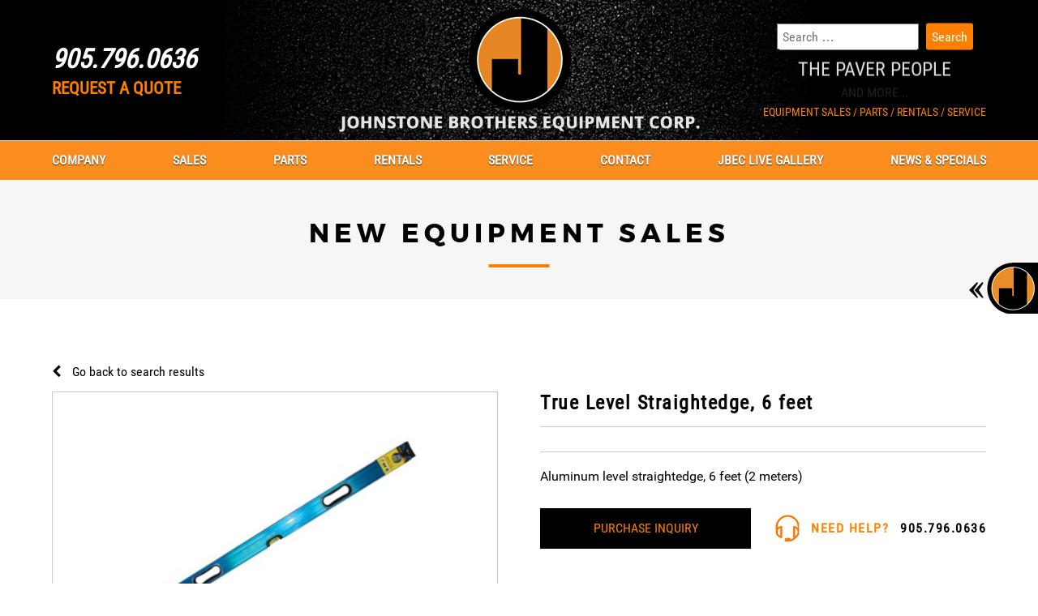

--- FILE ---
content_type: text/html; charset=UTF-8
request_url: https://jbec.ca/true-level-straightedge-6-feet/
body_size: 15475
content:
<!DOCTYPE html>
<html lang="en-CA">
<head>
<meta charset="UTF-8">
<meta name="viewport" content="width=device-width, initial-scale=1">
<meta name="format-detection" content="telephone=no">
<link rel="profile" href="http://gmpg.org/xfn/11">

<style>
	/*@import url('');*/
	.main-colour, .widget-title{
		color: #ff8000 !important;
	}
	.page-title::after{
		background-color: #ff8000;
	}
	.bg-main-colour, .page-numbers.current, .page-numbers:hover{
		background-color: #ff8000;
	}
	.main-gradient{
				background: #FB8D1F;
			}
	.promotion-gradient{
				background: #313131;
		background: -ms-linear-gradient(#2b2b2b, #313131 50%, #2b2b2b);
		background: -webkit-linear-gradient(#2b2b2b, #313131 50%, #2b2b2b);
		background: -o-linear-gradient(#2b2b2b, #313131 50%, #2b2b2b);
		background: -moz-linear-gradient(#2b2b2b, #313131 50%, #2b2b2b);
		background: linear-gradient(#2b2b2b, #313131 50%, #2b2b2b);
	}
	.header-text{
		color: white	}
	.header-contact-area{
		background-color: Black;
		background-image: url(https://jbec.ca/wp-content/uploads/2016/12/asphalt_texture-min.png);
		background-position: center center;
		background-repeat: no-repeat;
	}
	.header-background-color{
		background-color: Black;
	}
	.common_background_colour{
		background-color: #E2E2E2;
	}
	.main-navigation-wrapper{
		border-top: 1px solid #E2E2E2;
	}
	.border-common-background-color{
		border: 1px solid #E2E2E2;
	}
	.main-navigation a, .main-links-color, .widget a, .page-numbers.current, .page-numbers:hover{
		color: white;
	}
	.main-navigation .menu > li{
		border-bottom: 1px solid white;
	}
	.main-navigation .menu::before, .main-navigation .menu::after{
		background-color: white;
	}
	.header-font, .widget-title{
		font-family: "Montserrat", sans-serif;
	}
	.body-font{
		font-family: Roboto, sans-serif;
	}
	.sub-header, .main-navigation a, .widget a, .category-description p{
		font-family: "Roboto Condensed", sans-serif;
	}
	.sub-menu li, .submenu-background{
		background-color: #e0e2e8;
	}
	.sub-menu li:hover{
		background: #FB8D1F;
		background: linear-gradient(#FB8D1F, #cb5b14);
		background: -webkit-linear-gradient(#FB8D1F, #cb5b14);
		background: -o-linear-gradient(#FB8D1F, #cb5b14);
		background: -moz-linear-gradient(#FB8D1F, #cb5b14);
		background: linear-gradient(#FB8D1F, #cb5b14);
	}
	.sub-menu li:hover a{
		color: white;
	}
	.sub-menu a{
		color: black;
		border-top: 1px solid #ff8000;
	}
	p{
		font-family: Roboto, sans-serif;
	}

	</style>
<title>True Level Straightedge, 6 feet &#8211; JBEC | Johnstone Brothers Equipment Corporation</title>
<meta name='robots' content='max-image-preview:large' />
<link rel='dns-prefetch' href='//www.googletagmanager.com' />
<link rel="alternate" type="application/rss+xml" title="JBEC | Johnstone Brothers Equipment Corporation &raquo; Feed" href="https://jbec.ca/feed/" />
<link rel="alternate" type="application/rss+xml" title="JBEC | Johnstone Brothers Equipment Corporation &raquo; Comments Feed" href="https://jbec.ca/comments/feed/" />
<link rel="alternate" type="application/rss+xml" title="JBEC | Johnstone Brothers Equipment Corporation &raquo; True Level Straightedge, 6 feet Comments Feed" href="https://jbec.ca/true-level-straightedge-6-feet/feed/" />
<link rel='stylesheet' id='wp-block-library-css' href='https://jbec.ca/wp-includes/css/dist/block-library/style.min.css?ver=6.6.4' type='text/css' media='all' />
<link rel='stylesheet' id='wp-components-css' href='https://jbec.ca/wp-includes/css/dist/components/style.min.css?ver=6.6.4' type='text/css' media='all' />
<link rel='stylesheet' id='wp-preferences-css' href='https://jbec.ca/wp-includes/css/dist/preferences/style.min.css?ver=6.6.4' type='text/css' media='all' />
<link rel='stylesheet' id='wp-block-editor-css' href='https://jbec.ca/wp-includes/css/dist/block-editor/style.min.css?ver=6.6.4' type='text/css' media='all' />
<link rel='stylesheet' id='popup-maker-block-library-style-css' href='https://jbec.ca/wp-content/plugins/popup-maker/dist/packages/block-library-style.css?ver=dbea705cfafe089d65f1' type='text/css' media='all' />
<style id='classic-theme-styles-inline-css' type='text/css'>
/*! This file is auto-generated */
.wp-block-button__link{color:#fff;background-color:#32373c;border-radius:9999px;box-shadow:none;text-decoration:none;padding:calc(.667em + 2px) calc(1.333em + 2px);font-size:1.125em}.wp-block-file__button{background:#32373c;color:#fff;text-decoration:none}
</style>
<style id='global-styles-inline-css' type='text/css'>
:root{--wp--preset--aspect-ratio--square: 1;--wp--preset--aspect-ratio--4-3: 4/3;--wp--preset--aspect-ratio--3-4: 3/4;--wp--preset--aspect-ratio--3-2: 3/2;--wp--preset--aspect-ratio--2-3: 2/3;--wp--preset--aspect-ratio--16-9: 16/9;--wp--preset--aspect-ratio--9-16: 9/16;--wp--preset--color--black: #000000;--wp--preset--color--cyan-bluish-gray: #abb8c3;--wp--preset--color--white: #ffffff;--wp--preset--color--pale-pink: #f78da7;--wp--preset--color--vivid-red: #cf2e2e;--wp--preset--color--luminous-vivid-orange: #ff6900;--wp--preset--color--luminous-vivid-amber: #fcb900;--wp--preset--color--light-green-cyan: #7bdcb5;--wp--preset--color--vivid-green-cyan: #00d084;--wp--preset--color--pale-cyan-blue: #8ed1fc;--wp--preset--color--vivid-cyan-blue: #0693e3;--wp--preset--color--vivid-purple: #9b51e0;--wp--preset--gradient--vivid-cyan-blue-to-vivid-purple: linear-gradient(135deg,rgba(6,147,227,1) 0%,rgb(155,81,224) 100%);--wp--preset--gradient--light-green-cyan-to-vivid-green-cyan: linear-gradient(135deg,rgb(122,220,180) 0%,rgb(0,208,130) 100%);--wp--preset--gradient--luminous-vivid-amber-to-luminous-vivid-orange: linear-gradient(135deg,rgba(252,185,0,1) 0%,rgba(255,105,0,1) 100%);--wp--preset--gradient--luminous-vivid-orange-to-vivid-red: linear-gradient(135deg,rgba(255,105,0,1) 0%,rgb(207,46,46) 100%);--wp--preset--gradient--very-light-gray-to-cyan-bluish-gray: linear-gradient(135deg,rgb(238,238,238) 0%,rgb(169,184,195) 100%);--wp--preset--gradient--cool-to-warm-spectrum: linear-gradient(135deg,rgb(74,234,220) 0%,rgb(151,120,209) 20%,rgb(207,42,186) 40%,rgb(238,44,130) 60%,rgb(251,105,98) 80%,rgb(254,248,76) 100%);--wp--preset--gradient--blush-light-purple: linear-gradient(135deg,rgb(255,206,236) 0%,rgb(152,150,240) 100%);--wp--preset--gradient--blush-bordeaux: linear-gradient(135deg,rgb(254,205,165) 0%,rgb(254,45,45) 50%,rgb(107,0,62) 100%);--wp--preset--gradient--luminous-dusk: linear-gradient(135deg,rgb(255,203,112) 0%,rgb(199,81,192) 50%,rgb(65,88,208) 100%);--wp--preset--gradient--pale-ocean: linear-gradient(135deg,rgb(255,245,203) 0%,rgb(182,227,212) 50%,rgb(51,167,181) 100%);--wp--preset--gradient--electric-grass: linear-gradient(135deg,rgb(202,248,128) 0%,rgb(113,206,126) 100%);--wp--preset--gradient--midnight: linear-gradient(135deg,rgb(2,3,129) 0%,rgb(40,116,252) 100%);--wp--preset--font-size--small: 13px;--wp--preset--font-size--medium: 20px;--wp--preset--font-size--large: 36px;--wp--preset--font-size--x-large: 42px;--wp--preset--spacing--20: 0.44rem;--wp--preset--spacing--30: 0.67rem;--wp--preset--spacing--40: 1rem;--wp--preset--spacing--50: 1.5rem;--wp--preset--spacing--60: 2.25rem;--wp--preset--spacing--70: 3.38rem;--wp--preset--spacing--80: 5.06rem;--wp--preset--shadow--natural: 6px 6px 9px rgba(0, 0, 0, 0.2);--wp--preset--shadow--deep: 12px 12px 50px rgba(0, 0, 0, 0.4);--wp--preset--shadow--sharp: 6px 6px 0px rgba(0, 0, 0, 0.2);--wp--preset--shadow--outlined: 6px 6px 0px -3px rgba(255, 255, 255, 1), 6px 6px rgba(0, 0, 0, 1);--wp--preset--shadow--crisp: 6px 6px 0px rgba(0, 0, 0, 1);}:where(.is-layout-flex){gap: 0.5em;}:where(.is-layout-grid){gap: 0.5em;}body .is-layout-flex{display: flex;}.is-layout-flex{flex-wrap: wrap;align-items: center;}.is-layout-flex > :is(*, div){margin: 0;}body .is-layout-grid{display: grid;}.is-layout-grid > :is(*, div){margin: 0;}:where(.wp-block-columns.is-layout-flex){gap: 2em;}:where(.wp-block-columns.is-layout-grid){gap: 2em;}:where(.wp-block-post-template.is-layout-flex){gap: 1.25em;}:where(.wp-block-post-template.is-layout-grid){gap: 1.25em;}.has-black-color{color: var(--wp--preset--color--black) !important;}.has-cyan-bluish-gray-color{color: var(--wp--preset--color--cyan-bluish-gray) !important;}.has-white-color{color: var(--wp--preset--color--white) !important;}.has-pale-pink-color{color: var(--wp--preset--color--pale-pink) !important;}.has-vivid-red-color{color: var(--wp--preset--color--vivid-red) !important;}.has-luminous-vivid-orange-color{color: var(--wp--preset--color--luminous-vivid-orange) !important;}.has-luminous-vivid-amber-color{color: var(--wp--preset--color--luminous-vivid-amber) !important;}.has-light-green-cyan-color{color: var(--wp--preset--color--light-green-cyan) !important;}.has-vivid-green-cyan-color{color: var(--wp--preset--color--vivid-green-cyan) !important;}.has-pale-cyan-blue-color{color: var(--wp--preset--color--pale-cyan-blue) !important;}.has-vivid-cyan-blue-color{color: var(--wp--preset--color--vivid-cyan-blue) !important;}.has-vivid-purple-color{color: var(--wp--preset--color--vivid-purple) !important;}.has-black-background-color{background-color: var(--wp--preset--color--black) !important;}.has-cyan-bluish-gray-background-color{background-color: var(--wp--preset--color--cyan-bluish-gray) !important;}.has-white-background-color{background-color: var(--wp--preset--color--white) !important;}.has-pale-pink-background-color{background-color: var(--wp--preset--color--pale-pink) !important;}.has-vivid-red-background-color{background-color: var(--wp--preset--color--vivid-red) !important;}.has-luminous-vivid-orange-background-color{background-color: var(--wp--preset--color--luminous-vivid-orange) !important;}.has-luminous-vivid-amber-background-color{background-color: var(--wp--preset--color--luminous-vivid-amber) !important;}.has-light-green-cyan-background-color{background-color: var(--wp--preset--color--light-green-cyan) !important;}.has-vivid-green-cyan-background-color{background-color: var(--wp--preset--color--vivid-green-cyan) !important;}.has-pale-cyan-blue-background-color{background-color: var(--wp--preset--color--pale-cyan-blue) !important;}.has-vivid-cyan-blue-background-color{background-color: var(--wp--preset--color--vivid-cyan-blue) !important;}.has-vivid-purple-background-color{background-color: var(--wp--preset--color--vivid-purple) !important;}.has-black-border-color{border-color: var(--wp--preset--color--black) !important;}.has-cyan-bluish-gray-border-color{border-color: var(--wp--preset--color--cyan-bluish-gray) !important;}.has-white-border-color{border-color: var(--wp--preset--color--white) !important;}.has-pale-pink-border-color{border-color: var(--wp--preset--color--pale-pink) !important;}.has-vivid-red-border-color{border-color: var(--wp--preset--color--vivid-red) !important;}.has-luminous-vivid-orange-border-color{border-color: var(--wp--preset--color--luminous-vivid-orange) !important;}.has-luminous-vivid-amber-border-color{border-color: var(--wp--preset--color--luminous-vivid-amber) !important;}.has-light-green-cyan-border-color{border-color: var(--wp--preset--color--light-green-cyan) !important;}.has-vivid-green-cyan-border-color{border-color: var(--wp--preset--color--vivid-green-cyan) !important;}.has-pale-cyan-blue-border-color{border-color: var(--wp--preset--color--pale-cyan-blue) !important;}.has-vivid-cyan-blue-border-color{border-color: var(--wp--preset--color--vivid-cyan-blue) !important;}.has-vivid-purple-border-color{border-color: var(--wp--preset--color--vivid-purple) !important;}.has-vivid-cyan-blue-to-vivid-purple-gradient-background{background: var(--wp--preset--gradient--vivid-cyan-blue-to-vivid-purple) !important;}.has-light-green-cyan-to-vivid-green-cyan-gradient-background{background: var(--wp--preset--gradient--light-green-cyan-to-vivid-green-cyan) !important;}.has-luminous-vivid-amber-to-luminous-vivid-orange-gradient-background{background: var(--wp--preset--gradient--luminous-vivid-amber-to-luminous-vivid-orange) !important;}.has-luminous-vivid-orange-to-vivid-red-gradient-background{background: var(--wp--preset--gradient--luminous-vivid-orange-to-vivid-red) !important;}.has-very-light-gray-to-cyan-bluish-gray-gradient-background{background: var(--wp--preset--gradient--very-light-gray-to-cyan-bluish-gray) !important;}.has-cool-to-warm-spectrum-gradient-background{background: var(--wp--preset--gradient--cool-to-warm-spectrum) !important;}.has-blush-light-purple-gradient-background{background: var(--wp--preset--gradient--blush-light-purple) !important;}.has-blush-bordeaux-gradient-background{background: var(--wp--preset--gradient--blush-bordeaux) !important;}.has-luminous-dusk-gradient-background{background: var(--wp--preset--gradient--luminous-dusk) !important;}.has-pale-ocean-gradient-background{background: var(--wp--preset--gradient--pale-ocean) !important;}.has-electric-grass-gradient-background{background: var(--wp--preset--gradient--electric-grass) !important;}.has-midnight-gradient-background{background: var(--wp--preset--gradient--midnight) !important;}.has-small-font-size{font-size: var(--wp--preset--font-size--small) !important;}.has-medium-font-size{font-size: var(--wp--preset--font-size--medium) !important;}.has-large-font-size{font-size: var(--wp--preset--font-size--large) !important;}.has-x-large-font-size{font-size: var(--wp--preset--font-size--x-large) !important;}
:where(.wp-block-post-template.is-layout-flex){gap: 1.25em;}:where(.wp-block-post-template.is-layout-grid){gap: 1.25em;}
:where(.wp-block-columns.is-layout-flex){gap: 2em;}:where(.wp-block-columns.is-layout-grid){gap: 2em;}
:root :where(.wp-block-pullquote){font-size: 1.5em;line-height: 1.6;}
</style>
<link rel='stylesheet' id='categories-images-styles-css' href='https://jbec.ca/wp-content/plugins/categories-images/assets/css/zci-styles.css?ver=3.3.1' type='text/css' media='all' />
<link rel='stylesheet' id='contact-form-7-css' href='https://jbec.ca/wp-content/plugins/contact-form-7/includes/css/styles.css?ver=6.0.6' type='text/css' media='all' />
<link rel='stylesheet' id='jbec-style-comments-css' href='https://jbec.ca/wp-content/themes/jbec/style-comments.css?ver=6.6.4' type='text/css' media='all' />
<link rel='stylesheet' id='jbec-style-css' href='https://jbec.ca/wp-content/themes/jbec/style.css?ver=6.6.4' type='text/css' media='all' />
<link rel='stylesheet' id='jbec-sass-style-css' href='https://jbec.ca/wp-content/themes/jbec/sass/style.css?ver=6.6.4' type='text/css' media='all' />
<link rel='stylesheet' id='jbec-fonts-style-css' href='https://jbec.ca/wp-content/themes/jbec/fonts.css?ver=6.6.4' type='text/css' media='all' />
<link rel='stylesheet' id='jbec-font-awesome-css' href='https://jbec.ca/wp-content/themes/jbec/inc/font-awesome-4.7.0/css/font-awesome.min.css?ver=6.6.4' type='text/css' media='all' />
<link rel='stylesheet' id='jbec-slick-css-css' href='https://jbec.ca/wp-content/themes/jbec/inc/slick/slick.css?ver=6.6.4' type='text/css' media='all' />
<script type="text/javascript" src="https://jbec.ca/wp-content/plugins/jquery-updater/js/jquery-3.7.0.min.js?ver=3.7.0" id="jquery-core-js"></script>
<script type="text/javascript" src="https://jbec.ca/wp-content/plugins/jquery-updater/js/jquery-migrate-3.4.0.min.js?ver=3.4.0" id="jquery-migrate-js"></script>

<!-- Google tag (gtag.js) snippet added by Site Kit -->
<!-- Google Analytics snippet added by Site Kit -->
<script type="text/javascript" src="https://www.googletagmanager.com/gtag/js?id=G-D6QH2ZT3C3" id="google_gtagjs-js" async></script>
<script type="text/javascript" id="google_gtagjs-js-after">
/* <![CDATA[ */
window.dataLayer = window.dataLayer || [];function gtag(){dataLayer.push(arguments);}
gtag("set","linker",{"domains":["jbec.ca"]});
gtag("js", new Date());
gtag("set", "developer_id.dZTNiMT", true);
gtag("config", "G-D6QH2ZT3C3");
/* ]]> */
</script>
<link rel="https://api.w.org/" href="https://jbec.ca/wp-json/" /><link rel="alternate" title="JSON" type="application/json" href="https://jbec.ca/wp-json/wp/v2/posts/1090" /><link rel="EditURI" type="application/rsd+xml" title="RSD" href="https://jbec.ca/xmlrpc.php?rsd" />
<meta name="generator" content="WordPress 6.6.4" />
<link rel="canonical" href="https://jbec.ca/true-level-straightedge-6-feet/" />
<link rel='shortlink' href='https://jbec.ca/?p=1090' />
<link rel="alternate" title="oEmbed (JSON)" type="application/json+oembed" href="https://jbec.ca/wp-json/oembed/1.0/embed?url=https%3A%2F%2Fjbec.ca%2Ftrue-level-straightedge-6-feet%2F" />
<link rel="alternate" title="oEmbed (XML)" type="text/xml+oembed" href="https://jbec.ca/wp-json/oembed/1.0/embed?url=https%3A%2F%2Fjbec.ca%2Ftrue-level-straightedge-6-feet%2F&#038;format=xml" />
<meta name="generator" content="Site Kit by Google 1.168.0" /><script type="text/javascript">
(function(url){
	if(/(?:Chrome\/26\.0\.1410\.63 Safari\/537\.31|WordfenceTestMonBot)/.test(navigator.userAgent)){ return; }
	var addEvent = function(evt, handler) {
		if (window.addEventListener) {
			document.addEventListener(evt, handler, false);
		} else if (window.attachEvent) {
			document.attachEvent('on' + evt, handler);
		}
	};
	var removeEvent = function(evt, handler) {
		if (window.removeEventListener) {
			document.removeEventListener(evt, handler, false);
		} else if (window.detachEvent) {
			document.detachEvent('on' + evt, handler);
		}
	};
	var evts = 'contextmenu dblclick drag dragend dragenter dragleave dragover dragstart drop keydown keypress keyup mousedown mousemove mouseout mouseover mouseup mousewheel scroll'.split(' ');
	var logHuman = function() {
		if (window.wfLogHumanRan) { return; }
		window.wfLogHumanRan = true;
		var wfscr = document.createElement('script');
		wfscr.type = 'text/javascript';
		wfscr.async = true;
		wfscr.src = url + '&r=' + Math.random();
		(document.getElementsByTagName('head')[0]||document.getElementsByTagName('body')[0]).appendChild(wfscr);
		for (var i = 0; i < evts.length; i++) {
			removeEvent(evts[i], logHuman);
		}
	};
	for (var i = 0; i < evts.length; i++) {
		addEvent(evts[i], logHuman);
	}
})('//jbec.ca/?wordfence_lh=1&hid=F339A4F9865A23B69FB8E84D292D751A');
</script><link rel="pingback" href="https://jbec.ca/xmlrpc.php">
<!-- Google AdSense meta tags added by Site Kit -->
<meta name="google-adsense-platform-account" content="ca-host-pub-2644536267352236">
<meta name="google-adsense-platform-domain" content="sitekit.withgoogle.com">
<!-- End Google AdSense meta tags added by Site Kit -->
<style type="text/css">.recentcomments a{display:inline !important;padding:0 !important;margin:0 !important;}</style>        <script>
        var gdpr_compliant_recaptcha_stamp = '33ba7d4548da60eafe87d6b983951e45bf42b57df50e1ccc42c5c1ecfd677d0c';
        var gdpr_compliant_recaptcha_ip = '18.226.214.9';
        var gdpr_compliant_recaptcha_nonce = null;
        var gdpr_compliant_recaptcha = {
            stampLoaded : false,
            // Create an array to store override functions
            originalFetches : [],
            originalXhrOpens : [],
            originalXhrSends : [],
            originalFetch : window.fetch,
            abortController : new AbortController(),
            originalXhrOpen : XMLHttpRequest.prototype.open,
            originalXhrSend : XMLHttpRequest.prototype.send,

            // Function to check if a string is a valid JSON
            isValidJson : function( str ) {
                try {
                    JSON.parse( str );
                    return true;
                } catch ( error ) {
                    return false;
                }
            },

            // Function to handle fetch response
            handleFetchResponse: function (input, init) {
                // Store method and URL
                var method = (init && init.method) ? init.method.toUpperCase() : 'GET';
                var url = input;
                gdpr_compliant_recaptcha.originalFetches.forEach(overrideFunction => {
                            overrideFunction.apply(this, arguments);
                });
                // Bind the original fetch function to the window object
                var originalFetchBound = gdpr_compliant_recaptcha.originalFetch.bind(window);
                try{
                    // Call the original fetch method
                    //return gdpr_compliant_recaptcha.originalFetch.apply(this, arguments).then(function (response) {
                    return originalFetchBound(input, init).then(function (response) {
                        var clonedResponse = response.clone();
                        // Check for an error response
                        if (response.ok && method === 'POST') {
                            // Parse the response JSON
                            return response.text().then(function (responseData) {
                                var data = responseData;
                                if (gdpr_compliant_recaptcha.isValidJson(responseData)) {
                                    data = JSON.parse(responseData);
                                }
                                // Check if the gdpr_error_message parameter is present
                                if (data.data && data.data.gdpr_error_message) {
                                    gdpr_compliant_recaptcha.displayErrorMessage(data.data.gdpr_error_message);
                                    gdpr_compliant_recaptcha.abortController.abort();
                                    return Promise.reject(new Error('Request aborted'));
                                }
                                // Return the original response for non-error cases
                                return clonedResponse;
                            });
                        }
                        return clonedResponse;
                    });
                } catch (error) {
                    // Return a resolved promise in case of an error
                    return Promise.resolve();
                }
            },

            // Full implementation of SHA265 hashing algorithm.
            sha256 : function( ascii ) {
                function rightRotate( value, amount ) {
                    return ( value>>>amount ) | ( value<<(32 - amount ) );
                }

                var mathPow = Math.pow;
                var maxWord = mathPow( 2, 32 );
                var lengthProperty = 'length';

                // Used as a counter across the whole file
                var i, j;
                var result = '';

                var words = [];
                var asciiBitLength = ascii[ lengthProperty ] * 8;

                // Caching results is optional - remove/add slash from front of this line to toggle.
                // Initial hash value: first 32 bits of the fractional parts of the square roots of the first 8 primes
                // (we actually calculate the first 64, but extra values are just ignored).
                var hash = this.sha256.h = this.sha256.h || [];

                // Round constants: First 32 bits of the fractional parts of the cube roots of the first 64 primes.
                var k = this.sha256.k = this.sha256.k || [];
                var primeCounter = k[ lengthProperty ];

                var isComposite = {};
                for ( var candidate = 2; primeCounter < 64; candidate++ ) {
                    if ( ! isComposite[ candidate ] ) {
                        for ( i = 0; i < 313; i += candidate ) {
                            isComposite[ i ] = candidate;
                        }
                        hash[ primeCounter ] = ( mathPow( candidate, 0.5 ) * maxWord ) | 0;
                        k[ primeCounter++ ] = ( mathPow( candidate, 1 / 3 ) * maxWord ) | 0;
                    }
                }

                // Append Ƈ' bit (plus zero padding).
                ascii += '\x80';

                // More zero padding
                while ( ascii[ lengthProperty ] % 64 - 56 ){
                ascii += '\x00';
                }

                for ( i = 0, max = ascii[ lengthProperty ]; i < max; i++ ) {
                    j = ascii.charCodeAt( i );

                    // ASCII check: only accept characters in range 0-255
                    if ( j >> 8 ) {
                    return;
                    }
                    words[ i >> 2 ] |= j << ( ( 3 - i ) % 4 ) * 8;
                }
                words[ words[ lengthProperty ] ] = ( ( asciiBitLength / maxWord ) | 0 );
                words[ words[ lengthProperty ] ] = ( asciiBitLength );

                // process each chunk
                for ( j = 0, max = words[ lengthProperty ]; j < max; ) {

                    // The message is expanded into 64 words as part of the iteration
                    var w = words.slice( j, j += 16 );
                    var oldHash = hash;

                    // This is now the undefinedworking hash, often labelled as variables a...g
                    // (we have to truncate as well, otherwise extra entries at the end accumulate.
                    hash = hash.slice( 0, 8 );

                    for ( i = 0; i < 64; i++ ) {
                        var i2 = i + j;

                        // Expand the message into 64 words
                        var w15 = w[ i - 15 ], w2 = w[ i - 2 ];

                        // Iterate
                        var a = hash[ 0 ], e = hash[ 4 ];
                        var temp1 = hash[ 7 ]
                            + ( rightRotate( e, 6 ) ^ rightRotate( e, 11 ) ^ rightRotate( e, 25 ) ) // S1
                            + ( ( e&hash[ 5 ] ) ^ ( ( ~e ) &hash[ 6 ] ) ) // ch
                            + k[i]
                            // Expand the message schedule if needed
                            + ( w[ i ] = ( i < 16 ) ? w[ i ] : (
                                    w[ i - 16 ]
                                    + ( rightRotate( w15, 7 ) ^ rightRotate( w15, 18 ) ^ ( w15 >>> 3 ) ) // s0
                                    + w[ i - 7 ]
                                    + ( rightRotate( w2, 17 ) ^ rightRotate( w2, 19 ) ^ ( w2 >>> 10 ) ) // s1
                                ) | 0
                            );

                        // This is only used once, so *could* be moved below, but it only saves 4 bytes and makes things unreadble:
                        var temp2 = ( rightRotate( a, 2 ) ^ rightRotate( a, 13 ) ^ rightRotate( a, 22 ) ) // S0
                            + ( ( a&hash[ 1 ] )^( a&hash[ 2 ] )^( hash[ 1 ]&hash[ 2 ] ) ); // maj

                            // We don't bother trimming off the extra ones,
                            // they're harmless as long as we're truncating when we do the slice().
                        hash = [ ( temp1 + temp2 )|0 ].concat( hash );
                        hash[ 4 ] = ( hash[ 4 ] + temp1 ) | 0;
                    }

                    for ( i = 0; i < 8; i++ ) {
                        hash[ i ] = ( hash[ i ] + oldHash[ i ] ) | 0;
                    }
                }

                for ( i = 0; i < 8; i++ ) {
                    for ( j = 3; j + 1; j-- ) {
                        var b = ( hash[ i ]>>( j * 8 ) ) & 255;
                        result += ( ( b < 16 ) ? 0 : '' ) + b.toString( 16 );
                    }
                }
                return result;
            },

            // Replace with your desired hash function.
            hashFunc : function( x ) {
                return this.sha256( x );
            },

            // Convert hex char to binary string.
            hexInBin : function( x ) {
                var ret = '';
                switch( x.toUpperCase() ) {
                    case '0':
                    return '0000';
                    break;
                    case '1':
                    return '0001';
                    break;
                    case '2':
                    return '0010';
                    break;
                    case '3':
                    return '0011';
                    break;
                    case '4':
                    return '0100';
                    break;
                    case '5':
                    return '0101';
                    break;
                    case '6':
                    return '0110';
                    break;
                    case '7':
                    return '0111';
                    break;
                    case '8':
                    return '1000';
                    break;
                    case '9':
                    return '1001';
                    break;
                    case 'A':
                    return '1010';
                    break;
                    case 'B':
                    return '1011';
                    break;
                    case 'C':
                    return '1100';
                    break;
                    case 'D':
                    return '1101';
                    break;
                    case 'E':
                    return '1110';
                    break;
                    case 'F':
                    return '1111';
                    break;
                    default :
                    return '0000';
                }
            },

            // Gets the leading number of bits from the string.
            extractBits : function( hexString, numBits ) {
                var bitString = '';
                var numChars = Math.ceil( numBits / 4 );
                for ( var i = 0; i < numChars; i++ ){
                    bitString = bitString + '' + this.hexInBin( hexString.charAt( i ) );
                }

                bitString = bitString.substr( 0, numBits );
                return bitString;
            },

            // Check if a given nonce is a solution for this stamp and difficulty
            // the $difficulty number of leading bits must all be 0 to have a valid solution.
            checkNonce : function( difficulty, stamp, nonce ) {
                var colHash = this.hashFunc( stamp + nonce );
                var checkBits = this.extractBits( colHash, difficulty );
                return ( checkBits == 0 );
            },

            sleep : function( ms ) {
                return new Promise( resolve => setTimeout( resolve, ms ) );
            },

            // Iterate through as many nonces as it takes to find one that gives us a solution hash at the target difficulty.
            findHash : async function() {
                var hashStamp = gdpr_compliant_recaptcha_stamp;
                var clientIP = gdpr_compliant_recaptcha_ip;
                var hashDifficulty = '14';

                var nonce = 1;

                while( ! this.checkNonce( hashDifficulty, hashStamp, nonce ) ) {
                    nonce++;
                    if ( nonce % 10000 == 0 ) {
                        let remaining = Math.round( ( Math.pow( 2, hashDifficulty ) - nonce ) / 10000 );
                        // Don't peg the CPU and prevent the browser from rendering these updates
                        //await this.sleep( 100 );
                    }
                }
                gdpr_compliant_recaptcha_nonce = nonce;
                
                fetch('https://jbec.ca/wp-admin/admin-ajax.php', {
                    method: 'POST',
                    headers: {
                        'Content-Type': 'application/x-www-form-urlencoded'
                    },
                    body: 'action=check_stamp' +
                          '&hashStamp=' + encodeURIComponent(hashStamp) +
                          '&hashDifficulty=' + encodeURIComponent(hashDifficulty) +
                          '&clientIP=' + encodeURIComponent(clientIP) +
                          '&hashNonce=' + encodeURIComponent(nonce)
                })
                .then(function (response) {
                });
                return true;
            },
            
            initCaptcha : function(){
                fetch('https://jbec.ca/wp-admin/admin-ajax.php?action=get_stamp', {
                    method: 'GET',
                    headers: {
                        'Content-Type': 'application/x-www-form-urlencoded'
                    },
                })
                .then(function (response) {
                    return response.json();
                })
                .then(function (response) {
                    gdpr_compliant_recaptcha_stamp = response.stamp;
                    gdpr_compliant_recaptcha_ip = response.client_ip;
                    gdpr_compliant_recaptcha.findHash();
                });

            },

            // Function to display a nice-looking error message
            displayErrorMessage : function(message) {
                // Create a div for the error message
                var errorMessageElement = document.createElement('div');
                errorMessageElement.className = 'error-message';
                errorMessageElement.textContent = message;

                // Style the error message
                errorMessageElement.style.position = 'fixed';
                errorMessageElement.style.top = '50%';
                errorMessageElement.style.left = '50%';
                errorMessageElement.style.transform = 'translate(-50%, -50%)';
                errorMessageElement.style.background = '#ff3333';
                errorMessageElement.style.color = '#ffffff';
                errorMessageElement.style.padding = '15px';
                errorMessageElement.style.borderRadius = '10px';
                errorMessageElement.style.zIndex = '1000';

                // Append the error message to the body
                document.body.appendChild(errorMessageElement);

                // Remove the error message after a delay (e.g., 5 seconds)
                setTimeout(function () {
                    errorMessageElement.remove();
                }, 5000);
            },

            addFirstStamp : function(e){
                if( ! gdpr_compliant_recaptcha.stampLoaded){
                    gdpr_compliant_recaptcha.stampLoaded = true;
                    gdpr_compliant_recaptcha.initCaptcha();
                    let forms = document.querySelectorAll('form');
                    //This is important to mark password fields. They shall not be posted to the inbox
                    function convertStringToNestedObject(str) {
                        var keys = str.match(/[^\[\]]+|\[[^\[\]]+\]/g); // Extrahiere Wörter und eckige Klammern
                        var obj = {};
                        var tempObj = obj;

                        for (var i = 0; i < keys.length; i++) {
                            var key = keys[i];

                            // Wenn die eckigen Klammern vorhanden sind
                            if (key.startsWith('[') && key.endsWith(']')) {
                                key = key.substring(1, key.length - 1); // Entferne eckige Klammern
                            }

                            tempObj[key] = (i === keys.length - 1) ? null : {};
                            tempObj = tempObj[key];
                        }

                        return obj;
                    }
                    forms.forEach(form => {
                        let passwordInputs = form.querySelectorAll("input[type='password']");
                        let hashPWFields = [];
                        passwordInputs.forEach(input => {
                            hashPWFields.push(convertStringToNestedObject(input.getAttribute('name')));
                        });
                        
                        if (hashPWFields.length !== 0) {
                            let hashPWFieldsInput = document.createElement('input');
                            hashPWFieldsInput.type = 'hidden';
                            hashPWFieldsInput.classList.add('hashPWFields');
                            hashPWFieldsInput.name = 'hashPWFields';
                            hashPWFieldsInput.value = btoa(JSON.stringify(hashPWFields));//btoa(hashPWFields);
                            form.prepend(hashPWFieldsInput);
                        }
                    });

                    // Override open method to store method and URL
                    XMLHttpRequest.prototype.open = function (method, url) {
                        this._method = method;
                        this._url = url;
                        return gdpr_compliant_recaptcha.originalXhrOpen.apply(this, arguments);
                    };

                    // Override send method to set up onreadystatechange dynamically
                    XMLHttpRequest.prototype.send = function (data) {
                        var self = this;

                        function handleReadyStateChange() {
                            if (self.readyState === 4 && self._method === 'POST') {
                                // Check for an error response
                                if (self.status >= 200 && self.status < 300) {
                                    var responseData = self.responseType === 'json' ? self.response : self.responseText;
                                    if(gdpr_compliant_recaptcha.isValidJson(responseData)){
                                        // Parse the response JSON
                                        responseData = JSON.parse(responseData);
                                    }
                                    // Check if the gdpr_error_message parameter is present
                                    if (!responseData.success && responseData.data && responseData.data.gdpr_error_message) {
                                        // Show an error message
                                        gdpr_compliant_recaptcha.displayErrorMessage(responseData.data.gdpr_error_message);
                                        gdpr_compliant_recaptcha.abortController.abort();
                                        return null;
                                    }
                                }
                            }
                            // Call the original onreadystatechange function
                            if (self._originalOnReadyStateChange) {
                                self._originalOnReadyStateChange.apply(self, arguments);
                            }
                        }

                        // Set up onreadystatechange dynamically
                        if (!this._originalOnReadyStateChange) {
                            this._originalOnReadyStateChange = this.onreadystatechange;
                            this.onreadystatechange = handleReadyStateChange;
                        }

                        // Call each override function in order
                        gdpr_compliant_recaptcha.originalXhrSends.forEach(overrideFunction => {
                            overrideFunction.apply(this, arguments);
                        });

                        result = gdpr_compliant_recaptcha.originalXhrSend.apply(this, arguments);
                        if (result instanceof Promise){
                            return result.then(function() {});
                        }else{
                            return result;
                        }
                    };

                    // Override window.fetch globally
                    window.fetch = gdpr_compliant_recaptcha.handleFetchResponse;

                    setInterval( gdpr_compliant_recaptcha.initCaptcha, 10 * 60000 );
                }
            }
        }
        window.addEventListener( 'load', function gdpr_compliant_recaptcha_load () {
            document.addEventListener( 'keydown', gdpr_compliant_recaptcha.addFirstStamp, { once : true } );
            document.addEventListener( 'mousemove', gdpr_compliant_recaptcha.addFirstStamp, { once : true } );
            document.addEventListener( 'scroll', gdpr_compliant_recaptcha.addFirstStamp, { once : true } );
            document.addEventListener( 'click', gdpr_compliant_recaptcha.addFirstStamp, { once : true } );
        } );
        </script>
        <link rel="icon" href="https://jbec.ca/wp-content/uploads/2017/03/cropped-favicon-JBEC-150x150.png" sizes="32x32" />
<link rel="icon" href="https://jbec.ca/wp-content/uploads/2017/03/cropped-favicon-JBEC-300x300.png" sizes="192x192" />
<link rel="apple-touch-icon" href="https://jbec.ca/wp-content/uploads/2017/03/cropped-favicon-JBEC-300x300.png" />
<meta name="msapplication-TileImage" content="https://jbec.ca/wp-content/uploads/2017/03/cropped-favicon-JBEC-300x300.png" />
</head>

<body class="post-template-default single single-post postid-1090 single-format-standard">

<!-- Custom loader -->

<i id="site-loader" class="main-colour loader fa fa-cog fa-spin fa-3x fa-fw" aria-hidden="true"></i>
<span class="screen-reader-text">Loading...</span>

 <!-- /Custom loader -->

<!-- Fade banner -->
<div id="site-fade-banner" class="fade-banner"></div><!-- /Fade banner -->

<div id="page" class="site">
	<a class="skip-link screen-reader-text" href="#content">Skip to content</a>

	<header id="masthead" class="site-header" role="banner">
		<div class="header-contact-area-wrapper header-background-color">
			<div class="header-contact-area site-container">
				<div class="header-contact-area-item">
					<a class="header-text sub-header js-no-loader" href="tel:905-796-0636">
						<span class="header-contact-area-ph sub-header bold italic">905.796.0636</span>
					</a>
					<!-- Mobile calculator icon -->
					<a class="js-no-loader fa-calculator-wrapper" href="#contact-us">
						<i class="fa fa-calculator header-text" aria-hidden="true"></i>
						<span class="block menu-toggle-text header-text sub-header bold">QUOTE</span>
					</a> <!-- /Mobile phone icon -->
					<a href="#contact-us" class="header-contact-area-text sub-header main-colour bold js-no-loader">REQUEST A QUOTE</a>
				</div>
				<div class="header-contact-area-item">
					<a href="https://jbec.ca">
						<h1 class="screen-reader-text">JBEC | Johnstone Brothers Equipment Corporation</h1>
            <img class="site-logo site-logo" src="https://jbec.ca/wp-content/uploads/2017/06/JBEC-logo-final-min.png" alt="JBEC | Johnstone Brothers Equipment Corporation"/>
            <img class="site-logo--mobile" src="https://jbec.ca/wp-content/uploads/2017/06/logo-min.png" alt="JBEC | Johnstone Brothers Equipment Corporation"/>
          </a>
				</div>
				<div class="header-contact-area-item">
          <!-- Search -->
          <form role="search" method="get" class="search-form" action="https://jbec.ca/">
	<label>
		<span class="screen-reader-text">Search for:</span>
		<input type="search" class="search-field sub-header" placeholder="Search …" value="" name="s" title="Search for:" />
	</label>
	<input type="submit" class="search-submit bg-main-colour sub-header main-links-color" value="Search" />
</form>
											<span class="header-contact-area-fade-line header-text sub-header">THE PAVER PEOPLE</span>
											<span class="header-contact-area-fade-line header-text sub-header">AND MORE...</span>
										<span class="header-contact-area-description main-colour sub-header">EQUIPMENT SALES / PARTS / RENTALS / SERVICE</span>
				</div>
			</div>
		</div>

		<div class="main-navigation-wrapper main-gradient">
			<nav id="site-navigation" class="main-navigation main-gradient site-container" role="navigation">
				<button id="primary-nav-toggle" class="menu-toggle" aria-controls="primary-menu" aria-expanded="false">
					<i class="fa fa-bars header-text" aria-hidden="true"></i>
					<span class="screen-reader-text">Primary Menu</span>
					<span class="block menu-toggle-text header-text sub-header bold">MENU</span>
				</button>
				<div class="menu-main-menu-container"><ul id="primary-menu" class="menu medium-pulled-out main-gradient js-pull-menu"><li class='home-link'><a href='https://jbec.ca'><img class='site-logo--mobile-menu' src='https://jbec.ca/wp-content/uploads/2017/06/logo-min.png' alt='JBEC | Johnstone Brothers Equipment Corporation'/></a></li><li id="menu-item-114" class="menu-item menu-item-type-custom menu-item-object-custom menu-item-has-children menu-item-114"><a href="#">Company</a>
<ul class="sub-menu">
	<li id="menu-item-103" class="menu-item menu-item-type-post_type menu-item-object-page menu-item-103"><a href="https://jbec.ca/history/">History</a></li>
	<li id="menu-item-111" class="menu-item menu-item-type-post_type menu-item-object-page menu-item-111"><a href="https://jbec.ca/mission-and-vision/">Mission and Vision</a></li>
	<li id="menu-item-104" class="menu-item menu-item-type-post_type menu-item-object-page menu-item-104"><a href="https://jbec.ca/careers/">Careers</a></li>
</ul>
</li>
<li id="menu-item-115" class="menu-item menu-item-type-custom menu-item-object-custom menu-item-has-children menu-item-115"><a href="#">Sales</a>
<ul class="sub-menu">
	<li id="menu-item-1203" class="menu-item menu-item-type-taxonomy menu-item-object-category current-post-ancestor current-menu-parent current-post-parent menu-item-1203"><a href="https://jbec.ca/category/sales/new-equipment-sales/">New</a></li>
	<li id="menu-item-1207" class="menu-item menu-item-type-taxonomy menu-item-object-category menu-item-1207"><a href="https://jbec.ca/category/sales/used-equipment-sales/">Used</a></li>
</ul>
</li>
<li id="menu-item-757" class="menu-item menu-item-type-post_type_archive menu-item-object-parts menu-item-has-children menu-item-757"><a href="https://jbec.ca/parts/">Parts</a>
<ul class="sub-menu">
	<li id="menu-item-29361" class="menu-item menu-item-type-custom menu-item-object-custom menu-item-29361"><a href="https://jbec.ca/parts/">Search Parts</a></li>
</ul>
</li>
<li id="menu-item-116" class="menu-item menu-item-type-custom menu-item-object-custom menu-item-has-children menu-item-116"><a href="#">Rentals</a>
<ul class="sub-menu">
	<li id="menu-item-1210" class="menu-item menu-item-type-taxonomy menu-item-object-category menu-item-1210"><a href="https://jbec.ca/category/sales/equipment-rentals/">Rentals</a></li>
	<li id="menu-item-112" class="menu-item menu-item-type-post_type menu-item-object-page menu-item-112"><a href="https://jbec.ca/why-rent-vs-buy/">Why Rent vs Buy</a></li>
</ul>
</li>
<li id="menu-item-117" class="menu-item menu-item-type-custom menu-item-object-custom menu-item-has-children menu-item-117"><a href="#">Service</a>
<ul class="sub-menu">
	<li id="menu-item-107" class="menu-item menu-item-type-post_type menu-item-object-page menu-item-107"><a href="https://jbec.ca/complete-service-facilities/">Complete Service Facilities</a></li>
	<li id="menu-item-106" class="menu-item menu-item-type-post_type menu-item-object-page menu-item-106"><a href="https://jbec.ca/winter-maintenance-inspection-program/">Winter Maintenance &#038; Inspection</a></li>
</ul>
</li>
<li id="menu-item-71" class="menu-item menu-item-type-post_type menu-item-object-page menu-item-71"><a href="https://jbec.ca/contact/">Contact</a></li>
<li id="menu-item-75" class="menu-item menu-item-type-post_type menu-item-object-page menu-item-75"><a href="https://jbec.ca/jbec-live-gallery/">JBEC Live Gallery</a></li>
<li id="menu-item-76" class="menu-item menu-item-type-post_type menu-item-object-page menu-item-76"><a href="https://jbec.ca/news-specials/">News &#038; Specials</a></li>
<button id='btn-close-main-menu' class='close-sub-menu' aria-controls='primary-menu' aria-expanded='false'><span class='fa fa-times header-text' aria-hidden='true'></span><span class='screen-reader-text'>Click to close menu</span></button></ul></div>			</nav><!-- #site-navigation -->
		</div>
	</header><!-- #masthead -->

  <!-- Sticky Bar -->
  <div class="sticky-bar">
    <nav class="sticky-bar__hidden">
      <div class="sticky-bar__shown">
        <img class="sticky-bar__logo" src="https://jbec.ca/wp-content/themes/jbec/images/sticky-bar-show-more-min.png" alt="Click to reveal menu">
      </div>
      <ul class="sticky-bar__list header-font">
        <li class="sticky-bar__item">
          <span class="fa fa-phone sticky-bar__icon" aria-hidden="true"></span>
          <a class="js-no-loader" href="tel:905.796.0636">905.796.0636</a>
        </li>
        <li class="sticky-bar__item">
          <span class="fa fa-envelope sticky-bar__icon" aria-hidden="true"></span>
          <a class="js-no-loader" href="mailto:info@jbec.ca">info@jbec.ca</a>
        </li>
        <li class="sticky-bar__item">
          <span class="fa fa-edit sticky-bar__icon" aria-hidden="true"></span>
          <a class="js-no-loader" href="#contact-us">REQUEST A QUOTE</a>
        </li>
      </ul>
    </nav>
  </div>

	<div id="content" class="site-content">

	<div id="primary" class="content-area">
		<main id="main" class="site-main" role="main">
		
		<header class="page-header">
			<div class="page-title-wrapper">
								<h1 class="page-title header-font">New Equipment Sales</h1>
							</div>
			<div class="site-container">
				<div class="category-description header-font"></div>
			</div>
		</header><!-- .page-header -->

		<div class="site-container">
	<article class="single-product-wrapper">
		<!-- back link -->
		<div class="back-link-wrapper">
			<span class="fa fa-chevron-left" aria-hidden="true"></span>
			<a class="back-link sub-header black" href="https://jbec.ca/equipment">Go back to search results</a>
		</div>

		<section class="single-product-content-wrapper">
			<!-- Image -->
			<div class="single-product-image-wrapper">
				<img width="550" height="350" src="https://jbec.ca/wp-content/uploads/2017/04/TRUE_LEVEL_6-FEET.jpg" class="attachment-post-thumbnail size-post-thumbnail wp-post-image" alt="" decoding="async" fetchpriority="high" srcset="https://jbec.ca/wp-content/uploads/2017/04/TRUE_LEVEL_6-FEET.jpg 550w, https://jbec.ca/wp-content/uploads/2017/04/TRUE_LEVEL_6-FEET-300x191.jpg 300w" sizes="(max-width: 550px) 100vw, 550px" />
			</div>

			<!-- Content + Buttons -->
			<div class="single-product-content">

								<header class="single-product-header">
					<div class="single-product-title-wrapper">
						<h2 class="single-product-title sub-header">True Level Straightedge, 6 feet</h2>
					</div>

					<div class="single-product-header-info-wrapper">

						
						
						
						
					</div>
				</header>
				<div class="product-description">
					<p>Aluminum level straightedge, 6 feet (2 meters)</p>
				</div>

        
				<div class="product-btns">
					<button type="button" class="product-btn main-colour bg-black inquire-btn purchase-btn sub-header" data-rental="false" data-title="True Level Straightedge, 6 feet" data-url="https://jbec.ca/wp-content/uploads/2017/04/TRUE_LEVEL_6-FEET.jpg">
						<span class="full-width text-center">PURCHASE INQUIRY</span>
						<input class="new-used-indicator" type="hidden" value="new" />
					</button>
										<div class="product-need-help ">
						<img src="https://jbec.ca/wp-content/uploads/2017/01/need-help-icon.png" alt="Need help?" />
						<span class="need-help-text main-colour sub-header">NEED HELP?</span>
						<a class="js-no-loader" href="Tel:9057960636">
							<span class="need-help-phone black sub-header">905.796.0636</span>
						</a>
					</div>
									</div>
				
			</div>

		</section>

	</article>

	
</div>

		</main><!-- #main -->
	</div><!-- #primary -->
	
	<!--Contact form -->
	
<div class="wpcf7 no-js" id="wpcf7-f370-o1" lang="en-CA" dir="ltr" data-wpcf7-id="370">
<div class="screen-reader-response"><p role="status" aria-live="polite" aria-atomic="true"></p> <ul></ul></div>
<form action="/true-level-straightedge-6-feet/#wpcf7-f370-o1" method="post" class="wpcf7-form init" aria-label="Contact form" novalidate="novalidate" data-status="init">
<div style="display: none;">
<input type="hidden" name="_wpcf7" value="370" />
<input type="hidden" name="_wpcf7_version" value="6.0.6" />
<input type="hidden" name="_wpcf7_locale" value="en_CA" />
<input type="hidden" name="_wpcf7_unit_tag" value="wpcf7-f370-o1" />
<input type="hidden" name="_wpcf7_container_post" value="0" />
<input type="hidden" name="_wpcf7_posted_data_hash" value="" />
<input type="hidden" name="_wpcf7_recaptcha_response" value="" />
</div>
<p><span class="wpcf7-form-control-wrap" data-name="subject"><input size="40" maxlength="400" class="wpcf7-form-control wpcf7-text hidden-input" aria-invalid="false" value="" type="text" name="subject" /></span><br />
<span class="wpcf7-form-control-wrap" data-name="machine"><input size="40" maxlength="400" class="wpcf7-form-control wpcf7-text hidden-input" aria-invalid="false" value="" type="text" name="machine" /></span>
</p>
<div class="inquiry-header-wrapper">
	<h2 class="sub-header main-colour">
	</h2>
	<p><button type="button" class="close-popup-form" data-box="#wpcf7-f370-o1 > form" data-wrapper="#wpcf7-f370-o1"><span class="fa fa-times" aria-hidden="true"></span><span class="screen-reader-text">Close popup form</span></button>
	</p>
</div>
<div class="inquiry-form-content-wrapper">
	<div class="inquiry-image-info-wrapper">
		<div class="inquiry-image-wrapper">
			<p><img class="inquiry-image" src="about:blank" alt="" />
			</p>
		</div>
		<h3 class="inquiry-product-title sub-header">
		</h3>
	</div>
	<div class="rental-inquiry-only inquiry-rental-info-wrapper">
		<h3 class="inquiry-sub-header sub-header">RENTAL INFO
		</h3>
		<div class="inquiry-input-wrapper">
			<p><span class="wpcf7-form-control-wrap" data-name="date"><input class="wpcf7-form-control wpcf7-date wpcf7-validates-as-date body-font" aria-invalid="false" placeholder="Date" value="" type="date" name="date" /></span><br />
<span class="wpcf7-form-control-wrap" data-name="city"><input size="40" maxlength="400" class="wpcf7-form-control wpcf7-text body-font" aria-invalid="false" placeholder="City*" value="" type="text" name="city" /></span>
			</p>
		</div>
	</div>
	<div class="inquiry-contact-info-wrapper">
		<h3 class="inquiry-sub-header sub-header">CONTACT INFO
		</h3>
		<div class="inquiry-stored-data-wrapper">
			<p><label><br />
<input class="data-stored-chk" type="checkbox" /><br />
<span class="data-stored-text body-font">Remember me</span><br />
</label>
			</p>
		</div>
		<div class="inquiry-input-wrapper">
			<p><span class="wpcf7-form-control-wrap" data-name="first-name"><input size="40" maxlength="400" class="wpcf7-form-control wpcf7-text wpcf7-validates-as-required body-font" aria-required="true" aria-invalid="false" placeholder="First Name*" value="" type="text" name="first-name" /></span><br />
<span class="wpcf7-form-control-wrap" data-name="last-name"><input size="40" maxlength="400" class="wpcf7-form-control wpcf7-text wpcf7-validates-as-required body-font" aria-required="true" aria-invalid="false" placeholder="Last Name*" value="" type="text" name="last-name" /></span><br />
<span class="wpcf7-form-control-wrap" data-name="email"><input size="40" maxlength="400" class="wpcf7-form-control wpcf7-email wpcf7-validates-as-required wpcf7-text wpcf7-validates-as-email body-font" aria-required="true" aria-invalid="false" placeholder="Email*" value="" type="email" name="email" /></span><br />
<span class="wpcf7-form-control-wrap" data-name="phone"><input size="40" maxlength="400" class="wpcf7-form-control wpcf7-text body-font" aria-invalid="false" placeholder="Phone*" value="" type="text" name="phone" /></span><br />
<span class="wpcf7-form-control-wrap" data-name="company"><input size="40" maxlength="400" class="wpcf7-form-control wpcf7-text wpcf7-validates-as-required body-font full-width" aria-required="true" aria-invalid="false" placeholder="Company*" value="" type="text" name="company" /></span><br />
<span class="wpcf7-form-control-wrap" data-name="message"><textarea cols="40" rows="10" maxlength="2000" class="wpcf7-form-control wpcf7-textarea wpcf7-validates-as-required body-font" aria-required="true" aria-invalid="false" placeholder="Message*" name="message"></textarea></span>
			</p>
		</div>
	</div>
	<div class="inquiry-submit-wrapper">
		<p><input class="wpcf7-form-control wpcf7-submit has-spinner main-colour sub-header bg-black" type="submit" value="SUBMIT" />
		</p>
	</div>
</div><input type='hidden' class='wpcf7-pum' value='{"closepopup":false,"closedelay":0,"openpopup":false,"openpopup_id":0}' /><div class="wpcf7-response-output" aria-hidden="true"></div>
</form>
</div>
	<div class="popup-overlay"></div>


	</div><!-- #content -->

	<footer id="colophon" class="site-footer" role="contentinfo">
		<!-- Contact Section (includes contact form) -->
		<section class="contact-section" style="background-image: url(https://jbec.ca/wp-content/uploads/2017/06/Quote-Section-BG-min.jpg);">
	<div class="site-container">
		<div class="contact-section-foreground">
			<img src="https://jbec.ca/wp-content/uploads/2023/11/footerasteccp85.png" alt="Contact us" />
		</div>
		
		<!-- Contact Form -->
		<section id="contact-us" class="contact-form">
			<h2 class="contact-form-title main-colour header-font">Request a Quote</h2>
			
<div class="wpcf7 no-js" id="wpcf7-f256-o2" lang="en-CA" dir="ltr" data-wpcf7-id="256">
<div class="screen-reader-response"><p role="status" aria-live="polite" aria-atomic="true"></p> <ul></ul></div>
<form action="/true-level-straightedge-6-feet/#wpcf7-f256-o2" method="post" class="wpcf7-form init use-floating-validation-tip" aria-label="Contact form" novalidate="novalidate" data-status="init">
<div style="display: none;">
<input type="hidden" name="_wpcf7" value="256" />
<input type="hidden" name="_wpcf7_version" value="6.0.6" />
<input type="hidden" name="_wpcf7_locale" value="en_CA" />
<input type="hidden" name="_wpcf7_unit_tag" value="wpcf7-f256-o2" />
<input type="hidden" name="_wpcf7_container_post" value="0" />
<input type="hidden" name="_wpcf7_posted_data_hash" value="" />
<input type="hidden" name="_wpcf7_recaptcha_response" value="" />
</div>
<p><span class="wpcf7-form-control-wrap" data-name="first-name"><input size="40" maxlength="400" class="wpcf7-form-control wpcf7-text wpcf7-validates-as-required body-font" aria-required="true" aria-invalid="false" placeholder="First Name*" value="" type="text" name="first-name" /></span><span class="wpcf7-form-control-wrap" data-name="last-name"><input size="40" maxlength="400" class="wpcf7-form-control wpcf7-text wpcf7-validates-as-required body-font" aria-required="true" aria-invalid="false" placeholder="Last Name*" value="" type="text" name="last-name" /></span><span class="wpcf7-form-control-wrap" data-name="email"><input size="40" maxlength="400" class="wpcf7-form-control wpcf7-email wpcf7-validates-as-required wpcf7-text wpcf7-validates-as-email body-font" aria-required="true" aria-invalid="false" placeholder="Email*" value="" type="email" name="email" /></span><span class="wpcf7-form-control-wrap" data-name="phone"><input size="40" maxlength="400" class="wpcf7-form-control wpcf7-text body-font" aria-invalid="false" placeholder="Phone*" value="" type="text" name="phone" /></span><span class="wpcf7-form-control-wrap" data-name="message"><textarea cols="40" rows="10" maxlength="2000" class="wpcf7-form-control wpcf7-textarea wpcf7-validates-as-required body-font" aria-required="true" aria-invalid="false" placeholder="Message*" name="message"></textarea></span>
</p>
<p><input class="wpcf7-form-control wpcf7-submit has-spinner main-gradient main-links-color header-font" type="submit" value="SUBMIT" />
</p><input type='hidden' class='wpcf7-pum' value='{"closepopup":false,"closedelay":0,"openpopup":false,"openpopup_id":0}' /><div class="wpcf7-response-output" aria-hidden="true"></div>
</form>
</div>
		</section>
	</div>
</section>		<!-- Footer Links -->
		<section class="footer-widgets-wrapper promotion-gradient">
	<div class="site-container footer-widgets">
		<section id="nav_menu-3" class="js-pull-ver-start widget widget_nav_menu"><h2 class="widget-title">Equipment &#038; Parts Sales</h2><div class="menu-equipment-sales-container"><ul id="menu-equipment-sales" class="menu"><li id="menu-item-1319" class="menu-item menu-item-type-taxonomy menu-item-object-category current-post-ancestor current-menu-parent current-post-parent menu-item-1319"><a href="https://jbec.ca/category/sales/new-equipment-sales/">New</a></li>
<li id="menu-item-1320" class="menu-item menu-item-type-taxonomy menu-item-object-category menu-item-1320"><a href="https://jbec.ca/category/sales/used-equipment-sales/">Used</a></li>
<li id="menu-item-765" class="menu-item menu-item-type-post_type_archive menu-item-object-parts menu-item-765"><a href="https://jbec.ca/parts/">Parts</a></li>
<button id='btn-close-main-menu' class='close-sub-menu' aria-controls='primary-menu' aria-expanded='false'><span class='fa fa-times header-text' aria-hidden='true'></span><span class='screen-reader-text'>Click to close menu</span></button></ul></div></section>		<section id="nav_menu-4" class="js-pull-ver-start widget widget_nav_menu"><h2 class="widget-title">Equipment Rentals</h2><div class="menu-equipment-rentals-container"><ul id="menu-equipment-rentals" class="menu"><li id="menu-item-1321" class="menu-item menu-item-type-taxonomy menu-item-object-category menu-item-1321"><a href="https://jbec.ca/category/sales/equipment-rentals/">Rentals</a></li>
<li id="menu-item-265" class="menu-item menu-item-type-post_type menu-item-object-page menu-item-265"><a href="https://jbec.ca/why-rent-vs-buy/">Why Rent vs Buy</a></li>
<button id='btn-close-main-menu' class='close-sub-menu' aria-controls='primary-menu' aria-expanded='false'><span class='fa fa-times header-text' aria-hidden='true'></span><span class='screen-reader-text'>Click to close menu</span></button></ul></div></section>		<section id="nav_menu-2" class="js-pull-ver-start widget widget_nav_menu"><h2 class="widget-title">Equipment Service</h2><div class="menu-equipment-service-container"><ul id="menu-equipment-service" class="menu"><li id="menu-item-257" class="menu-item menu-item-type-post_type menu-item-object-page menu-item-257"><a href="https://jbec.ca/winter-maintenance-inspection-program/">Winter Maintenance &#038; Inspection Program</a></li>
<li id="menu-item-258" class="menu-item menu-item-type-post_type menu-item-object-page menu-item-258"><a href="https://jbec.ca/troubleshooting-tips-videos/">Troubleshooting Tips &#038; Videos</a></li>
<button id='btn-close-main-menu' class='close-sub-menu' aria-controls='primary-menu' aria-expanded='false'><span class='fa fa-times header-text' aria-hidden='true'></span><span class='screen-reader-text'>Click to close menu</span></button></ul></div></section>		<section id="nav_menu-5" class="js-pull-ver-start widget widget_nav_menu"><h2 class="widget-title">Pages</h2><div class="menu-pages-container"><ul id="menu-pages" class="menu"><li id="menu-item-268" class="menu-item menu-item-type-post_type menu-item-object-page menu-item-268"><a href="https://jbec.ca/contact/">Contact</a></li>
<li id="menu-item-269" class="menu-item menu-item-type-post_type menu-item-object-page menu-item-269"><a href="https://jbec.ca/jbec-live-gallery/">JBEC Live Gallery</a></li>
<li id="menu-item-270" class="menu-item menu-item-type-post_type menu-item-object-page menu-item-270"><a href="https://jbec.ca/news-specials/">News &#038; Specials</a></li>
<li id="menu-item-1322" class="menu-item menu-item-type-post_type menu-item-object-page menu-item-1322"><a href="https://jbec.ca/mission-and-vision/">Mission and Vision</a></li>
<button id='btn-close-main-menu' class='close-sub-menu' aria-controls='primary-menu' aria-expanded='false'><span class='fa fa-times header-text' aria-hidden='true'></span><span class='screen-reader-text'>Click to close menu</span></button></ul></div></section>	</div>
</section>		<!-- Disclaimer -->
		<div class="disclaimer promotion-gradient">
	<div class="site-container">
		<p class="main-links-color">
			Disclaimer: All references to manufacturer's names are used for reference only and it is not implied that Johnstone Brothers Equipment Corp. [JBEC] products are of any particular manufacturer.

			<br/><br/>

			*JBEC is not an authorized dealer of Roadtec, Inc.
		</p>
	</div>
</div>
		<!-- Footer Contact -->
		
<section class="footer-contact-wrapper main-gradient">
	<div class="site-container footer-contact">
		<ul class="footer-contact-list">
			<li>
				<a href="tel:905-796-0636" class="js-no-loader header-font">
					<span class="fa fa-phone main-links-color"></span>
					<span class="main-links-color footer-phone-number">905.796.0636</span>
				</a>
			</li>
			<li>
				<a href="https://www.google.ca/maps/place/132+Ashbridge+Cir,+Woodbridge+ON+L4L+3R5" rel="noopener noreferrer" target="_blank" class="js-no-loader header-font">
					<span class="fa fa-map-marker main-links-color"></span>
					<span class="main-links-color">132 Ashbridge Circle</span>
				</a>
			</li>
			<li>
				<a href="mailto:info@jbec.ca" class="js-no-loader header-font">
					<span class="fa fa-envelope main-links-color"></span>
					<span class="main-links-color">info@jbec.ca</span>
				</a>
			</li>
			<li class="footer-contact-social">
				<span class="header-font main-links-color">FOLLOW US</span>
				<ul class="footer-contact-social-list">
					<li>
						<a href="http://facebook.com/johnstonebrothers.equipmentcorp.9?ref=bookmarks" rel="noopener noreferrer" target="_blank" class="js-no-loader main-colour">
							<div class="circle">
								<span class="fa fa-facebook"></span><span class="screen-reader-text">Facebook</span>
							</div>
						</a>
					</li>
					<li>
						<a href="https://www.instagram.com/thepaverpeople/" rel="noopener noreferrer" target="_blank" class="js-no-loader main-colour">
							<div class="circle">
								<span class="fa fa-instagram"></span><span class="screen-reader-text">Instagram</span>
							</div>
						</a>
					</li>
					<li>
						<a href="http://youtube.com/channel/UCOXES0xq5fqgyrKLLisPjcA" rel="noopener noreferrer" target="_blank" class="js-no-loader main-colour">
							<div class="circle">
								<span class="fa fa-youtube"></span><span class="screen-reader-text">Youtube</span>
							</div>
						</a>
					</li>
					<li>
						<a href="http://www.linkedin.com/in/thepaverpeople/" rel="noopener noreferrer" target="_blank" class="js-no-loader main-colour">
							<div class="circle">
								<span class="fa fa-linkedin"></span><span class="screen-reader-text">LinkedIn</span>
							</div>
						</a>
					</li>
          <li>
						<a href="http://twitter.com/thepaverpeople" rel="noopener noreferrer" target="_blank" class="js-no-loader main-colour">
							<div class="circle">
								<span class="fa fa-twitter"></span><span class="screen-reader-text">Twitter</span>
							</div>
						</a>
			  
					</li>
				</ul>
			</li>
		</ul>
	</div>
</section>
		<!-- Footer Branding -->
		<section class="footer-branding-wrapper">
	<div class="site-container footer-branding">
		<div class="footer-branding-copyright">
			<span class="sub-header">&copy; 2026 Johnstone Brothers Equipment Corp.</span>
		</div>
		<div class="footer-branding-designed-by">
			<a class="js-no-loader" href="http://www.dolcemedia.ca/" rel="noopener noreferrer" target="_blank">
				<span class="js-no-load black sub-header">Designed and Developed by Dolce Media Group</span>
			</a>
		</div>
	</div>
</section>	</footer><!-- #colophon -->
</div><!-- #page -->

<!-- Popup thank you message -->
<section id="thank-you-popup" class="thank-you-box">

	<div id="thank-you-popup-content" class="thank-you-popup-content-wrapper">
		<div class="inquiry-header-wrapper bg-main-colour">
			<h2 class="sub-header no-margin">Thank you</h2>
			<button type="button" class="close-popup-form" data-box=".thank-you-popup-content-wrapper" data-wrapper="#thank-you-popup"><span class="fa fa-times" aria-hidden="true" ></span><span class="screen-reader-text">Close popup form</span></button>
		</div>

		<div class="inquiry-form-content-wrapper">
			<div class="inquiry-contact-info-wrapper">
				<div class="inquiry-input-wrapper flex-column">
					<p class="sub-header thank-you-msg">Thank you for your inquiry. Your message has been sent successfully.</p>
					<p class="sub-header thank-you-msg">One of our representatives will be in contact with you shortly.</p>
				</div>
			</div>

			<a class="product-btn main-colour bg-black purchase-btn sub-header thank-you-btn" href="https://jbec.ca">GO TO HOMEPAGE</a>
		</div>
	</div>

</section>

  <script type="text/javascript">
    document.addEventListener( 'wpcf7mailsent', function( event ) {
      if ( '370' == event.detail.contactFormId ) {
        document.getElementById('thank-you-popup').className += ' js-flex';
        document.getElementById('thank-you-popup-content').className += ' js-pull-ver-end js-fade-in-end';
      }
    }, false );
  </script>
<script type="text/javascript" src="https://jbec.ca/wp-includes/js/dist/hooks.min.js?ver=2810c76e705dd1a53b18" id="wp-hooks-js"></script>
<script type="text/javascript" src="https://jbec.ca/wp-includes/js/dist/i18n.min.js?ver=5e580eb46a90c2b997e6" id="wp-i18n-js"></script>
<script type="text/javascript" id="wp-i18n-js-after">
/* <![CDATA[ */
wp.i18n.setLocaleData( { 'text direction\u0004ltr': [ 'ltr' ] } );
/* ]]> */
</script>
<script type="text/javascript" src="https://jbec.ca/wp-content/plugins/contact-form-7/includes/swv/js/index.js?ver=6.0.6" id="swv-js"></script>
<script type="text/javascript" id="contact-form-7-js-before">
/* <![CDATA[ */
var wpcf7 = {
    "api": {
        "root": "https:\/\/jbec.ca\/wp-json\/",
        "namespace": "contact-form-7\/v1"
    }
};
/* ]]> */
</script>
<script type="text/javascript" src="https://jbec.ca/wp-content/plugins/contact-form-7/includes/js/index.js?ver=6.0.6" id="contact-form-7-js"></script>
<script type="text/javascript" src="https://jbec.ca/wp-content/themes/jbec/js/navigation.js?ver=20151215" id="jbec-navigation-js"></script>
<script type="text/javascript" src="https://jbec.ca/wp-content/themes/jbec/js/skip-link-focus-fix.js?ver=20151215" id="jbec-skip-link-focus-fix-js"></script>
<script type="text/javascript" src="https://jbec.ca/wp-content/themes/jbec/js/main.js?ver=6.6.4" id="jbec-main-js"></script>
<script type="text/javascript" src="https://jbec.ca/wp-content/themes/jbec/inc/slick/slick.min.js?ver=6.6.4" id="jbec-slick-js-js"></script>
<script type="text/javascript" src="https://www.google.com/recaptcha/api.js?render=6Lf4mpEUAAAAAD4OYIuYh3sngsM7fPEYOnmBFTte&amp;ver=3.0" id="google-recaptcha-js"></script>
<script type="text/javascript" src="https://jbec.ca/wp-includes/js/dist/vendor/wp-polyfill.min.js?ver=3.15.0" id="wp-polyfill-js"></script>
<script type="text/javascript" id="wpcf7-recaptcha-js-before">
/* <![CDATA[ */
var wpcf7_recaptcha = {
    "sitekey": "6Lf4mpEUAAAAAD4OYIuYh3sngsM7fPEYOnmBFTte",
    "actions": {
        "homepage": "homepage",
        "contactform": "contactform"
    }
};
/* ]]> */
</script>
<script type="text/javascript" src="https://jbec.ca/wp-content/plugins/contact-form-7/modules/recaptcha/index.js?ver=6.0.6" id="wpcf7-recaptcha-js"></script>


<script>
  (function(i,s,o,g,r,a,m){i['GoogleAnalyticsObject']=r;i[r]=i[r]||function(){
  (i[r].q=i[r].q||[]).push(arguments)},i[r].l=1*new Date();a=s.createElement(o),
  m=s.getElementsByTagName(o)[0];a.async=1;a.src=g;m.parentNode.insertBefore(a,m)
  })(window,document,'script','https://www.google-analytics.com/analytics.js','ga');

  ga('create', 'UA-101871922-1', 'auto');
  ga('send', 'pageview');

</script>


</body>
</html>


--- FILE ---
content_type: text/html; charset=utf-8
request_url: https://www.google.com/recaptcha/api2/anchor?ar=1&k=6Lf4mpEUAAAAAD4OYIuYh3sngsM7fPEYOnmBFTte&co=aHR0cHM6Ly9qYmVjLmNhOjQ0Mw..&hl=en&v=7gg7H51Q-naNfhmCP3_R47ho&size=invisible&anchor-ms=20000&execute-ms=30000&cb=a3462tjd9vte
body_size: 48246
content:
<!DOCTYPE HTML><html dir="ltr" lang="en"><head><meta http-equiv="Content-Type" content="text/html; charset=UTF-8">
<meta http-equiv="X-UA-Compatible" content="IE=edge">
<title>reCAPTCHA</title>
<style type="text/css">
/* cyrillic-ext */
@font-face {
  font-family: 'Roboto';
  font-style: normal;
  font-weight: 400;
  font-stretch: 100%;
  src: url(//fonts.gstatic.com/s/roboto/v48/KFO7CnqEu92Fr1ME7kSn66aGLdTylUAMa3GUBHMdazTgWw.woff2) format('woff2');
  unicode-range: U+0460-052F, U+1C80-1C8A, U+20B4, U+2DE0-2DFF, U+A640-A69F, U+FE2E-FE2F;
}
/* cyrillic */
@font-face {
  font-family: 'Roboto';
  font-style: normal;
  font-weight: 400;
  font-stretch: 100%;
  src: url(//fonts.gstatic.com/s/roboto/v48/KFO7CnqEu92Fr1ME7kSn66aGLdTylUAMa3iUBHMdazTgWw.woff2) format('woff2');
  unicode-range: U+0301, U+0400-045F, U+0490-0491, U+04B0-04B1, U+2116;
}
/* greek-ext */
@font-face {
  font-family: 'Roboto';
  font-style: normal;
  font-weight: 400;
  font-stretch: 100%;
  src: url(//fonts.gstatic.com/s/roboto/v48/KFO7CnqEu92Fr1ME7kSn66aGLdTylUAMa3CUBHMdazTgWw.woff2) format('woff2');
  unicode-range: U+1F00-1FFF;
}
/* greek */
@font-face {
  font-family: 'Roboto';
  font-style: normal;
  font-weight: 400;
  font-stretch: 100%;
  src: url(//fonts.gstatic.com/s/roboto/v48/KFO7CnqEu92Fr1ME7kSn66aGLdTylUAMa3-UBHMdazTgWw.woff2) format('woff2');
  unicode-range: U+0370-0377, U+037A-037F, U+0384-038A, U+038C, U+038E-03A1, U+03A3-03FF;
}
/* math */
@font-face {
  font-family: 'Roboto';
  font-style: normal;
  font-weight: 400;
  font-stretch: 100%;
  src: url(//fonts.gstatic.com/s/roboto/v48/KFO7CnqEu92Fr1ME7kSn66aGLdTylUAMawCUBHMdazTgWw.woff2) format('woff2');
  unicode-range: U+0302-0303, U+0305, U+0307-0308, U+0310, U+0312, U+0315, U+031A, U+0326-0327, U+032C, U+032F-0330, U+0332-0333, U+0338, U+033A, U+0346, U+034D, U+0391-03A1, U+03A3-03A9, U+03B1-03C9, U+03D1, U+03D5-03D6, U+03F0-03F1, U+03F4-03F5, U+2016-2017, U+2034-2038, U+203C, U+2040, U+2043, U+2047, U+2050, U+2057, U+205F, U+2070-2071, U+2074-208E, U+2090-209C, U+20D0-20DC, U+20E1, U+20E5-20EF, U+2100-2112, U+2114-2115, U+2117-2121, U+2123-214F, U+2190, U+2192, U+2194-21AE, U+21B0-21E5, U+21F1-21F2, U+21F4-2211, U+2213-2214, U+2216-22FF, U+2308-230B, U+2310, U+2319, U+231C-2321, U+2336-237A, U+237C, U+2395, U+239B-23B7, U+23D0, U+23DC-23E1, U+2474-2475, U+25AF, U+25B3, U+25B7, U+25BD, U+25C1, U+25CA, U+25CC, U+25FB, U+266D-266F, U+27C0-27FF, U+2900-2AFF, U+2B0E-2B11, U+2B30-2B4C, U+2BFE, U+3030, U+FF5B, U+FF5D, U+1D400-1D7FF, U+1EE00-1EEFF;
}
/* symbols */
@font-face {
  font-family: 'Roboto';
  font-style: normal;
  font-weight: 400;
  font-stretch: 100%;
  src: url(//fonts.gstatic.com/s/roboto/v48/KFO7CnqEu92Fr1ME7kSn66aGLdTylUAMaxKUBHMdazTgWw.woff2) format('woff2');
  unicode-range: U+0001-000C, U+000E-001F, U+007F-009F, U+20DD-20E0, U+20E2-20E4, U+2150-218F, U+2190, U+2192, U+2194-2199, U+21AF, U+21E6-21F0, U+21F3, U+2218-2219, U+2299, U+22C4-22C6, U+2300-243F, U+2440-244A, U+2460-24FF, U+25A0-27BF, U+2800-28FF, U+2921-2922, U+2981, U+29BF, U+29EB, U+2B00-2BFF, U+4DC0-4DFF, U+FFF9-FFFB, U+10140-1018E, U+10190-1019C, U+101A0, U+101D0-101FD, U+102E0-102FB, U+10E60-10E7E, U+1D2C0-1D2D3, U+1D2E0-1D37F, U+1F000-1F0FF, U+1F100-1F1AD, U+1F1E6-1F1FF, U+1F30D-1F30F, U+1F315, U+1F31C, U+1F31E, U+1F320-1F32C, U+1F336, U+1F378, U+1F37D, U+1F382, U+1F393-1F39F, U+1F3A7-1F3A8, U+1F3AC-1F3AF, U+1F3C2, U+1F3C4-1F3C6, U+1F3CA-1F3CE, U+1F3D4-1F3E0, U+1F3ED, U+1F3F1-1F3F3, U+1F3F5-1F3F7, U+1F408, U+1F415, U+1F41F, U+1F426, U+1F43F, U+1F441-1F442, U+1F444, U+1F446-1F449, U+1F44C-1F44E, U+1F453, U+1F46A, U+1F47D, U+1F4A3, U+1F4B0, U+1F4B3, U+1F4B9, U+1F4BB, U+1F4BF, U+1F4C8-1F4CB, U+1F4D6, U+1F4DA, U+1F4DF, U+1F4E3-1F4E6, U+1F4EA-1F4ED, U+1F4F7, U+1F4F9-1F4FB, U+1F4FD-1F4FE, U+1F503, U+1F507-1F50B, U+1F50D, U+1F512-1F513, U+1F53E-1F54A, U+1F54F-1F5FA, U+1F610, U+1F650-1F67F, U+1F687, U+1F68D, U+1F691, U+1F694, U+1F698, U+1F6AD, U+1F6B2, U+1F6B9-1F6BA, U+1F6BC, U+1F6C6-1F6CF, U+1F6D3-1F6D7, U+1F6E0-1F6EA, U+1F6F0-1F6F3, U+1F6F7-1F6FC, U+1F700-1F7FF, U+1F800-1F80B, U+1F810-1F847, U+1F850-1F859, U+1F860-1F887, U+1F890-1F8AD, U+1F8B0-1F8BB, U+1F8C0-1F8C1, U+1F900-1F90B, U+1F93B, U+1F946, U+1F984, U+1F996, U+1F9E9, U+1FA00-1FA6F, U+1FA70-1FA7C, U+1FA80-1FA89, U+1FA8F-1FAC6, U+1FACE-1FADC, U+1FADF-1FAE9, U+1FAF0-1FAF8, U+1FB00-1FBFF;
}
/* vietnamese */
@font-face {
  font-family: 'Roboto';
  font-style: normal;
  font-weight: 400;
  font-stretch: 100%;
  src: url(//fonts.gstatic.com/s/roboto/v48/KFO7CnqEu92Fr1ME7kSn66aGLdTylUAMa3OUBHMdazTgWw.woff2) format('woff2');
  unicode-range: U+0102-0103, U+0110-0111, U+0128-0129, U+0168-0169, U+01A0-01A1, U+01AF-01B0, U+0300-0301, U+0303-0304, U+0308-0309, U+0323, U+0329, U+1EA0-1EF9, U+20AB;
}
/* latin-ext */
@font-face {
  font-family: 'Roboto';
  font-style: normal;
  font-weight: 400;
  font-stretch: 100%;
  src: url(//fonts.gstatic.com/s/roboto/v48/KFO7CnqEu92Fr1ME7kSn66aGLdTylUAMa3KUBHMdazTgWw.woff2) format('woff2');
  unicode-range: U+0100-02BA, U+02BD-02C5, U+02C7-02CC, U+02CE-02D7, U+02DD-02FF, U+0304, U+0308, U+0329, U+1D00-1DBF, U+1E00-1E9F, U+1EF2-1EFF, U+2020, U+20A0-20AB, U+20AD-20C0, U+2113, U+2C60-2C7F, U+A720-A7FF;
}
/* latin */
@font-face {
  font-family: 'Roboto';
  font-style: normal;
  font-weight: 400;
  font-stretch: 100%;
  src: url(//fonts.gstatic.com/s/roboto/v48/KFO7CnqEu92Fr1ME7kSn66aGLdTylUAMa3yUBHMdazQ.woff2) format('woff2');
  unicode-range: U+0000-00FF, U+0131, U+0152-0153, U+02BB-02BC, U+02C6, U+02DA, U+02DC, U+0304, U+0308, U+0329, U+2000-206F, U+20AC, U+2122, U+2191, U+2193, U+2212, U+2215, U+FEFF, U+FFFD;
}
/* cyrillic-ext */
@font-face {
  font-family: 'Roboto';
  font-style: normal;
  font-weight: 500;
  font-stretch: 100%;
  src: url(//fonts.gstatic.com/s/roboto/v48/KFO7CnqEu92Fr1ME7kSn66aGLdTylUAMa3GUBHMdazTgWw.woff2) format('woff2');
  unicode-range: U+0460-052F, U+1C80-1C8A, U+20B4, U+2DE0-2DFF, U+A640-A69F, U+FE2E-FE2F;
}
/* cyrillic */
@font-face {
  font-family: 'Roboto';
  font-style: normal;
  font-weight: 500;
  font-stretch: 100%;
  src: url(//fonts.gstatic.com/s/roboto/v48/KFO7CnqEu92Fr1ME7kSn66aGLdTylUAMa3iUBHMdazTgWw.woff2) format('woff2');
  unicode-range: U+0301, U+0400-045F, U+0490-0491, U+04B0-04B1, U+2116;
}
/* greek-ext */
@font-face {
  font-family: 'Roboto';
  font-style: normal;
  font-weight: 500;
  font-stretch: 100%;
  src: url(//fonts.gstatic.com/s/roboto/v48/KFO7CnqEu92Fr1ME7kSn66aGLdTylUAMa3CUBHMdazTgWw.woff2) format('woff2');
  unicode-range: U+1F00-1FFF;
}
/* greek */
@font-face {
  font-family: 'Roboto';
  font-style: normal;
  font-weight: 500;
  font-stretch: 100%;
  src: url(//fonts.gstatic.com/s/roboto/v48/KFO7CnqEu92Fr1ME7kSn66aGLdTylUAMa3-UBHMdazTgWw.woff2) format('woff2');
  unicode-range: U+0370-0377, U+037A-037F, U+0384-038A, U+038C, U+038E-03A1, U+03A3-03FF;
}
/* math */
@font-face {
  font-family: 'Roboto';
  font-style: normal;
  font-weight: 500;
  font-stretch: 100%;
  src: url(//fonts.gstatic.com/s/roboto/v48/KFO7CnqEu92Fr1ME7kSn66aGLdTylUAMawCUBHMdazTgWw.woff2) format('woff2');
  unicode-range: U+0302-0303, U+0305, U+0307-0308, U+0310, U+0312, U+0315, U+031A, U+0326-0327, U+032C, U+032F-0330, U+0332-0333, U+0338, U+033A, U+0346, U+034D, U+0391-03A1, U+03A3-03A9, U+03B1-03C9, U+03D1, U+03D5-03D6, U+03F0-03F1, U+03F4-03F5, U+2016-2017, U+2034-2038, U+203C, U+2040, U+2043, U+2047, U+2050, U+2057, U+205F, U+2070-2071, U+2074-208E, U+2090-209C, U+20D0-20DC, U+20E1, U+20E5-20EF, U+2100-2112, U+2114-2115, U+2117-2121, U+2123-214F, U+2190, U+2192, U+2194-21AE, U+21B0-21E5, U+21F1-21F2, U+21F4-2211, U+2213-2214, U+2216-22FF, U+2308-230B, U+2310, U+2319, U+231C-2321, U+2336-237A, U+237C, U+2395, U+239B-23B7, U+23D0, U+23DC-23E1, U+2474-2475, U+25AF, U+25B3, U+25B7, U+25BD, U+25C1, U+25CA, U+25CC, U+25FB, U+266D-266F, U+27C0-27FF, U+2900-2AFF, U+2B0E-2B11, U+2B30-2B4C, U+2BFE, U+3030, U+FF5B, U+FF5D, U+1D400-1D7FF, U+1EE00-1EEFF;
}
/* symbols */
@font-face {
  font-family: 'Roboto';
  font-style: normal;
  font-weight: 500;
  font-stretch: 100%;
  src: url(//fonts.gstatic.com/s/roboto/v48/KFO7CnqEu92Fr1ME7kSn66aGLdTylUAMaxKUBHMdazTgWw.woff2) format('woff2');
  unicode-range: U+0001-000C, U+000E-001F, U+007F-009F, U+20DD-20E0, U+20E2-20E4, U+2150-218F, U+2190, U+2192, U+2194-2199, U+21AF, U+21E6-21F0, U+21F3, U+2218-2219, U+2299, U+22C4-22C6, U+2300-243F, U+2440-244A, U+2460-24FF, U+25A0-27BF, U+2800-28FF, U+2921-2922, U+2981, U+29BF, U+29EB, U+2B00-2BFF, U+4DC0-4DFF, U+FFF9-FFFB, U+10140-1018E, U+10190-1019C, U+101A0, U+101D0-101FD, U+102E0-102FB, U+10E60-10E7E, U+1D2C0-1D2D3, U+1D2E0-1D37F, U+1F000-1F0FF, U+1F100-1F1AD, U+1F1E6-1F1FF, U+1F30D-1F30F, U+1F315, U+1F31C, U+1F31E, U+1F320-1F32C, U+1F336, U+1F378, U+1F37D, U+1F382, U+1F393-1F39F, U+1F3A7-1F3A8, U+1F3AC-1F3AF, U+1F3C2, U+1F3C4-1F3C6, U+1F3CA-1F3CE, U+1F3D4-1F3E0, U+1F3ED, U+1F3F1-1F3F3, U+1F3F5-1F3F7, U+1F408, U+1F415, U+1F41F, U+1F426, U+1F43F, U+1F441-1F442, U+1F444, U+1F446-1F449, U+1F44C-1F44E, U+1F453, U+1F46A, U+1F47D, U+1F4A3, U+1F4B0, U+1F4B3, U+1F4B9, U+1F4BB, U+1F4BF, U+1F4C8-1F4CB, U+1F4D6, U+1F4DA, U+1F4DF, U+1F4E3-1F4E6, U+1F4EA-1F4ED, U+1F4F7, U+1F4F9-1F4FB, U+1F4FD-1F4FE, U+1F503, U+1F507-1F50B, U+1F50D, U+1F512-1F513, U+1F53E-1F54A, U+1F54F-1F5FA, U+1F610, U+1F650-1F67F, U+1F687, U+1F68D, U+1F691, U+1F694, U+1F698, U+1F6AD, U+1F6B2, U+1F6B9-1F6BA, U+1F6BC, U+1F6C6-1F6CF, U+1F6D3-1F6D7, U+1F6E0-1F6EA, U+1F6F0-1F6F3, U+1F6F7-1F6FC, U+1F700-1F7FF, U+1F800-1F80B, U+1F810-1F847, U+1F850-1F859, U+1F860-1F887, U+1F890-1F8AD, U+1F8B0-1F8BB, U+1F8C0-1F8C1, U+1F900-1F90B, U+1F93B, U+1F946, U+1F984, U+1F996, U+1F9E9, U+1FA00-1FA6F, U+1FA70-1FA7C, U+1FA80-1FA89, U+1FA8F-1FAC6, U+1FACE-1FADC, U+1FADF-1FAE9, U+1FAF0-1FAF8, U+1FB00-1FBFF;
}
/* vietnamese */
@font-face {
  font-family: 'Roboto';
  font-style: normal;
  font-weight: 500;
  font-stretch: 100%;
  src: url(//fonts.gstatic.com/s/roboto/v48/KFO7CnqEu92Fr1ME7kSn66aGLdTylUAMa3OUBHMdazTgWw.woff2) format('woff2');
  unicode-range: U+0102-0103, U+0110-0111, U+0128-0129, U+0168-0169, U+01A0-01A1, U+01AF-01B0, U+0300-0301, U+0303-0304, U+0308-0309, U+0323, U+0329, U+1EA0-1EF9, U+20AB;
}
/* latin-ext */
@font-face {
  font-family: 'Roboto';
  font-style: normal;
  font-weight: 500;
  font-stretch: 100%;
  src: url(//fonts.gstatic.com/s/roboto/v48/KFO7CnqEu92Fr1ME7kSn66aGLdTylUAMa3KUBHMdazTgWw.woff2) format('woff2');
  unicode-range: U+0100-02BA, U+02BD-02C5, U+02C7-02CC, U+02CE-02D7, U+02DD-02FF, U+0304, U+0308, U+0329, U+1D00-1DBF, U+1E00-1E9F, U+1EF2-1EFF, U+2020, U+20A0-20AB, U+20AD-20C0, U+2113, U+2C60-2C7F, U+A720-A7FF;
}
/* latin */
@font-face {
  font-family: 'Roboto';
  font-style: normal;
  font-weight: 500;
  font-stretch: 100%;
  src: url(//fonts.gstatic.com/s/roboto/v48/KFO7CnqEu92Fr1ME7kSn66aGLdTylUAMa3yUBHMdazQ.woff2) format('woff2');
  unicode-range: U+0000-00FF, U+0131, U+0152-0153, U+02BB-02BC, U+02C6, U+02DA, U+02DC, U+0304, U+0308, U+0329, U+2000-206F, U+20AC, U+2122, U+2191, U+2193, U+2212, U+2215, U+FEFF, U+FFFD;
}
/* cyrillic-ext */
@font-face {
  font-family: 'Roboto';
  font-style: normal;
  font-weight: 900;
  font-stretch: 100%;
  src: url(//fonts.gstatic.com/s/roboto/v48/KFO7CnqEu92Fr1ME7kSn66aGLdTylUAMa3GUBHMdazTgWw.woff2) format('woff2');
  unicode-range: U+0460-052F, U+1C80-1C8A, U+20B4, U+2DE0-2DFF, U+A640-A69F, U+FE2E-FE2F;
}
/* cyrillic */
@font-face {
  font-family: 'Roboto';
  font-style: normal;
  font-weight: 900;
  font-stretch: 100%;
  src: url(//fonts.gstatic.com/s/roboto/v48/KFO7CnqEu92Fr1ME7kSn66aGLdTylUAMa3iUBHMdazTgWw.woff2) format('woff2');
  unicode-range: U+0301, U+0400-045F, U+0490-0491, U+04B0-04B1, U+2116;
}
/* greek-ext */
@font-face {
  font-family: 'Roboto';
  font-style: normal;
  font-weight: 900;
  font-stretch: 100%;
  src: url(//fonts.gstatic.com/s/roboto/v48/KFO7CnqEu92Fr1ME7kSn66aGLdTylUAMa3CUBHMdazTgWw.woff2) format('woff2');
  unicode-range: U+1F00-1FFF;
}
/* greek */
@font-face {
  font-family: 'Roboto';
  font-style: normal;
  font-weight: 900;
  font-stretch: 100%;
  src: url(//fonts.gstatic.com/s/roboto/v48/KFO7CnqEu92Fr1ME7kSn66aGLdTylUAMa3-UBHMdazTgWw.woff2) format('woff2');
  unicode-range: U+0370-0377, U+037A-037F, U+0384-038A, U+038C, U+038E-03A1, U+03A3-03FF;
}
/* math */
@font-face {
  font-family: 'Roboto';
  font-style: normal;
  font-weight: 900;
  font-stretch: 100%;
  src: url(//fonts.gstatic.com/s/roboto/v48/KFO7CnqEu92Fr1ME7kSn66aGLdTylUAMawCUBHMdazTgWw.woff2) format('woff2');
  unicode-range: U+0302-0303, U+0305, U+0307-0308, U+0310, U+0312, U+0315, U+031A, U+0326-0327, U+032C, U+032F-0330, U+0332-0333, U+0338, U+033A, U+0346, U+034D, U+0391-03A1, U+03A3-03A9, U+03B1-03C9, U+03D1, U+03D5-03D6, U+03F0-03F1, U+03F4-03F5, U+2016-2017, U+2034-2038, U+203C, U+2040, U+2043, U+2047, U+2050, U+2057, U+205F, U+2070-2071, U+2074-208E, U+2090-209C, U+20D0-20DC, U+20E1, U+20E5-20EF, U+2100-2112, U+2114-2115, U+2117-2121, U+2123-214F, U+2190, U+2192, U+2194-21AE, U+21B0-21E5, U+21F1-21F2, U+21F4-2211, U+2213-2214, U+2216-22FF, U+2308-230B, U+2310, U+2319, U+231C-2321, U+2336-237A, U+237C, U+2395, U+239B-23B7, U+23D0, U+23DC-23E1, U+2474-2475, U+25AF, U+25B3, U+25B7, U+25BD, U+25C1, U+25CA, U+25CC, U+25FB, U+266D-266F, U+27C0-27FF, U+2900-2AFF, U+2B0E-2B11, U+2B30-2B4C, U+2BFE, U+3030, U+FF5B, U+FF5D, U+1D400-1D7FF, U+1EE00-1EEFF;
}
/* symbols */
@font-face {
  font-family: 'Roboto';
  font-style: normal;
  font-weight: 900;
  font-stretch: 100%;
  src: url(//fonts.gstatic.com/s/roboto/v48/KFO7CnqEu92Fr1ME7kSn66aGLdTylUAMaxKUBHMdazTgWw.woff2) format('woff2');
  unicode-range: U+0001-000C, U+000E-001F, U+007F-009F, U+20DD-20E0, U+20E2-20E4, U+2150-218F, U+2190, U+2192, U+2194-2199, U+21AF, U+21E6-21F0, U+21F3, U+2218-2219, U+2299, U+22C4-22C6, U+2300-243F, U+2440-244A, U+2460-24FF, U+25A0-27BF, U+2800-28FF, U+2921-2922, U+2981, U+29BF, U+29EB, U+2B00-2BFF, U+4DC0-4DFF, U+FFF9-FFFB, U+10140-1018E, U+10190-1019C, U+101A0, U+101D0-101FD, U+102E0-102FB, U+10E60-10E7E, U+1D2C0-1D2D3, U+1D2E0-1D37F, U+1F000-1F0FF, U+1F100-1F1AD, U+1F1E6-1F1FF, U+1F30D-1F30F, U+1F315, U+1F31C, U+1F31E, U+1F320-1F32C, U+1F336, U+1F378, U+1F37D, U+1F382, U+1F393-1F39F, U+1F3A7-1F3A8, U+1F3AC-1F3AF, U+1F3C2, U+1F3C4-1F3C6, U+1F3CA-1F3CE, U+1F3D4-1F3E0, U+1F3ED, U+1F3F1-1F3F3, U+1F3F5-1F3F7, U+1F408, U+1F415, U+1F41F, U+1F426, U+1F43F, U+1F441-1F442, U+1F444, U+1F446-1F449, U+1F44C-1F44E, U+1F453, U+1F46A, U+1F47D, U+1F4A3, U+1F4B0, U+1F4B3, U+1F4B9, U+1F4BB, U+1F4BF, U+1F4C8-1F4CB, U+1F4D6, U+1F4DA, U+1F4DF, U+1F4E3-1F4E6, U+1F4EA-1F4ED, U+1F4F7, U+1F4F9-1F4FB, U+1F4FD-1F4FE, U+1F503, U+1F507-1F50B, U+1F50D, U+1F512-1F513, U+1F53E-1F54A, U+1F54F-1F5FA, U+1F610, U+1F650-1F67F, U+1F687, U+1F68D, U+1F691, U+1F694, U+1F698, U+1F6AD, U+1F6B2, U+1F6B9-1F6BA, U+1F6BC, U+1F6C6-1F6CF, U+1F6D3-1F6D7, U+1F6E0-1F6EA, U+1F6F0-1F6F3, U+1F6F7-1F6FC, U+1F700-1F7FF, U+1F800-1F80B, U+1F810-1F847, U+1F850-1F859, U+1F860-1F887, U+1F890-1F8AD, U+1F8B0-1F8BB, U+1F8C0-1F8C1, U+1F900-1F90B, U+1F93B, U+1F946, U+1F984, U+1F996, U+1F9E9, U+1FA00-1FA6F, U+1FA70-1FA7C, U+1FA80-1FA89, U+1FA8F-1FAC6, U+1FACE-1FADC, U+1FADF-1FAE9, U+1FAF0-1FAF8, U+1FB00-1FBFF;
}
/* vietnamese */
@font-face {
  font-family: 'Roboto';
  font-style: normal;
  font-weight: 900;
  font-stretch: 100%;
  src: url(//fonts.gstatic.com/s/roboto/v48/KFO7CnqEu92Fr1ME7kSn66aGLdTylUAMa3OUBHMdazTgWw.woff2) format('woff2');
  unicode-range: U+0102-0103, U+0110-0111, U+0128-0129, U+0168-0169, U+01A0-01A1, U+01AF-01B0, U+0300-0301, U+0303-0304, U+0308-0309, U+0323, U+0329, U+1EA0-1EF9, U+20AB;
}
/* latin-ext */
@font-face {
  font-family: 'Roboto';
  font-style: normal;
  font-weight: 900;
  font-stretch: 100%;
  src: url(//fonts.gstatic.com/s/roboto/v48/KFO7CnqEu92Fr1ME7kSn66aGLdTylUAMa3KUBHMdazTgWw.woff2) format('woff2');
  unicode-range: U+0100-02BA, U+02BD-02C5, U+02C7-02CC, U+02CE-02D7, U+02DD-02FF, U+0304, U+0308, U+0329, U+1D00-1DBF, U+1E00-1E9F, U+1EF2-1EFF, U+2020, U+20A0-20AB, U+20AD-20C0, U+2113, U+2C60-2C7F, U+A720-A7FF;
}
/* latin */
@font-face {
  font-family: 'Roboto';
  font-style: normal;
  font-weight: 900;
  font-stretch: 100%;
  src: url(//fonts.gstatic.com/s/roboto/v48/KFO7CnqEu92Fr1ME7kSn66aGLdTylUAMa3yUBHMdazQ.woff2) format('woff2');
  unicode-range: U+0000-00FF, U+0131, U+0152-0153, U+02BB-02BC, U+02C6, U+02DA, U+02DC, U+0304, U+0308, U+0329, U+2000-206F, U+20AC, U+2122, U+2191, U+2193, U+2212, U+2215, U+FEFF, U+FFFD;
}

</style>
<link rel="stylesheet" type="text/css" href="https://www.gstatic.com/recaptcha/releases/7gg7H51Q-naNfhmCP3_R47ho/styles__ltr.css">
<script nonce="XS9kIP0lhvNa8xVh4kBLVg" type="text/javascript">window['__recaptcha_api'] = 'https://www.google.com/recaptcha/api2/';</script>
<script type="text/javascript" src="https://www.gstatic.com/recaptcha/releases/7gg7H51Q-naNfhmCP3_R47ho/recaptcha__en.js" nonce="XS9kIP0lhvNa8xVh4kBLVg">
      
    </script></head>
<body><div id="rc-anchor-alert" class="rc-anchor-alert"></div>
<input type="hidden" id="recaptcha-token" value="[base64]">
<script type="text/javascript" nonce="XS9kIP0lhvNa8xVh4kBLVg">
      recaptcha.anchor.Main.init("[\x22ainput\x22,[\x22bgdata\x22,\x22\x22,\[base64]/[base64]/bmV3IFpbdF0obVswXSk6Sz09Mj9uZXcgWlt0XShtWzBdLG1bMV0pOks9PTM/bmV3IFpbdF0obVswXSxtWzFdLG1bMl0pOks9PTQ/[base64]/[base64]/[base64]/[base64]/[base64]/[base64]/[base64]/[base64]/[base64]/[base64]/[base64]/[base64]/[base64]/[base64]\\u003d\\u003d\x22,\[base64]\\u003d\x22,\x22bkpRw7bDrsKkb0EtW8OZwqYXw4oFw4QvOC5FfDMQAcKsesOXwrrDmMK5wo/Cu0LDgcOHFcKeO8KhEcKWw6bDmcKcw7TCvy7CmQUfJV9Vbk/DlMOne8OjIsK0HsKgwoMGCnxSaUPCmw/CplRMwozDpUR+dMKxwq/Dl8Kiwr5Vw4VnwonDlcKLwrTCkcONL8Kdw6/[base64]/CpUc4w7TCk8OwIQFLwrLDgCNzw782w6ZGwrl8L1svwqctw6l3XShIaUfDvmrDm8OCVTl1wqs/eBfCslUoRMKrFsOCw6rCqB/CvsKswqLCu8OHYsOoSzvCgidHw5nDnEHDssOKw58ZwrPDgcKjMjjDoQo6wr3DlT5oRSnDssOqwr8ow53DlD1qPMKXw5tCwqvDmMKow6XDq3Erw5nCs8Kwwp5fwqRSMcOkw6/Cp8KBFsONGsKCwprCvcK2w5dZw4TCncKkw5FsdcKVZ8OhJcOgw6TCn07CrsOBNCzDr0HCqlwZwoLCjMKkMcO5wpUzwqAkIlYiwqoFBcK+w44NNVUDwoEgwoTDt1jCn8K0PnwSw6fCgypmFsO+wr/DusOmwqrCpHDDjMKPXDh9wqfDjWB2BsOqwop4wrHCo8O8w4VYw5dhwq7ChVRDYw/[base64]/CmsKGw7VBwpbDkhvDusOLV8OqA8OQJlJSbmgPw4QpYlnCkMKvXEsIw5TDo3ZrWMO9WF/[base64]/RMKnJsKgGw3CucKddsOGQyB2wpXDsMKCwqXDvsKXw6XDlcK1w4lSwqvCtcOFccOWKsO+w5lmwrM5wrUMEGXDsMOad8Ogw6QTwrpHwrcGBhRqw5FCw4dUJ8OvL3N7wpzCrsOZw6PDucKWQyDDugfDghvDk2XCrcKFAMOWGR7DlcO0HsKlw5V/JBbDtWrDkC/Duic1wpbCng8EwrvCs8KIwoRhwqc3PUXDhsKJwrMaMEoff8O7wr3DucK7JsO2AsKowoQQHsOpw6HDjsK3NBh/w6DCvyBQQCtSw47Cs8OoKsOKWRnCumU+w5wWNVPCjcOYw7phQBRdIcO5wpI9VsKsGsKNwoFjw5h0TQHCrGwFwpzCtcK/G3Ehw5Mpw7INFsO7w4TCokHDv8O2KMOPwqzCkDVMfwfDh8Ogwp/Cpm/DnXFkw7pxEFfCrMOqwrwZR8OWAsK3MGkUw5TDtnFJw7xUV1/[base64]/Dr8ORwqM0w6k/KSwBwoMPUgJ7wpPDpsOOFMK3wo/[base64]/Du8OSw7UwUsKSwrHDgMKeNsKQwoHDi8O7wq3CmSjClnxVSmTDs8KlB2NIwrvDr8KxwotJw7rDvsOKwrfClW5ySCE+w70/w5zCrQwiw4Uuw61Vw4XDpcOSAcKAKcORw4/[base64]/DicO5CznDg8KQwoPCpjnDt8KJAMKpw77ClsKewqHCoTgLG8KVSkpYw4tywpd8wqMQw7pkw7XDtn0iIMOQwpdfwoZ3Om8gwrHDqDnDssKJwojClQbDiMOtw6/[base64]/Dr8KvScKOwos/wrcPDxciw7nChcKxPMKAwrxiwoPCgcKAcsONCzsCwq0KVsKlwpbChB7CssOqT8OycXXCpGFoAsKXwoREw63ChMOhJ1IfGydvw6ddwrh9TMK7w4kkwpvDqmxXwoHCmAtlwpfDniJZSMK+w7fDncKjw4nDlgt/JnLCp8OoURxXUcKlDQnCkjHCmMOJbivCpX5CF2TDsmfCpMKEwpLDtcO7AlDClQ4JwobDnSU4w7HDpcK9wolpwr/DuApXRUrDj8O5w7ZzLcOAwrfDmXfDpsOBVzfCrlN0wpXCrMK5wr0awpgbbMKUBX4NT8KMwqYERcOGU8OOwr/CocO0w7fCphJIM8Kqb8K5fjjCoGETwpwJwo8ldsOxwrjCoDnCqWxRRcKGY8KYwoorOWlCAgYMccOKwp7DigXDjsK3w4LCpD4UAhs/XEhQw7USwpzDvnZ0wrnDlhbCtWvDpMOHBsOyNcKCwroaZQnDr8KUAVzDsMOfwrXDkj3Ds3EQwrTDpgsuwp3CszzDiMKVwpFWwpTClsOHw6pGwrU2woltw64PEcK8LMOYGhLCosKdI3JTXcK/w7g9w53DtmbCsgZPw6/Cp8Oswp1kB8KsOnjDssOqJMOcXB3Cl1rDusKNbCFuAh3DkcOFXnnCncOGw7jDkwzCvijCkMKewrZeMTwPVMOocUtTw7wmw6UzecKTw7xiR3bDhsKDw5/[base64]/Cj8K1FyQyKGLDgUvCo3QtNiAgQXXDpEnDgwnDlMKGBAxUK8KBwoTDplDCiSnDocKVw67CkMOFwogXw5p3D1HDmnXCiQXDlQfDsizCg8OpGMK/DcKbw4TDmXw4U3XCrMOUwqJ7w7pVYArCjBIkXSVMw5s/KBxZwog/w6zDlMOfwrRce8OXwqdoUB9BRwnDgcKga8KSB8OBZ3hxw7FydMKxXFcewr8Gw7FCw7PCpcKHw4A3cgDCucOTw4LDk15YO28BXMKlCk/DhsKuwrlbcsKwc2A9NMOzCcObwog/HmQ0V8OOW0TDsQbCnsK9w4LCisOaR8OgwpsFw6LDusKIOiLCsMKwVMK9UCR3UcOUIFTChxo1w5zDpS7DtHzCmy3DgB3Dv0kQw73DlBTDksOxKD0RdsKSwphYw5ggw4/DiAA0w49vM8KPQTDDs8K+ccOyYEHCoTHDqSkuBjkhKcOuHsO4w547w4B9A8O0w4bDgG0eZgzDs8Kjwq1QIsONO2XDtcOPwrjDj8KMwrdcwpByGGEYIgTCohLCmD3DrFXCg8OyQMObaMKlO2vCn8KQWSbDgiwxb13Du8OLK8O4wp1TOngJc8OldcKawoEybMK/w7HChEsuQgLCsxgJwrMcwrPCvlnDjTVGw4g/wp3CiXLCmMKNa8KewozCpi5IwrHDuHZCb8K/[base64]/CqsK+NGN1wr9LwovCqGltwr7DuDRrwr3CucKhO0dmDj0ma8KoMG3CmUN/[base64]/CkWPDhQBvRMOfw7AHwp5WwrFFw5RjwpFcw7d2FXh8wqt+w6h+ZU/Dh8KECsKtLcKIIMKTb8ORfDrDpyolwo1VfxTCrMOgJmFUacKtWAHCssO/Q8O3wp3CvMKLRwfDi8KODDvDnsK4w6LCoMO0wrE4ScKVwq0qFgDCnG7ChULCpsOXbMK2IsKDXRFGwo3DuiZfwqDDuSZwYsOmw49vNGgIw5vDsMK/XsOpGT9QLEXClcKawot6w6bCmDXChXLCs1jDiT1aw7/DnsOtw5FxOcOWw67DmsKSw40ZB8OtwoTCosK+RcOSTsOLw4ZqMA5twpHDrWbDmsO/U8OZwp07wqJOQsKifsOZwqMMw4MzeivDjTVLw6bCsSogw70kHC/[base64]/w4gpP8O1GcOYw7dpw53CksO3w4hVQsOsVcOnL3PCjsKrw59ew5JZMUBTMMK6wqwUw5ctwpUnaMKrwpsGwq5HCcObCsOFw4VDwpLChmnCtcK+w7PDtsOAOUkMe8OCNBLDt8Kbw71fwqHCi8KwD8K/wrbDqcOWwp18GcKHw5QoGg7DuSdbIMKDwpDCucOwwo8NQTvDhALDlsOfcXzDnzxSZcKPBEnDh8OCd8O+LsO1w6xmHcOpw5PCiMO+wp/DoRIYcyvDlTpNw5Izw5QeSMKbwrPCr8Kwwr4/[base64]/CnSfDssKCJcKKH8OAwpjDjxPCkcOmacKEwr3DssKfZMOvw4p0w7jDpRtYI8KJwo8QODTDrDrDhMKGwo7CvMOzw650w6HCr1NLYcOPwqUTw7lBw45zwqjCg8K/KcKzwpfDg8K/[base64]/[base64]/DhcOOVCDCqTQgw4TCscKjb8KCw7Bfw4HDpsOKGTxwacO9w7fDqMOVUy5tWMOZwr8kwrjDsynDmcOBw6lQCMKCeMOCRcO6wovCvMOjR2JQw5EXw5gBwp7DkWLCusKdNsOBw5PDkCgrwpBjw4dHwohawrHDqF/CvCnChWQMw5LDp8OJw5rDjH7CtsKjw6LCvVDCjznDpyTDgsODB0nDmEPDv8OjwpTCh8KcDcK3WcKDPsOZOcOQw7zCgsOawqXCpUE/BGQNQEB3bMOBLMK+w6jDscOXwqdPwrHDlUIoJsKUe3FCesO2DVMMw4dowrQqMsKSWMOYAsKYMMOnGsKjw50jKHLDvcOCw5oNRsKtwqlFw5LCt3/ClsOZw6bDicKow4zDq8K2w79SwroOe8O9wqddKwrDmcObe8KDwokUwpDCknfCtsKaw7PDvh3Cj8KJVxkhw6LDvR8XbDx5f1VkVDF8w7zDpVhTKcK9RcOiByExXcK2w4TDt0hMLkzCjj5ERHMOCnvDglnDmBHCjhvCu8K9J8KQTsKpFcKIM8OtEl8SKztcecK/[base64]/OxPCplEqwr7DssKXYsKvRWXCgcKlw70sw4/DoCxOwoB2IBPDqFjCtgNJwpgxwrxkw4ZzYlrCu8K4w4sSfwhucWgbfnBARMOsfy4iw51Mw7XChcOvwrRlGSl+w7geKGRow4jDlsOoKhHDklB6D8KeRnN2XcO4w6/DnsO+wocOCsOGVkAzG8KLecOdwp8BUMKYaTjCq8KNwpzDosOxI8ORaxfDg8K2w5XCihfDmcKaw51Rw4pTwoHDqcK3w6k/Mi0oZMKBwpQLwrbCiAELw7Q5ZcOUw5QqwoMHHsOrfcK+w5TCo8K6fsKtw7MEw6DDsMO+DEgjbMKuDCrDjMOpwo9nwp1Tw4g1w6vDgMOcdcKRw5bCiMKywrMcQU/Dp8K4w6fDsMK8GSxGw4nCq8KZMl7ChMOBwqrDrcKjw4vCjsOwwoc0w6vCksKQTcOzfMKMAg3CilXCssK/UwrDh8OIwojDnsOyLlQAEyZdw5AQw6EWw6lZwpgIL0HCjDXDizbCnmMmWsOVFRUAwoExwpvCiTzCsMO9wp9mSMOlfwnDtSLCs8OEe1HCv2HCkV8QQ8OJVSQuGw7DsMKEwpw2w7IHCsOEw7fCujrDj8OGw5pywoLCrlPCpUoDR0/[base64]/wrk+w7Btw5XCmMO5w5nCuMKcfcOQHiQ3w7MAwrNawp4Jw6rDpMObdiLCtcKtfXvCpWzDsBjDucOswqDCosOvYMKvYcO0w64bEcOmCsKww4NwflXDi0bChcOkwpfDqnwfH8KHw6MDQVs0WCMDw5rCmXbChEkAMFDDqX/[base64]/CiMOOO8OPw6A2dyTDi8O1IMKcwrc3w4pew6rDisO3wqE7w4nDvsKRw41Ow43Dq8Kbw4/ClcKjw5l2AH3DrMOrKsO6wp7DgnZhwrDDhQsjw55awoAFBsKEwrEGw6JGwqzCiABEw5XCgcKbZVDCqjs0NAcmw7heJsKBDVc8wpxDwrvDjcOvcsOBHcOVfUPDm8OweW/[base64]/w5hoGcOtwrrCgD7DnyV0J8Otw5FaAMK5ZF3DgcKbwrZ0wqfCj8K4Wh7DmsOHwosKw51xw53CkDYhV8K2Ow5DTm7CpcK1DD0uwo3DjMKEZ8Ozw5fCtRQnA8KzQcK8w7nCnHYScV7CshRETMKdF8K4w4NSJh/CicOABSN2AA15Wx5OEsOoDD3DnzfDhGYvwpvCiFtzw4B5w73Ci2DCjgVWI13DiMO9blvDjVYjw43DqgXCgMOBfsK3KBpVw5vDsG7CgGhwwrjCq8OVB8OBJMOewpHDh8OVVlRlFFvCr8O1NxHDtsK5McKqTMKIbynCpRpRwp/DgwnCsXHDkBgSwoDDo8KHwp7DrGBLfMO2w6MRcwIcwrZ2w6wwB8Kyw70zw5E5IG1kwqZJf8KWw4vDnMOfw7M/[base64]/DrMOHw5o4EzIGwokJwpLDrcO8fsK6wrklw4DDtFnDlcKMwrHDp8OmQsKdXsOkw4nDocKiU8KZU8KpwqvDpz3Dg3/CsW5XECXDgcOgwrTDthrCgcOXwoB+w6PCl0AiwoHDoy8desKjYVLCrlvDtwXDtjnCn8K8w7B9SMKFecK7FcOwF8KYwqDChMOFwo9Cw4powp1/bkPCm3TDpsKZPsOswpw1wqfDlEjDq8KbJ1UYZ8KXLcKdeGrCjMOlaAojMcKiwq1SOWPDuX1Vwqwhc8KxGnUfw4/Di3HDvsOYwoBOM8OYwrfCtnc2wp5KcsOVRjnCu1vDmQMAagTDqcO/w7PDlGANR3hBO8OQw6d2wql8w5XDkEcNPTnCoBfDmcKAZRPCt8Orwpo6wostwoxqw5pbAcOHN3VnUcK/[base64]/[base64]/DtsKsw6vCmxjCk8OfwrxnNlHCuy5Xw5kifUnDmDjCuMKmW0RqZMKBOcKswr3Dj2xawqPCtxjDsl/[base64]/Fk0GaUvChsKoTMKkwqp1w7nCsi0vwqA/w73CmsKbbU1OcXUmwpXDsBnCm0TCqRHDqMKABcKdw47DsSzCgMKwe0/DnzBPwpMJWMKiwrfDmcOADsOWwqrCl8K2B3fCrkHCng/CkCjDrQsAw48Yb8OSbcKIw659VMKZwrLCl8Kgw5kzKXbDocOFPnFYD8O1Z8OgWwPCiDTCgMObw4xaFX7CgVZmwoQiPcOVWnlkwqXCrcOFCsKpwprClVhCM8KWASshasKhVwPDgcKdN3/DlMKQw7d1aMKcwrLCpcO/[base64]/[base64]/DrG1/w6TDtSYsb1UjDsO4SsKLZ3xJw6nDg1J2w5nDkQNjIMK3TQXDiMOPw5UEwqEPw4obw7HCu8OawpPDrWzCtnZPw4lAdMKcRVHDvcOAHcKxBkzCmloEw43CgT/[base64]/[base64]/CuxxeehDCsQALwqnCnzsDFcKkR8KqwpvCgGZOwoEUw6HCmMKxwqbCuyJKwocOw6M8wr3DvRcBw40lK30zwpAQOsOxw4rDk107w4U0CMOdwq/CtsOdwoHCkWFhaFYMEhvCp8KTYjPDtC85TMKnAcKZwq4qw7DCicOEX1Q/[base64]/Dqgp1wq5RD8OifXB3w74hw4DDlsOGwoIJKmU4woATQ37CjsKDXTtkOww8E1FnFGoowqB0wovCtVIzw5MEw7cawqsZw4ESw4cxwrI0w4DCsSfCmBtAw7/DhEQVMB8DAEc+wp5BEEgSZnLCg8OUwr3DuWfDj2TDlT7CkllsCWV5ZMOLwp3DnS1DfcOZwqN/wqDDh8Onw6Udwrh8Q8KPXMK8A3TCn8ODw4ArGcOOw5E5wq/[base64]/dcKwwqsTBcK+RcKowr4ow5U/esOQwpoIwqrChQcOU15HwrTClX3CpMKyN2jDucKew6QuwofDtgbDgh0Mw70IHsK1wosgwow+E2/CiMKcw5IpwqPDqyzCh3R0KV7DqsK6MgQ0w5g7wq5oZAvDvRDDqMK1w4o5w6vDox0mw40Cw5lNJV/CjsOZwoY4wpdLwq96wooSw4pCwp9HSTsVw5zCvD3DjMOewpPCuxl9LsKww6rCmMKyPWdLIy7CvsOAQSnDvsKsX8O3wq/CokBjBMKgwr59AMO6w7luYsKXFcK5f243woXCkcO/[base64]/DkX4AEE/DosOKwoo7FnvDpw3Dmm7Cvwxkw6FJw4HCh8KawpfCgsOyw5jDv0jDnMKoC3fCj8OID8KBwo4dNcKCUsOiw6gPwrEjJwrCl1bDpHp6ZcKJGTvCjjzCuyoMWzQtwr8hw7sXwoQ/w4fCv0nDisKjwrlReMKxfmDCqiFUwoTDisOXA3xdUMKhEcOoGTPDrMK1BnFpwowrZcKJK8KrZwhlZsK6w4DDkFQswrM7wrfDkVvDpC3DljYQaG7DusKSwr/CssKNWUXCmsOHfgEzE1AOw7nCqcKEQ8KBOzTCsMOAPSceRy5cw4JKaMKSwobCt8OlwqlfWcOgDmY8wofCoQYEcsOuwqvDnUwcb20/w7nDmcO2EMOHw4zCoCJ9E8K4bnLDoQvCiUgjwrIKNMO2WcOvw6DCvyHDmFgYCMOSwphmbcOfw7XDu8KNw7xGI2URwqDCtcOQfCxlVG7CsS0pVcOqScKbH31bw4HDhyPDosO7L8OBbMOkIMKTGsOPL8Ohwr0KwrB5EEPDlR05a3/DrnXCvRZLw5YgUylsWmcDNBPCu8ONSsOUIsK9w5DDvD3ChxnDtsOYwqnDunVsw6zCm8O8w5QsD8KsSsOvwp/CkDPCsA7DtC0mZcKpcn/DtxN8RsKBwqpBw5ZjecKyTTMjworCtDtpeT8dw5jDkcKCCSjDmcOBwqbDvcO6w6ElHVZDwprCjcKWw79kfMKGw6zDt8OHMcO6w5LDosK+w7bCoxYpEsK8w4V9w7RyYcKVwo/[base64]/DtmtsdWjDvjXDgsOqw7FawqBwQsKaw5TCh1jDkMOWwo17w7zDlcKhw4zCuzrCtMKJw70HVsOAa3DCtcOzw70kd1lTwpsOEsO0w5vChXvDq8ONwoHCoRjCo8OaR1PDrzDChz/CshxEFcK/XMKbOsKgU8Kfw75KQsKlQVI+wpdRM8KGw5XDihkKAGFgKQAXw6LDhcKZwqEad8OvJTEUdB1jXMKeIFFXOzFfEDxQwpATHcO0w6lywqzCtcOIwqR/ZTxAJ8KNw4Ylw7rDtMOxH8OBTMO+w7fCpMKwIlogwpHCucKAD8KGccOgwpHDhcOKw5pDYlkbcsOYdRRUP3Yhw4/CocKqUGkwSFtjPMKkwo5sw5liwpwew7onw7DCr0AcM8Onw5wfYsOPwp3DqiYVw6PClEXDqsKoNF/CrsO1EC0Vw6Bpw7F3w4RcBcK9VMORHnXDv8OPEMKWQQwbBsOrwqoSwpxbP8OkXnsuwp3Cp2IxNMK0LE3DtHHDocKHw6/CqnleQsKYEcK/BCjDicOTOC3Cv8OYcmHCjsKRTFHDrcKGKCPDtFTDqS7DvkjCj03Ds2InwqrCscOJc8KTw4IjwqJTwpDCjsKfN0AKJz1gw4DDksK6w6xfwrjCtV/DgwZ0Ax7DmcKSUAbCpcKdLWrDjsK2a33DnjLDlsOoBSDClATDicKmwrlsVMO0C0lPw5VmwrnCp8KVw6JGBQA2w5zCpMKuPcOXwrLDucKrw7x1wpAUNhZhCQXDpsKOaXnChcO/[base64]/Dl1Rpc8KjOcOYJFgBw5/Dt8KcwqzDuBBfeMOEw7bDncKZw4s6wo9ZwqV5wpfDtcOiYsOzJMOpw7c8wpASIMOsImgwwovCvTUnwqPCiTpBwpnDsnzCpkc6w7bCpsOQwrl3BHDDmMOuw7FbBMOCWMKkw64IFcObPm4Ia3/DhcKcR8OCFMKuMCV1esONFMKUaGRoLC3DgMO2w7hOQ8OdXGROTmd7w73CpsOdf03DpgTDlwTDnjzCjcKPwowFLsOUwqzCtDXCh8O2RgHDu3cwTRZBasKjc8KgcH7DpjRyw7JfADbDisOpw6fCisOjJ18hw5jDqW0WTifChcKLwrHCs8Okw6TCnMOSwqHDpsOzwpoUT0/Cq8KwC19/E8Kmw51dw7jDmcO0wqHDvUTDlMO/wpDDpsKlw45dQsOadHfDu8KPJcKqB8Obwq/[base64]/[base64]/wrTDrDdkPAvDr8OhblNcOXIgwrfDtR1rICZhwqxhFMKAwq0xEcOwwpw+w4N7VcKawonCpkg1wqbCt2DDgMOjLzrDoMKCJcODTcKDw5vDn8KSFTsRw7bCn1dzH8Kjw60PemfCkDIBw6oUDkdCw6LCo1pawqjDisOxUMKowrjCnSrDoyYaw5/DiBFxcz8DHF/Dlxx+CMOUTSDDl8O+wpJdYjJ0wo4qwrsIJmbCs8KrcEFTMUEGwozCu8OcVC7CoFvConw8aMOSU8OiwpkAwojCosOxw6HDgMOVw6U+MsKOwpdoacKzw6fCix/CgcO+wqPDgSNiw6zCk1bCvQHCq8OpUhrDhmlGw67CpgoKw4HDpsOyw5/DmznChMOdw4hEw4bDs2vCpMO/[base64]/CgsKEeMKXw6ElWcKIwr4/fFIgXxdGw5LCssOreMO6w6PDtcKnIsOlw7BLBcOhInTDuUnDtmPCqMKAwrLCpVE6wohIEcKQE8KCE8OJDsOndQ3DrcOvw5I0DBjDgj1Cw47DkzFTw4EYO0Njwq0lw4cCwq3ClcKaSsK0CA00w7N/OMO6woDCoMONQErCkzI+w5Y8w5/Dv8OvAlDDkcOmVnbDqcKvw63DscOiwqPCq8K5A8KXM2PDscOOLcKDw5ZldQ/DlcKzwqYOTsOqwp7DpTQhfMOMQsOkwqHCjMKdMSHCjcK6QcO5w7/CjlfChwXCocOBFT0ZwqDDrsO0aDwNw4JlwrAhD8OPwrMYacKXw4DDnW7Dg1MOF8KEwrzDsR9rwrrCgA1Ow6Vww4M9w4UiLnrDsRXCjEXDn8KWRMO0EcKcw57ClsKswrQvworDrsKgJ8O8w65kw7RQZzQTEzo7wq7Cg8KACT7DvsKBCMKXB8KdWi/[base64]/DjcORKQvCklDCg8OPF8KBegfDoMOhwovDlsORQnrCqVI0wrQXw6/CpFUCwrw2ViTCi8KPBMONwqnCiT1zwoMbOBzCqh7CpQEnFsO9CzDCgzjDlmfDtsKjN8KAUUbCk8OoBTgEVsK1ewrCiMKHTcOpQ8OTw7ZfeAbDosK7LMO0TsOvworDv8KgwrLDlEvDhH5AO8KwU13Do8O/wrQOw5PDssKVwo3ClB4Kw741wozCk2nDnQ5UHyhiFsOmw4bDjsKiHMKPfcO9acOPfH1ZXBtxCsK9wr5bUSbDrMO+wqXCgmd1w4vChgpRCMKxGjfCk8OOwpLDnMOcDylbPcK2LGXChwURw5LCv8KcdsOJw7zDvF3DpEjDoXDDig/CtcO5w7bDtMKgw5pxw7rDiVbDqsK7BRtXw58Ewo/DoMOIw73CnsO6wqlDwoPCtMKPLEjCoU/CiU90N8OTWcO8PUFiORjDjAIyw7ljw7HCq0xdwr4vw7lPKDXDrsKFwqvDl8KXTcOIQcOyVwLDt3LCsBTCu8KHKCfCm8K2IBk/wrfChTTCvcKbwpXDojLCrCx+wqpwbsOXaEg8woUkDCXCm8O8wrttw4s6RS/DuWs8wpMzwpDDm2rDu8Kgw71yLSXDkDnCuMK7N8KYw7t+wrowEcOWw5bClH3DpBrDssO2ZMOfb2vDhDcjOcO3Fw8Yw5rClsOAUwPDmcKQw4dKSgDCtsOuw7bCgcKnwpkNOUXCsQrChsK0Nx5ACcO/PMK6w5fCiMKxG1s4wogkw5HCoMOncMKpUcKjwokIbinDizI9TcONw4V+w4DDrcKwbsK4wonCsX9rYDnCnsKpw47DrjXDkMO/[base64]/CjcOvw63Csy9Pw64Hw7fCoMO9wqzCt0ULeTnCjUHCuMKuBsKuYxJDHyIMXsKKw5lbwr3Cr1wPw6lXw4cQaWImw7w+OljChW7CikN7wokIwqPCv8O+S8OgKBQSw6XCu8OsNl9ywrYPwqtWdWPCrMODw4siHMOgwp/DrWdYP8OFwprDg2drw6ZEDcOJfWXCrHfDgMOKw4BkwqrCjMKBwqXCucKeKF7Dj8K2wpAuNMOhw6fCiWE1wrMJLgIIw4NcwrPDrMOobDMaw4Jgw7rDocKJBsOEw7RPw5IEKcKOwqIYwrfDpzNlJDZFwpwjw5nDlsK1wo/CmHUywoUow4fDumXDu8OfwoEGZMKSMSjCrTIrVCvCvcOdPMK+wpJEYmLCmF0wfcOtw4vCj8Obw57Cq8Kfwp7CjsOyCRLCvMKUSsK8wrHCgj1ADcOWw5vCnsKmwobCjWXCjMONODJQeMOqPsKIcAhNUMOjDAHCoMK5IlMYw4MjdEt0wq/CnsOIw53DgsOxHDcewo0jwo4Rw6LDkxc1wpYvwpPChMOvGcKMw5rCgAXCgMKJbkAQIcKpwozCt0QTOinDikbCrgBAw4bDssKnSCrDsiBhBMObwrDDknDCgMOswqNCw7xOAnxzB2JgwonCscKvw6kcFWrDg0LDicO2w4/CjCXDpsOaCxjDo8KPNcKdb8K/wo/[base64]/DhmHCp8KbbsOXXR44X8OJw6Nrd8KTcMOywrA1RsKmw5jDo8O6wr8GWmMAb3EuwrbDvQ0cG8KVf13DkMOnfFLDtCDCm8Oyw5gYw5rDksODwoEca8OAw41cwojChzrCqMOAwqgaZMOLaCXDh8OIeTJFwrpua0bDoMKuw5zDrsO5wrkEUcKGMyIqw7sWwolqw5/DlEMFMcOOwo/DkcOJw53CscKlwqfDugcvwoLCjMO+w7lgB8KRwpZ4w43DikTCnMOtwojDsyQ5w49jwrnCpSvCicKgwo5IU8OQwp/DkMOOWwDCpR9sw7DClG5eacOiwowWYGXDhMKEVE7Dq8O2cMK1F8OUAsKcDFjCg8OFwrvCv8K0w7zCpQ5lw4xYw51Cw4RPX8OywoApPTnCp8ObYz3Cpxw4ITQDTgbDlsKXw4XCnsOYwrjCq3LDsQVgMx/CoGhoPcKRw6jDqsOvwqjDv8OsDcO4ahLDv8KQwo00w65ZJsOHeMO/VsKdwrNNIA9qZcOdXcOywo7Dh3BMdivCpcOHNkdeQcOwb8OQMwhUPsK5wqVXw7BtEFLCjmgXwq7CpStTfBBYw6jDlsKAwo0hImvDjsO+woEuSE9/w58qwpVZKcK3TTbCucO5wqrClBsPDcONwosMw5MaPsK/PcObw7BMAXwFOsKTwp3DsgTDngIfwq9Hw57CqsKyw7diSWfChm1uw6oqwq3DlcKESF8XwpHCumMGLF8Xwp3DosOYbsOQw6bDqcO3wr/Dl8KIwqIhwrleMRxlc8KtwpXDgSVuw6PDhMKMPsOEw5TDjcOTwofCqMOMw6DDmsK7w73Dkg7Din7DqMKhw4V/J8Kswpw4bXPDn1heCAvDtcKcWcKIacOYw7TDsDBFSMKHLHfDtMKxUMOhwohlwqMmw7VqPcKCwqVwd8OCDwNIwq5Iw4bDgzHCgWsqMF/Cs1jDqy9jw4oMwqvCpyQaw5XDp8O5wrs/J3HDp2HDtcOMcCXDusO0w7cxG8Onw4XDsCYywq4Kwp/[base64]/w5Y4w4BFHwDDvk3Dg8KRwrbDksKYwqwsw7DCrkbCpQ1ew5bCmsKIZB9jw54Vw5HCk2MAWsOre8OcfcOUZMO/wr3Dsl7DqcOmw7/[base64]/Cg27Csx7Cn1YGw5fCsVANG8O8Xi/DrMOMAsOAw5fCti9SecKBOwTCg0bCvA0Wwpd0w67ChTTDmlzDn1zCn0BdQMO2EMKpCsOOeWLDosOZwrlZw5jDucORwr/CkcOtwonCqMO2wrHDssOTw6YPR3xeZFHCvsK1OmR4woMRw7wKwrvCnR3ChMK4OlrCqzbDnnHCskN0NDTDlxBXWzAAw4Uuw7s+NzPDisOCw43DmsO1PQB0w4x8OsKLw5kQwpJFdsKkw5TCpg8nwodvwo/DvDRDwpR/wq/DgQ7DjmLCsMO5wrvDgsK/FMKqwrDDtW95wpIUwqg6wrYJPsKGw5J0JGZKJT/DlGnCvcOTw6HCijDDgMKLBgvDtMK/w67CrcOJw57CpcKKwq88w50pwrZOUj1cw4MGwpUOwqTCpnXCoGVXDCpqwpzCiD1pw4vDs8O8w5bDiD49KsKiw6YPw7DCgcONacODaRPCkTzCmmnCjzslw7pywr/CsBhafsKtVcO5dsOfw4p3PjFNFUDDvsOjejlywq3DhQfCvj/CmcKNcsOPw5Zwwpx9wrE2w67ClCDCiA9VZhw5V3vCgCbDrR/DvWR1EcOXw7Z6w6TDkwHCvcKXwqDDiMKCU07CrsKtwoU/wozCrcKkwqstX8OIWMOqwoLCo8O+wo44w5dCLsKXwqzDncOEJMK8wqgWMcKFwog2aTrDqC7Dg8KRd8O6TsO3w6/[base64]/w6NPFsKrwoQWQMK4wpdLBsOXLsOkdcOrIsOkwqbDjQ7CvcKRRkkuZcKJw6B4wrjDtWhVWsOPwpwlIBHCr3o8IjQzQj3Dm8K/wr/[base64]/[base64]/ChRPDqsO0wpZKOMOLHMK4HMK4w6J6w41Dwrpaw4JMwoEGwqE0A05JAcKBw708w5DCtVE3HStdw47Cpkx/w7A4w5kjwp7ClMOMw6/Cli99w68oKsKyN8OIZMKEW8KIFWvCngpPVgFRwq/Co8OlU8OYKE3Dp8KFQ8K8w4JmwoHCiW/CosK6wpfDrxzDucKPw7jCggPDpWzDksOGw4bDi8K2FMOiPsOUw5ViPMKdwqMLwrTCr8KgCsOMwobDjA1IwqLDrDUow4lowq3CsRc2wojDgMOuw6lGHMKtd8OzehfCsUp7VH03MMKreMKjw5ouDWrDkT/[base64]/[base64]/[base64]/DiMK/NnXCuQMpwpNCw5jDh8KqYBnCiQJPwqgMw7LDkMOGw7fCkFwjw5bCshQ4wqYuCUfDhcKcw63CicONATdSC0dNwqvCicOHNlrCoxZow7XDoUBqwrfCp8OBdxXCtELCvCDCpWTCnMO3csKWwoVdWcKhEMKow5kWZ8O/w61sGcO/[base64]/Dg8OcwpTDrMO/woxEWsOEYMKAwoB9MGwzZ8OpwrEiw5h0EGQ8HTssecO0w7kuYCkmTnbDosOMJ8OgwpfDtkvDpcO7bCHCqzbCoC1cVsOFw6QJw5LCi8KYwowzw4Z5w68sO0k5CmErb2TCvMKpNcONchtlKsOiwpViSsKowo8/S8KeJHhAwoxICsOlwoLCpcO1SR56wpVGw7LCuBHCpcKMw51gexDCn8Klw6DCjQVvKcK1woXDignDqcKqw404w6BXOUjCisKQw77DiCPCtcKxVMOjEiVpwoLDujE6TCAdw4l4w4PClcKQwqnDrMOgwq/DiFTCmsKnw5o/w5kQw6lHMMKNwrLChmzCtRHCkDdfKcKgMMK2AlMgw4w2d8ODw5QFwrJoTcK1w4wxw7ZeasOAw6NwPcOvHcOSw6cKwq4QaMOAwpU/N01AN3ABw5A7JUnDr1JYw7rDhWfDtcK0Rj/Ci8OXwrbCj8OiwrYvwqBPeSQeKXZ/C8ONwrwZQWhRwostZcOzwpTDpMOVQivDjcKvwqhufgjCkh4TwpwmwqhqEsOEwoHCpGkEZ8Oqw4kqw6HDmDPCiMO4HMK7GsOdGF/Dpi7Ch8Oaw6nCoUouasOdw7PCisO2GX7DpMO8wolawq3DsMOfP8OJw4vCgcKrwobCgsOMw7/Cu8OVd8KIw57DuHJEO1XCnsKbw6fDqcObKRkgP8KHf1tNwpMFw4jDsMOcwozCg07ClWctw4FRBsKKPsOxXsKcwq1gw6bDpFJuw6RDw7jCrcKww6YTw7pFwqvDhcO/Si0uw65uPMK9fcOxesOrYnDCjhRHXsKiwprCpMOow65+woBCw6M7wo8xw6YRZ2XClSFZV3rCoMKCw4RwPcOhwotVwrfCpxvDpilbw5vDq8ORwpspwpQ9MMKMw4gYH2oUfcKDEk/[base64]/w43CuMKYw5zCvMOTCMKaeC9cw6bDkcKsw7dgwpHDmGLClMO9woDCqVDCjCXDq1MzwqHCsEUow6/CrgvChkVvwqvDnWXDqMKLXn3CicKkw7R7WcOqMk5pQcKFw6JBw7vDv8Kfw77DkB9QecOWw6zDpcKuw79wwpwtB8K9bw/CvF/DisOXw4zCj8KAwrQGwrHDjm/Clh/CpMKYwoF7XmdqZXvCsy3CpFjCi8O6wonDk8OMXcOodsObw4oPEcKXwp1lw4h4wptiw6lPDcOGw63ClhfCi8KeUkkcBMKbwpTDshxSwoAyesKNHcK0bDLCmVhDFFLCqBpNw4oGXcKfEMOJw4TCqmnClxrDjMK9a8ObwpHCpnzCqGzDs2/CmRwZLMKEwoPDnxsrwoEcw6rCl2oDGylqBBogwoLDoSHDtMOqUTbCl8ORXwVewrgiwqFewrd/[base64]/w59xYMOIcF0cCRlBZFdow4fDonIsw5PCqX/DrcKiw5wEw7rCiC0XCRzCu3J/H2XDvh4NwooPDTvCm8ODwpXCtG9NwrFiwqPDgcKQwoTDtE/Ds8Okw7kYwrDCo8K+YMKPD05Tw6YsRsKlVcK/HQVEfsOnwojClR/[base64]/Cl8KRVcOXwqTDnylLwpcWw5FtwpJCw7Raw7towqNXwrDCgDbCtxXCiTbCkVxnwrV+fsKwwpJsETBNOQAEw5cnwoYZwrTDlWh8YsO+XMKfRcOUw4DDu1J5OsOKw7XCkMKmw4LDjsKLw6/DuSdQwqwEDATCvcKOw6hgT8KRAjZzwq96csOCwrzDlVY1wqvDvjrCgcOrwqonSRjCm8Kdw7weGRXDssKQWcOoFcOXwoBXw4cudAvDvcOPfcOoZ8Kxb3jDvVRrwoXCm8OWAUvCjmXClnd0w7TChnE+KsO5N8OjwrjClF4rwpLDlR/DtGbCokDDuFfCsTDDnsKTwpU7B8KbYHHDmzbCosO6TMOSSlnDhErCpljDjC/Cn8OqfShswqp5w4rDocK9wrXDiT7Du8ORw4jDkMO4Uw/DpnDDqcOgfcKyYcOJBcKbJcKpwrHDrMODw4wYIUPCk3jCucKHacORwpbCgMKPRmonTMK/w5VacllZw5xkG0zDmMOlJsKJwogUbsK5w5Mrw5PDlMKTw5DDlMKXwpzCkcKMVmTChSIswpLDtkbChD/[base64]/CtsOawqjCsMOTwrVFw6jCg8KFUsKdUcKiclzDocODaMO3wr4CfR5iw5TDg8KJKk9mFMKfw6FPwpHDpcOjd8Kjw7cLwocaJhsWw7sMw5o/dRh2w4EMwrXCnsKZw5zCjMOtDBjDq1jDoMKTw5gWwp9Jwqolw5wUw7Rdw6jCr8O5bcORdcOycT16wozDpcOAw4jDoMOAw6dPw4TCnsO3RgIpL8K6FsOFAE9dwo3DgMOxOcOGeRQ4wrbCvG3Ck3VFY8KAUCsJwrzCqMKCw7zDo1pxwrglworCqGLCjC/Cs8O/wo/[base64]/CocKPT8K6wrkDwqbCnsKyYT7Cvz9eXMKXw4TCjl/CoGxzOnjDssO0bnnCslDChcOxTgMvEW/DmTrCiMOUU0zDr1vDj8OdTcOXw7xNw7bDo8OwwqhnwrLDgQlZw6TCkknCtjzDn8Oow5pAVArCtMKWw7XCoBHDpsKlUsKAwp8sGsKbO2vDpMOXwprCqULDjHRSwp5hCWw8ZhM8woUBwqvCvGJVQMKPw5d6QcKnw6/Ci8Ozwr3Dgh1Cwog5w6pKw5NmSX7DuxEJBcO3w4nCmwvDuSU+FlnCvsKkEsOQw4fCnnDDtS4Rw7EXw7vDiS/CrRnDgMOeMsOQw4koBl3DjsOOPcKjfcKoZsOdScOUJ8K8w6DCo31dwpBIbmx4wqxZwppBLx90F8KUMsOkw5zDhsKcIU7CvhhDYjLDpjfCtFjCjsKabMOTfUPDhSZtXsKbwpvDqcKOw6YQdkRkw5E2aCXCi0pZwoh/[base64]/ClMOTJcK2D01VF1vDlMKVbBvDr0LChCbDk2o8w6XCvsOBSsKvw7XDm8OBwrTDhnQww7HCjwTDhhjCnwl1w7Azw5LDgcKAwoDDqcOHP8O9wr7DlsK6w6DDj18\\u003d\x22],null,[\x22conf\x22,null,\x226Lf4mpEUAAAAAD4OYIuYh3sngsM7fPEYOnmBFTte\x22,0,null,null,null,1,[21,125,63,73,95,87,41,43,42,83,102,105,109,121],[-1442069,942],0,null,null,null,null,0,null,0,null,700,1,null,0,\[base64]/tzcYADoGZWF6dTZkEg4Iiv2INxgAOgVNZklJNBoZCAMSFR0U8JfjNw7/vqUGGcSdCRmc4owCGQ\\u003d\\u003d\x22,0,1,null,null,1,null,0,0],\x22https://jbec.ca:443\x22,null,[3,1,1],null,null,null,1,3600,[\x22https://www.google.com/intl/en/policies/privacy/\x22,\x22https://www.google.com/intl/en/policies/terms/\x22],\x223ARYMoV1LlAJSF/MOzKvoXpc0OG4HkUhd4mvEhazchw\\u003d\x22,1,0,null,1,1767538285136,0,0,[105,100,174],null,[50,148],\x22RC-SwiD3iWd7H45BQ\x22,null,null,null,null,null,\x220dAFcWeA6Q479ddVscMTplCiPU4mYzWV1IFsJcgxZ8DR2fh9uj5Pmv_QD1whgLIm-Wzt36d9PPQCRsAorP9dNQXXao1B_b1phE4w\x22,1767621084998]");
    </script></body></html>

--- FILE ---
content_type: text/css
request_url: https://jbec.ca/wp-content/themes/jbec/style-comments.css?ver=6.6.4
body_size: 182
content:
/*
Theme Name: JBEC
Theme URI: http://underscores.me/
Author: Underscores.me
Author URI: http://underscores.me/
Description: JBEC theme
Version: 1.0.0
License: GNU General Public License v2 or later
License URI: http://www.gnu.org/licenses/gpl-2.0.html
Text Domain: jbec
Tags:

This theme, like WordPress, is licensed under the GPL.
Use it to make something cool, have fun, and share what you've learned with others.

JBEC is based on Underscores http://underscores.me/, (C) 2012-2016 Automattic, Inc.
Underscores is distributed under the terms of the GNU GPL v2 or later.

Normalizing styles have been helped along thanks to the fine work of
Nicolas Gallagher and Jonathan Neal http://necolas.github.com/normalize.css/
*/

--- FILE ---
content_type: text/css
request_url: https://jbec.ca/wp-content/themes/jbec/style.css?ver=6.6.4
body_size: 10637
content:
* {
  -webkit-font-smoothing: antialiased;
  text-rendering: optimizeLegibility
}

.site-container {
  max-width: 1170px;
  width: 90%;
  margin: 0 auto
}

#page {
  opacity: .2;
  -webkit-transition: opacity .25s;
  transition: opacity .25s
}

i.loader {
  position: fixed;
  top: 50%;
  left: 0;
  -webkit-transform: translate(0, -50%);
  transform: translate(0, -50%);
  width: 100%;
  text-align: center;
  z-index: 3;
  display: none
}

.fade-banner {
  position: fixed;
  top: 0;
  left: 0;
  right: 0;
  bottom: 0;
  z-index: 5;
  display: none;
  background-color: black;
  opacity: 0;
  -webkit-transition: opacity .25s;
  transition: opacity .25s
}

.flex {
  display: -ms-flexbox;
  display: -webkit-box;
  display: flex
}

.flex-row {
  display: -ms-flexbox;
  display: -webkit-box;
  display: flex;
  -ms-flex-direction: row;
  -webkit-box-orient: horizontal;
  -webkit-box-direction: normal;
  flex-direction: row
}

.flex-column {
  display: -ms-flexbox;
  display: -webkit-box;
  display: flex;
  -ms-flex-direction: column;
  -webkit-box-orient: vertical;
  -webkit-box-direction: normal;
  flex-direction: column
}

.space-between {
  -ms-flex-pack: justify;
  -webkit-box-pack: justify;
  justify-content: space-between
}

.full-width {
  width: 100%
}

.half-width {
  width: 50%
}

.text-center {
  text-align: center
}

.bullet:before {
  content: "• "
}

.no-margin {
  margin: 0
}

.bold {
  font-weight: 700
}

.italic {
  font-style: italic
}

.underline {
  text-decoration: underline
}

.block {
  display: block
}

.circle {
  border-radius: 50%
}

.black {
  color: black
}

.bg-black {
  background-color: black
}

.align-2 {
  -ms-flex-order: 2;
  -webkit-box-ordinal-group: 3;
  order: 2
}

.align-3 {
  -ms-flex-order: 3;
  -webkit-box-ordinal-group: 4;
  order: 3
}

.none {
  display: none
}

img[src="about:blank"] {
  display: none
}

.full-screen-click-mask {
  position: fixed;
  top: 0;
  left: 0;
  right: 0;
  bottom: 0;
  z-index: 4;
  background-color: rgba(33, 33, 33, .6);
  cursor: pointer
}

@media(min-width:1251px) {
  i.loader {
    font-size: 5rem
  }
}

@media(max-width:1250px) {
  .medium-screen-reader-text {
    clip: rect(1px, 1px, 1px, 1px);
    position: absolute!important;
    height: 1px;
    width: 1px;
    overflow: hidden
  }
}

a {
  text-decoration: none
}

@-webkit-keyframes fadeInLine {
  0% {
    opacity: 0
  }
  50% {
    opacity: 1
  }
  100% {
    opacity: 0
  }
}

@keyframes fadeInLine {
  0% {
    opacity: 0
  }
  50% {
    opacity: 1
  }
  100% {
    opacity: 0
  }
}

.fade-in-banner {
  display: block!important;
  opacity: .5
}

.header-contact-area-fade-line {
  opacity: 0
}

.header-contact-area-fade-line:nth-child(2) {
  -webkit-animation: fadeInLine 3.5s infinite ease-out;
  animation: fadeInLine 3.5s infinite ease-out
}

.header-contact-area-fade-line:nth-child(3) {
  -webkit-animation: fadeInLine 3.5s infinite ease-out 1.75s;
  animation: fadeInLine 3.5s infinite ease-out 1.75s;
  font-size: 16px;
  margin-bottom: 6px;
}

.menu-item-slide-in {
  opacity: 1!important;
  -webkit-transform: translateX(0)!important;
  transform: translateX(0)!important
}

.submenu-expand {
  max-height: 250px!important;
  z-index: 3!important
}

.js-block {
  display: block!important
}

.js-none {
  display: none!important
}

.js-flex {
  display: -ms-flexbox!important;
  display: -webkit-box!important;
  display: flex!important
}

.js-pull-ver-end {
  -webkit-transform: translateY(0)!important;
  transform: translateY(0)!important
}

.js-pull-hor-end {
  -webkit-transform: translateX(0)!important;
  transform: translateX(0)!important
}

.js-fade-in-end {
  opacity: 1!important
}

.js-drop-down-end {
  position: relative!important;
  left: 0!important
}

.circle {
  transition: -webkit-transform .35s ease-out;
  -webkit-transition: -webkit-transform .35s ease-out;
  transition: transform .35s ease-out;
  transition: transform .35s ease-out, -webkit-transform .35s ease-out
}

.circle:hover {
  -webkit-transform: rotate(360deg);
  transform: rotate(360deg)
}

@media(max-width:1250px) {
  .medium-pulled-out {
    position: fixed;
    -webkit-transform: translateX(-100%);
    transform: translateX(-100%);
    top: 0;
    bottom: 0;
    left: 0
  }
  .old-safari-pulled-out {
    position: absolute;
    -webkit-transform: translate(-100%, 0);
    transform: translate(-100%, 0);
    top: 0;
    bottom: 0;
    left: 0
  }
  .medium-pulled-in {
    -webkit-transform: translateX(0);
    transform: translateX(0)
  }
}

.promotional-banner {
  text-align: center;
  padding: 15px 3%
}

.promotional-banner h2 {
  margin: 0;
  font-size: 18px;
  font-weight: 400;
  opacity: 0;
  -webkit-transform: translateY(100%);
  transform: translateY(100%);
  transition: opacity .35s ease-out, -webkit-transform .35s ease-out;
  -webkit-transition: opacity .35s ease-out, -webkit-transform .35s ease-out;
  transition: opacity .35s ease-out, transform .35s ease-out;
  transition: opacity .35s ease-out, transform .35s ease-out, -webkit-transform .35s ease-out
}

.nav-images {
  padding: 125px 0;
  background-size: cover;
  background-repeat: no-repeat;
  background-position: center center
}

.nav-images-list {
  display: -ms-flexbox;
  display: -webkit-box;
  display: flex;
  -ms-flex-pack: center;
  -webkit-box-pack: center;
  justify-content: center;
  padding: 0;
  margin: 0
}

.nav-images .flex-column {
  overflow: hidden;
  -ms-flex-pack: justify;
  -webkit-box-pack: justify;
  justify-content: space-between
}

.nav-images li {
  position: relative;
  display: block;
  overflow: hidden
}

.nav-images-list>li, .nav-images .flex-column {
  opacity: 0;
  -webkit-transform: translateX(-100%);
  transform: translateX(-100%);
  transition: opacity .35s ease-out, -webkit-transform .35s ease-out;
  -webkit-transition: opacity .35s ease-out, -webkit-transform .35s ease-out;
  transition: opacity .35s ease-out, transform .35s ease-out;
  transition: opacity .35s ease-out, transform .35s ease-out, -webkit-transform .35s ease-out
}

.nav-images li {
  margin-right: 15px;
  max-height: 350px
}

.nav-images-list>li:last-child {
  margin-right: 0
}

.nav-images .flex-column li {
  max-height: 168px
}

.nav-images-title {
  position: absolute;
  bottom: 0;
  right: 0;
  z-index: 2;
  word-spacing: 1000px;
  text-align: right;
  padding-right: 10px;
  font-size: 20px;
  margin: 0;
  bottom: 9px;
  text-shadow: 0 1px 1px rgba(0, 0, 0, .75)
}

.nav-images .triangle-banner {
  width: 185px;
  height: 185px;
  position: absolute;
  bottom: -100px;
  right: -100px;
  -webkit-transform: rotate(45deg);
  transform: rotate(45deg)
}

.nav-images-list .flex-column>li:last-child .triangle-banner {
  width: 200px;
  height: 200px
}

.nav-images-list>li:last-child .triangle-banner {
  width: 200px;
  height: 200px
}

@media(max-width:1250px) {
  .nav-images {
    padding: 25px 0
  }
  .nav-images-list {
    display: block;
    width: 366px;
    max-width: 90%;
    margin: 0 auto
  }
  .nav-images-list li {
    margin-bottom: 40px;
    margin-right: 0
  }
  .nav-images-list>li:last-child {
    margin-bottom: 0;
    display: -ms-flexbox;
    display: -webkit-box;
    display: flex
  }
  .nav-images .flex-column li {
    display: block
  }
}

.cat-images-slider-wrapper {
  background-color: #f6f6f6;
  padding: 76px 35px
}

.cat-images-slider-wrapper header {
  text-align: center;
  padding-bottom: 45px
}

.cat-images-slider-header {
  text-transform: uppercase;
  font-size: 24px;
  letter-spacing: 1px;
  margin-bottom: 12px;
  margin-top: 0
}

.cat-images-slider-subtitle {
  font-size: 16px;
  font-family: Helvetica, Arial, Sans-Serif
}

.categories-nav-list {
  padding: 0;
  position: relative;
  left: 12.5px
}

.categories-nav-list h2, .categories-nav-list h3 {
  margin: 0
}

.categories-nav-list h3 {
  padding: 15px 0;
  font-weight: 400
}

.categories-nav-list img {
  max-width: 100%;
  height: auto;
  margin: 0 auto
}

.categories-nav-list .slick-arrow {
  top: 50%;
  background-color: transparent;
  color: black
}

.categories-nav-list .slick-prev {
  left: -47px
}

.categories-nav-list .slick-next {
  right: -22px
}

.categories-nav-list-item {
  display: block;
  list-style-type: none;
  margin-right: 25px;
  background-color: white;
  text-align: center
}

@media(max-width:650px) {
  .categories-nav-list {
    left: 0;
    width: 100%
  }
  .categories-nav-list-item {
    margin: 0
  }
  .categories-nav-list .slick-prev {
    left: -37px
  }
  .categories-nav-list .slick-next {
    right: -37px
  }
}

.brands-slider-wrapper {
  padding: 55px 35px
}

.brands-list {
  width: 90%;
  margin: 0 auto;
  max-width: 1170px;
  padding: 0;
  position: relative;
  left: 12.5px
}

.brands-list-title {
  text-transform: uppercase;
  text-align: center;
  font-size: 24px;
  letter-spacing: 1px;
  margin-bottom: 50px;
  margin-top: 0
}

.brands-list .slick-arrow {
  background-color: transparent;
  color: black
}

.brands-list-item {
  margin-right: 25px;
  height: 100px!important;
  display: -ms-flexbox!important;
  display: -webkit-box!important;
  display: flex!important;
  -ms-flex-align: center;
  -webkit-box-align: center;
  align-items: center
}

.brands-list-item img {
  max-width: 100%;
  height: auto;
  margin: 0 auto
}

.brands-list .slick-prev {
  left: -47px
}

.brands-list .slick-next {
  right: -22px
}

.contact-section {
  min-height: 475px;
  background-repeat: no-repeat;
  background-size: cover;
  background-position: center top;
  padding: 0 5% 15px;
  height: 475px
}

.contact-section .site-container {
  width: 100%;
  height: 100%;
  display: -ms-flexbox;
  display: -webkit-box;
  display: flex;
  -ms-flex-align: end;
  -webkit-box-align: end;
  align-items: flex-end;
  -ms-flex-wrap: wrap;
  flex-wrap: wrap;
  -ms-flex-pack: justify;
  -webkit-box-pack: justify;
  justify-content: space-between
}

.contact-form-title {
  text-transform: uppercase;
  font-size: 28px;
  letter-spacing: 1px;
  margin-bottom: 10px;
  margin-top: 0
}

.contact-section-foreground img {
  max-width: 100%
}

.contact-form {
  width: 500px;
  max-width: 100%;
  margin-left: 20px;
  margin-top: 25px
}

.contact-form input {
  padding: 15px;
  width: 49%;
  margin-bottom: 10px
}

.contact-form span:nth-child(odd) input {
  margin-right: 10px
}

.contact-form textarea {
  padding: 15px;
  width: 100%;
  height: 110px;
  margin-bottom: 7px
}

.contact-form p {
  margin: 0
}

.contact-form input[type=submit] {
  font-size: 18px;
  padding: 10px 3%;
  width: 100%;
  border: none;
  margin-bottom: 0;
  cursor: pointer
}

.wpcf7-form-control-wrap.message {
  display: block
}

.contact-form .wpcf7-response-output {
  color: white;
  margin-top: 0
}

@media(min-width:1351px) {
  .contact-section {
    background-size: 100% 475px
  }
}

@media(max-width:1250px) {
  .contact-section {
    height: auto;
    background-size: cover
  }
}

@media screen and (max-width:1236px) {
  .contact-section .site-container {
    -ms-flex-pack: center;
    -webkit-box-pack: center;
    justify-content: center
  }
  .contact-form {
    margin-left: 0
  }
}

@media(max-width:650px) {
  .contact-form-title {
    text-align: center
  }
  .contact-form input {
    padding: 15px;
    width: 100%
  }
  .contact-form span:nth-child(odd) input {
    margin-right: 0
  }
}

.footer-widgets {
  display: -ms-flexbox;
  display: -webkit-box;
  display: flex;
  -ms-flex-pack: justify;
  -webkit-box-pack: justify;
  justify-content: space-between;
  padding: 30px 0
}

.footer-widgets .menu-item {
  -webkit-transform: translateX(-100%);
  transform: translateX(-100%)
}

.footer-widgets>.widget {
  width: 250px;
  margin-right: 5%;
  margin-bottom: 15px;
  opacity: 0;
  -webkit-transform: translateY(-30%);
  transform: translateY(-30%);
  transition: opacity .35s ease-out, -webkit-transform .35s ease-out;
  -webkit-transition: opacity .35s ease-out, -webkit-transform .35s ease-out;
  transition: opacity .35s ease-out, transform .35s ease-out;
  transition: opacity .35s ease-out, transform .35s ease-out, -webkit-transform .35s ease-out
}

.footer-widgets>.widget:last-child {
  margin-right: 0
}

.footer-widgets .widget-title {
  margin-top: 0;
  margin-bottom: 10px;
  font-size: 18px
}

.footer-widgets ul {
  padding: 0;
  margin: 0
}

.footer-widgets li:first-child {
  border-top: 1px solid #474747
}

.footer-widgets li {
  list-style-type: none;
  border-bottom: 1px solid #474747
}

.footer-widgets a {
  display: block;
  padding: 10px 5px
}

.footer-widgets .close-sub-menu {
  display: none
}

@media(max-width:1250px) {
  .footer-widgets {
    -ms-flex-wrap: wrap;
    flex-wrap: wrap;
    -ms-flex-pack: justify;
    -webkit-box-pack: justify;
    justify-content: space-between
  }
  .footer-widgets>.widget {
    margin-right: 0;
    width: 45%
  }
  .footer-widgets>.widget:nth-child(odd) {
    margin-right: 5%
  }
}

@media(max-width:650px) {
  .footer-widgets>.widget {
    margin-right: 0;
    width: 100%
  }
  .footer-widgets>.widget:nth-child(odd) {
    margin-right: 0
  }
}

.footer-contact-list {
  margin: 0;
  min-height: 65px;
  display: -ms-flexbox;
  display: -webkit-box;
  display: flex;
  -ms-flex-wrap: wrap;
  flex-wrap: wrap;
  -ms-flex-pack: justify;
  -webkit-box-pack: justify;
  justify-content: space-between;
  -ms-flex-align: center;
  -webkit-box-align: center;
  align-items: center;
  padding: 7.5px 0
}

.footer-contact-list>li {
  list-style-type: none;
  margin-right: 15px;
  margin-top: 7.5px;
  margin-bottom: 7.5px
}

.footer-contact-list>li:last-child {
  margin-right: 0
}

.footer-phone-number {
  font-size: 22px
}

.footer-contact-social {
  display: -ms-flexbox;
  display: -webkit-box;
  display: flex;
  -ms-flex-align: center;
  -webkit-box-align: center;
  align-items: center
}

@media screen and (max-width: 400px) {
  .footer-contact-social {
    -ms-flex-wrap: wrap;
    flex-wrap: wrap;
    -webkit-box-pack: center;
    -ms-flex-pack: center;
    justify-content: center;
  }
  .footer-contact-social.contact-item-info {
    -webkit-box-pack: start;
    -ms-flex-pack: start;
    justify-content: flex-start;
  }
  .footer-contact-social>span {
    -ms-flex-preferred-size: 100%;
    flex-basis: 100%;
    text-align: center;
    margin-bottom: 15px;
  }
  .footer-contact-social-list {
    margin-left: 0;
  }
  .footer-contact-social-list.contact-page-social-icons {
    margin-top: 0px;
  }
  .contact-item-info:last-child>.contact-item-info-sub-item:last-child {
    margin-top: 8px;
  }
}

.footer-contact-social-list {
  padding-left: 15px;
  margin-top: -9px;
}

.footer-contact-social-list li {
  display: inline-block;
  margin-right: 10px;
  margin-top: 9px;
}

.footer-contact-social-list li:last-child {
  margin-right: 0
}

.footer-contact-list .circle {
  background-color: white;
  border-radius: 50%;
  height: 35px;
  width: 35px;
  display: -ms-flexbox;
  display: -webkit-box;
  display: flex;
  -ms-flex-align: center;
  -webkit-box-align: center;
  align-items: center;
  -ms-flex-pack: center;
  -webkit-box-pack: center;
  justify-content: center
}

.footer-contact-social-list .fa {
  font-size: 21px
}

@media(max-width:500px) {
  .footer-contact-list {
    -ms-flex-direction: column;
    -webkit-box-orient: vertical;
    -webkit-box-direction: normal;
    flex-direction: column
  }
}

.footer-branding-wrapper {
  background-color: #f4f4f4;
  padding: 7.5px 0
}

.footer-branding {
  display: -ms-flexbox;
  display: -webkit-box;
  display: flex;
  -ms-flex-pack: justify;
  -webkit-box-pack: justify;
  justify-content: space-between;
  -ms-flex-wrap: wrap;
  flex-wrap: wrap
}

.footer-branding>div {
  margin-right: 15px;
  margin-bottom: 7.5px;
  margin-top: 7.5px
}

.footer-branding>div:last-child {
  margin-right: 0
}

@media(max-width:500px) {
  .footer-branding {
    -ms-flex-pack: center;
    -webkit-box-pack: center;
    justify-content: center
  }
  .footer-branding>div {
    margin-right: 0
  }
}

.page-title-wrapper {
  padding: 25px 3% 40px;
  background-color: #f6f6f6;
  text-align: center;
  margin-bottom: 35px
}

.page-title {
  position: relative;
  text-transform: uppercase;
  letter-spacing: 6px
}

.page-title:after {
  content: '';
  height: 4px;
  position: absolute;
  bottom: -25px;
  left: 50%;
  -webkit-transform: translate(-50%, -50%);
  transform: translate(-50%, -50%);
  width: 75px
}

.page-header .site-container {
  text-align: center
}

.page-header .category-description p {
  font-size: 18px;
  line-height: 1.426
}

.products-wrapper {
  display: -ms-flexbox;
  display: -webkit-box;
  display: flex;
  -ms-flex-wrap: wrap;
  flex-wrap: wrap
}

.products-wrapper .product-preview {
  background-color: #f6f6f6;
  display: -ms-flexbox;
  display: -webkit-box;
  display: flex;
  padding: 20px;
  margin-bottom: 20px;
  width: 570px
}

.product-preview-content-wrapper {
  width: 50%
}

.products-wrapper .product-preview:nth-child(even) {
  margin-left: 20px
}

.products-wrapper .product-preview .product-preview-img {
  margin-right: 25px;
  width: 50%;
  max-width: 100%;
  position: relative;
  overflow: hidden
}

.popular-item-banner {
  position: absolute;
  right: -28px;
  font-size: 12px;
  top: 13px;
  -webkit-transform: rotate(45deg);
  transform: rotate(45deg);
  padding: 9px 0;
  width: 115px;
  text-align: center;
  letter-spacing: .6px
}

.products-wrapper .product-preview .product-preview-img img {
  max-width: 100%;
  height: auto
}

.product-preview .entry-title {
  margin: 0;
  margin-bottom: 25px;
  font-size: 22px
}

.product-preview-content-item {
  display: -ms-flexbox;
  display: -webkit-box;
  display: flex;
  -ms-flex-pack: justify;
  -webkit-box-pack: justify;
  justify-content: space-between
}

.product-preview-content-item>:first-child {
  width: 45%
}

.product-preview-content-item>:last-child {
  width: 55%
}

.product-preview-content-item {
  margin-bottom: 10px
}

.product-preview .entry-title a {
  color: black
}

.product-preview-btns {
  display: -ms-flexbox;
  display: -webkit-box;
  display: flex;
  -ms-flex-pack: justify;
  -webkit-box-pack: justify;
  justify-content: space-between;
  margin-top: 5px
}

.product-preview-btns a, .product-preview-btns button {
  border-radius: 7px;
  height: 40px;
  display: block;
  display: -ms-flexbox;
  display: -webkit-box;
  display: flex;
  -ms-flex-align: center;
  -webkit-box-align: center;
  align-items: center;
  -ms-flex-pack: center;
  -webkit-box-pack: center;
  justify-content: center;
  padding: 10px;
  border: 0;
  cursor: pointer;
  font-size: 15px
}

.product-preview-btns button {
  width: 100px;
  text-align: center
}

.product-preview-btns button span {
  width: 100%;
  text-align: center
}

.pagination-wrapper {
  display: -ms-flexbox;
  display: -webkit-box;
  display: flex;
  -ms-flex-wrap: wrap;
  flex-wrap: wrap;
  margin-top: 35px;
  margin-bottom: 80px;
  -ms-flex-pack: center;
  -webkit-box-pack: center;
  justify-content: center
}

.page-numbers {
  width: 35px;
  height: 35px;
  display: -ms-flexbox;
  display: -webkit-box;
  display: flex;
  -ms-flex-align: center;
  -webkit-box-align: center;
  align-items: center;
  -ms-flex-pack: center;
  -webkit-box-pack: center;
  justify-content: center;
  border-radius: 7px;
  margin-right: 10px
}

.page-numbers:last-child {
  margin-right: 0
}

.page-numbers {
  color: black;
  background-color: #f1f1f1
}

.page-numbers.dots {
  background-color: transparent;
  color: black
}

@media screen and (max-width:1310px) {
  .products-wrapper {
    -ms-flex-pack: center;
    -webkit-box-pack: center;
    justify-content: center
  }
  .products-wrapper .product-preview:nth-child(even) {
    margin-left: 10px
  }
  .products-wrapper .product-preview {
    margin: 10px;
    margin-left: 10px;
    min-width: 0;
    width: 335px;
    max-width: 100%
  }
  .products-wrapper .product-preview {
    -ms-flex-direction: column;
    -webkit-box-orient: vertical;
    -webkit-box-direction: normal;
    flex-direction: column
  }
  .products-wrapper .product-preview .product-preview-img {
    margin-right: 0;
    width: auto;
    margin-left: auto;
    margin-right: auto;
    margin-bottom: 5px
  }
  .product-preview-content-item>:first-child, .product-preview-content-item>:last-child {
    width: auto
  }
  .product-preview-content-wrapper {
    width: 100%
  }
  .product-preview .entry-title {
    text-align: center
  }
}

@media(max-width:500px) {
  .product-preview-btns {
    -ms-flex-direction: column;
    -webkit-box-orient: vertical;
    -webkit-box-direction: normal;
    flex-direction: column
  }
  .product-preview-btns button {
    width: 100%;
    margin-top: 10px
  }
}

.category-filter-btn, .category-filter-wrapper input, .category-filter-btns input, .category-filter-btns a {
  border: 0;
  border-radius: 7px;
  padding: 15px;
  border: 1px solid #bcbcbc;
  cursor: pointer
}

.category-filter-btn, .category-filter-wrapper input {
  background-color: white;
  font-size: 16px
}

.category-filter-btn>span:first-child {
  margin-right: 10px;
  font-size: 16px
}

.category-filter-wrapper {
  white-space: nowrap
}

.category-filter-wrapper, .category-filter-btns {
  margin-bottom: 30px
}

.category-filter-wrapper+.category-filter-wrapper, .category-filter-btns {
  margin-left: 15px;
}

@media screen and (min-width: 1311px) {
  .category-filter-wrapper+.category-filter-wrapper, .category-filter-btns {
    margin-left: 0px;
  }
}

.category-filter {
  display: -ms-flexbox;
  display: -webkit-box;
  display: flex;
  -ms-flex-wrap: wrap;
  flex-wrap: wrap;
  -ms-flex-pack: justify;
  -webkit-box-pack: justify;
  justify-content: space-between;
  background-color: #dbdbdb;
  padding-bottom: 0;
  padding-left: 30px;
  padding-right: 30px;
  padding-top: 30px;
  margin-bottom: 30px;
  position: relative
}

.category-filters {
  z-index: 4;
  position: relative
}

.category-description p {
  margin-top: 55px;
  margin-bottom: 55px
}

.category-filter-btns {
  display: -ms-flexbox;
  display: -webkit-box;
  display: flex;
  white-space: nowrap
}

.category-filter-btns>* {
  min-width: 100px;
  font-size: 16px
}

.category-filter-btns>:first-child {
  margin-right: 15px
}

.category-filter-wrapper .filter-wrapper {
  display: none;
  position: absolute;
  top: 100%;
  -webkit-transform: translateY(-30%);
  transform: translateY(-30%);
  opacity: 0;
  transition: opacity .35s ease-out, -webkit-transform .35s ease-out;
  -webkit-transition: opacity .35s ease-out, -webkit-transform .35s ease-out;
  transition: transform .35s ease-out, opacity .35s ease-out;
  transition: transform .35s ease-out, opacity .35s ease-out, -webkit-transform .35s ease-out;
  background-color: white;
  border: 1px solid #dbdbdb;
  z-index: 3;
  padding: 20px 5px 20px 20px
}

@media screen and (min-width: 1242px) {
  .category-filter-wrapper .filter-wrapper {
    z-index: -1;
  }
}

.category-filter-wrapper .filter-wrapper:not(.manufacturer-filter) {
  padding-right: 20px
}

.manufacturer-filter {
  padding: 20px 15px 20px 40px;
  left: 0;
  width: 100%
}

.filter-wrapper.manufacturer-filter ul {
  padding: 0;
  margin: 0;
  display: -ms-flexbox;
  display: -webkit-box;
  display: flex;
  -ms-flex-wrap: wrap;
  flex-wrap: wrap;
  -ms-flex-pack: center;
  -webkit-box-pack: center;
  justify-content: center
}

.manufacturer-filter>span:first-child {
  display: block;
  margin-bottom: 20px
}

.manufacturer-filter .filter-item {
  list-style-type: none;
  width: 208px;
  height: 154px;
  margin-right: 20px;
  margin-bottom: 20px;
  position: relative;
  border: 1px solid #dbdbdb;
  display: -ms-flexbox;
  display: -webkit-box;
  display: flex;
  -ms-flex-pack: center;
  -webkit-box-pack: center;
  justify-content: center;
  -ms-flex-align: center;
  -webkit-box-align: center;
  align-items: center
}

.manufacturer-filter li input {
  position: absolute;
  top: 5px;
  right: 5px;
  cursor: pointer
}

.manufacturer-filter li img {
  max-width: 85%;
  height: auto;
  display: block;
  margin: 0 auto;
  cursor: pointer
}

.filter-wrapper ul {
  padding: 0;
  margin: 0;
  margin-bottom: 15px
}

.filter-wrapper li {
  list-style-type: none
}

.filter-wrapper>span {
  margin-bottom: 15px;
  display: block
}

input[name=model_number] {
  width: 84px;
}

.category-filter-wrapper:nth-child(5) ul {
  display: -ms-flexbox;
  display: -webkit-box;
  display: flex
}

.close-filter {
  text-align: right
}

.close-filter button {
  background-color: white;
  border: 1px solid #dbdbdb;
  height: 30px;
  width: 30px;
  margin-bottom: 10px;
  border-radius: 3px;
  cursor: pointer;
  position: relative;
  right: 5px
}

.category-filter-wrapper:first-child .close-filter button {
  right: 22px
}

.view-filters {
  display: none
}

@media screen and (max-width:1314px) {
  .filter-wrapper>span {
    text-align: center
  }
}

@media screen and (max-width:1310px) {
  .category-filter {
    -ms-flex-pack: center;
    -webkit-box-pack: center;
    justify-content: center;
    -ms-flex-wrap: wrap;
    flex-wrap: wrap
  }
}

@media(max-width:500px) {
  .view-filters {
    z-index: 3;
    position: relative;
    display: -ms-flexbox;
    display: -webkit-box;
    display: flex;
    -ms-flex-pack: justify;
    -webkit-box-pack: justify;
    justify-content: space-between;
    background-color: #dbdbdb;
    padding: 15px 30px
  }
  .view-filters-btn {
    cursor: pointer;
    border: none;
    background-color: transparent
  }
  .category-filters {
    opacity: 0;
    -webkit-transform: translateY(-30%);
    transform: translateY(-30%);
    transition: opacity .35s ease-out, -webkit-transform .35s ease-out;
    -webkit-transition: opacity .35s ease-out, -webkit-transform .35s ease-out;
    transition: opacity .35s ease-out, transform .35s ease-out;
    transition: opacity .35s ease-out, transform .35s ease-out, -webkit-transform .35s ease-out;
    position: absolute;
    left: -10000px
  }
  .category-filter-wrapper, .category-filter-wrapper>* {
    width: 100%;
    margin-left: 0;
    margin-right: 0;
    text-align: center
  }
  .category-filter-wrapper {
    margin-bottom: 15px
  }
  .category-filter-wrapper .filter-wrapper {
    padding: 20px;
    left: 0;
    top: 0
  }
  .category-filter-wrapper+.category-filter-wrapper, .category-filter-btns {
    margin-left: 0
  }
  .category-filter-btns {
    width: 100%;
    -ms-flex-direction: column;
    -webkit-box-orient: vertical;
    -webkit-box-direction: normal;
    flex-direction: column
  }
  .category-filter-btns>* {
    width: 100%;
    text-align: center
  }
  .category-filter-btns>:first-child {
    margin-bottom: 15px
  }
  .product-preview-content-wrapper {
    min-width: 0
  }
  .product-preview-content-item>:last-child {
    text-align: right
  }
  .category-filter-wrapper:first-child .close-filter button {
    right: 5px
  }
  .manufacturer-filter .filter-item {
    margin-right: 0
  }
  input[name=model_number] {
    width: 100%
  }
}

.popup-overlay {
  background-color: rgba(0, 0, 0, .7);
  display: none;
  position: fixed;
  top: 0;
  left: 0;
  width: 100%;
  height: 100%;
  z-index: 4
}

#wpcf7-f370-o1 {
  display: none;
  position: absolute;
  top: 0;
  left: 0;
  width: 100%;
  height: 100%;
  -ms-flex-pack: center;
  -webkit-box-pack: center;
  justify-content: center;
  -ms-flex-align: start;
  -webkit-box-align: start;
  align-items: flex-start;
  z-index: 5
}

#wpcf7-f370-o1 form {
  margin-top: 25px;
  -webkit-transform: translateY(-30%);
  transform: translateY(-30%);
  opacity: 0;
  transition: opacity .35s ease-out, -webkit-transform .35s ease-out;
  -webkit-transition: opacity .35s ease-out, -webkit-transform .35s ease-out;
  transition: transform .35s ease-out, opacity .35s ease-out;
  transition: transform .35s ease-out, opacity .35s ease-out, -webkit-transform .35s ease-out;
  width: 725px;
  max-width: 90%;
  background-color: white
}

#wpcf7-f370-o1 h2, #wpcf7-f370-o1 p {
  margin: 0
}

#wpcf7-f370-o1 br {
  display: none
}

.hidden-input {
  display: none
}

.inquiry-header-wrapper {
  display: -ms-flexbox;
  display: -webkit-box;
  display: flex;
  -ms-flex-pack: justify;
  -webkit-box-pack: justify;
  justify-content: space-between;
  padding: 20px 4%
}

.inquiry-header-wrapper .fa-times {
  font-size: 25px
}

.close-popup-form {
  background-color: transparent;
  border: none;
  cursor: pointer
}

.inquiry-form-content-wrapper {
  padding: 30px 4%
}

.inquiry-image-info-wrapper {
  display: -ms-flexbox;
  display: -webkit-box;
  display: flex;
  -ms-flex-direction: column;
  -webkit-box-orient: vertical;
  -webkit-box-direction: normal;
  flex-direction: column;
  -ms-flex-align: center;
  -webkit-box-align: center;
  align-items: center;
  margin-top: 15px
}

.inquiry-image {
  max-width: 200px;
  height: auto;
  border: 1px solid #d7d7d7
}

.inquiry-image-info-wrapper h3 {
  font-size: 18px;
  margin-top: 15px;
  margin-bottom: 0
}

.inquiry-rental-info-wrapper, .inquiry-contact-info-wrapper {
  text-align: center;
  padding: 15px 0;
  position: relative
}

.inquiry-contact-info-wrapper label {
  cursor: pointer
}

.inquiry-rental-info-wrapper {
  padding-bottom: 25px;
  border-bottom: 1px solid #d7d7d7
}

.inquiry-image-info-wrapper {
  padding-bottom: 20px;
  border-bottom: 1px solid #d7d7d7
}

.inquiry-input-wrapper {
  display: -ms-flexbox;
  display: -webkit-box;
  display: flex;
  -ms-flex-pack: justify;
  -webkit-box-pack: justify;
  justify-content: space-between;
  -ms-flex-wrap: wrap;
  flex-wrap: wrap
}

.inquiry-input-wrapper .wpcf7-form-control-wrap {
  width: 47.5%
}

.inquiry-input-wrapper input {
  width: 100%;
  height: 47px;
  padding: 15px;
  border: 1px solid #d7d7d7;
  margin-bottom: 15px
}

.inquiry-input-wrapper textarea {
  border: 1px solid #d7d7d7;
  padding: 15px;
  width: 100%;
  height: 170px
}

.inquiry-input-wrapper .message, .inquiry-input-wrapper .company {
  width: 100%
}

.inquiry-stored-data-wrapper {
  position: absolute;
  top: 19px;
  right: 0
}

.data-stored-chk {
  width: auto;
  height: auto;
  padding: initial;
  cursor: pointer
}

.inquiry-sub-header {
  font-size: 20px;
  margin: 0;
  margin-bottom: 15px
}

.inquiry-submit-wrapper {
  text-align: right
}

.inquiry-submit-wrapper .wpcf7-submit {
  border: 0;
  border-radius: 5px;
  width: 175px;
  padding: 10px 0;
  text-align: center;
  font-size: 16px;
  cursor: pointer
}

.inquiry-form-content-wrapper.inquiry-form-content-wrapper-no-img {
  padding-top: 0
}

@media screen and (max-width:550px) {
  .inquiry-input-wrapper .wpcf7-form-control-wrap {
    width: 100%
  }
  .inquiry-stored-data-wrapper {
    position: relative;
    margin-bottom: 15px;
    top: 0
  }
}

.single-product-header-info-wrapper {
  border-top: 1px solid #c8c8c8;
  border-bottom: 1px solid #c8c8c8
}

.single-product-image-wrapper img {
  border: 1px solid #c8c8c8
}

.single-product-wrapper {
  padding: 45px 0
}

.single-product-wrapper .back-link-wrapper {
  margin-bottom: 15px
}

.single-product-wrapper .back-link-wrapper .fa-chevron-left {
  margin-right: 10px
}

.single-product-content-wrapper {
  display: -ms-flexbox;
  display: -webkit-box;
  display: flex;
  -ms-flex-wrap: wrap;
  flex-wrap: wrap;
  -ms-flex-pack: justify;
  -webkit-box-pack: justify;
  justify-content: space-between
}

.single-product-image-wrapper, .single-product-content {
  width: 550px;
  max-width: 100%
}

.single-product-image-wrapper {
  margin-right: 25px
}

.single-product-image-wrapper img {
  width: 100%;
  height: auto
}

.single-product-title {
  margin: 0;
  padding-bottom: 15px;
  letter-spacing: 1.5px
}

.single-product-header-info-wrapper {
  padding-top: 15px;
  padding-bottom: 15px
}

.single-product-header-info+.single-product-header-info {
  margin-top: 15px
}

.single-product-header-info>.single-product-header-info-item:first-child {
  width: 200px;
  display: inline-block
}

.product-description {
  margin-top: 20px;
  margin-bottom: 30px
}

.product-description p {
  margin: 0
}

.product-btns {
  display: -ms-flexbox;
  display: -webkit-box;
  display: flex;
  -ms-flex-wrap: wrap;
  flex-wrap: wrap;
  -ms-flex-pack: justify;
  -webkit-box-pack: justify;
  justify-content: space-between
}

.product-btn {
  display: block;
  width: 260px;
  max-width: 100%;
  margin-bottom: 15px;
  height: 50px;
  display: -ms-flexbox;
  display: -webkit-box;
  display: flex;
  -ms-flex-pack: center;
  -webkit-box-pack: center;
  justify-content: center;
  -ms-flex-align: center;
  -webkit-box-align: center;
  align-items: center;
  border: 0;
  font-size: 16px;
  cursor: pointer
}

.product-btn.rent-btn {
  background-color: #616161
}

.product-btn.pdf-btn {
  border: 1px solid #acacac
}

.product-btn .fa-file-pdf-o {
  margin-left: 10px
}

.product-need-help {
  display: -ms-flexbox;
  display: -webkit-box;
  display: flex;
  -ms-flex-pack: justify;
  -webkit-box-pack: justify;
  justify-content: space-between;
  -ms-flex-align: center;
  -webkit-box-align: center;
  align-items: center;
  height: 50px;
  width: 260px;
  margin-bottom: 15px
}

.product-need-help * {
  font-size: 16px;
  font-weight: 700;
  letter-spacing: 1.5px
}

.product-slideshow-list {
  width: 380px;
  max-width: 100%;
  padding: 0;
  margin: 20px auto 0
}

.product-slideshow-list-item {
  margin-right: 15px
}

.product-slideshow-list .slick-arrow {
  background-color: transparent
}

.product-slideshow-list .slick-arrow .fa {
  color: black
}

.product-slideshow-list .slick-prev {
  top: 50%;
  left: -45px
}

.product-slideshow-list .slick-next {
  top: 50%;
  right: -32px
}

@media screen and (max-width:1270px) {
  .single-product-content-wrapper {
    -ms-flex-direction: column;
    -webkit-box-orient: vertical;
    -webkit-box-direction: normal;
    flex-direction: column;
    -ms-flex-align: center;
    -webkit-box-align: center;
    align-items: center
  }
  .single-product-image-wrapper {
    margin-bottom: 25px;
    margin-right: 0
  }
}

@media(max-width:500px) {
  .product-slideshow-list-item {
    margin-right: 0
  }
  .product-slideshow-list-item img {
    border: 0
  }
  .product-slideshow-list .slick-prev {
    left: -10px
  }
  .product-slideshow-list .slick-next {
    right: -10px
  }
}

.page-content-wrapper {
  display: -ms-flexbox;
  display: -webkit-box;
  display: flex;
  -ms-flex-pack: justify;
  -webkit-box-pack: justify;
  justify-content: space-between
}

.page-content-wrapper img {
  max-width: 100%;
  height: auto
}

.page-content-wrapper>* {
  width: 47.5%
}

.page-content-wrapper>.full-width {
  width: 100%;
  margin-right: 0
}

.page-content-wrapper>:first-child {
  margin-right: 5%
}

.page-slideshow-list {
  padding-left: 0
}

.page-slideshow-list img {
  margin: 0 auto;
  display: block;
  max-width: 100%;
  height: auto
}

.page-slideshow-list .slick-arrow {
  top: 50%
}

.page-slideshow-list .slick-prev {
  left: 20px
}

.page-slideshow-list .slick-next {
  right: 20px
}

.entry-content ul {
  padding-left: 20px
}

@media screen and (max-width:1050px) {
  .page-content-wrapper {
    -ms-flex-direction: column;
    -webkit-box-orient: vertical;
    -webkit-box-direction: normal;
    flex-direction: column;
    -ms-flex-align: center;
    -webkit-box-align: center;
    align-items: center
  }
  .page-content-wrapper>:first-child {
    margin-right: 0
  }
  .page-content-wrapper>* {
    width: 100%
  }
  .page-slideshow-wrapper, .page-featured-image-wrapper {
    width: 495px;
    max-width: 100%
  }
  .page-content-wrapper .entry-content {
    max-width: 495px
  }
}

.wrapped-content-featured-image, .wrapped-content-slideshow-wrapper {
  float: left;
  margin-right: 35px;
  max-width: 45%
}

.wrapped-content-featured-image img {
  max-width: 100%;
  height: auto
}

.wrapped-page-content-wrapper .entry-content p:first-of-type {
  margin-top: 0
}

.wrapped-page-content-wrapper .page-slideshow-list {
  padding-left: 0
}

.wrapped-page-content-wrapper .slick-prev {
  left: 0
}

.wrapped-page-content-wrapper .slick-arrow {
  top: 50%
}

@media screen and (max-width:850px) {
  .wrapped-content-featured-image, .wrapped-content-slideshow-wrapper {
    max-width: 100%;
    margin-bottom: 25px
  }
  .wrapped-content-featured-image {
    float: none;
    margin-right: 0
  }
  .wrapped-content-featured-image img {
    margin: 0 auto;
    display: block
  }
}

.comparison-wrapper {
  margin-top: 30px;
  display: -ms-flexbox;
  display: -webkit-box;
  display: flex;
  border-bottom: 1px solid #c8c8c8;
  border-top: 1px solid #c8c8c8;
  margin-bottom: 35px
}

.comparison-item:first-child {
  border-right: 1px solid #c8c8c8
}

.comparison-header {
  border-bottom: 1px solid #c8c8c8;
  font-size: 20px;
  letter-spacing: 1.2px;
  line-height: 16px;
  text-align: center;
  margin: 0;
  padding: 20px 0;
  background-color: #f1f1f1
}

.comparison-list {
  padding-left: 45px;
  padding-right: 25px
}

.comparison-list-item {
  margin-bottom: 25px
}

@media screen and (max-width:1050px) {
  .comparison-wrapper {
    -ms-flex-direction: column;
    -webkit-box-orient: vertical;
    -webkit-box-direction: normal;
    flex-direction: column;
    -ms-flex-align: center;
    -webkit-box-align: center;
    align-items: center;
    border: none
  }
  .comparison-item {
    width: 495px;
    max-width: 100%;
    border-left: 1px solid #c8c8c8;
    border-right: 1px solid #c8c8c8
  }
  .comparison-item:last-child {
    border-bottom: 1px solid #c8c8c8
  }
  .comparison-header {
    border-top: 1px solid #c8c8c8
  }
}

.gallery-content {
  margin-bottom: 40px
}

.page-template-template-gallery .wpcf7-form-control-wrap {
  float: left;
  width: 50%
}

.page-template-template-gallery .contact-form span:nth-child(odd) input {
  width: 98%
}

.page-template-template-gallery .contact-form span:nth-child(even) input {
  width: 98%;
  float: right
}

.page-template-template-gallery .wpcf7-form-control-wrap.message {
  width: 100%
}

.page-template-template-gallery .wpcf7-form-control-wrap input, .page-template-template-gallery .wpcf7-form-control-wrap textarea {
  width: 100%
}

#instaShowGallery_1 .instashow-gallery-control-arrow {
  z-index: 4
}

.current-opportunities-wrapper {
  width: 50%
}

.current-opportunities-wrapper h2 {
  font-size: 24px;
  margin-top: 12px
}

.current-opportunities-item h3 {
  font-size: 16px;
  padding: 15px 0 15px 10px;
  margin: 0
}

.current-oppportunities-items {
  width: 100%;
  border-collapse: collapse
}

.current-oppportunities-items thead td {
  background-color: #f4f4f4
}

.current-opportunities-list {
  margin: 0;
  padding-left: 0
}

.current-opportunities-list-item {
  list-style-type: none;
  border-bottom: 1px solid #c8c8c8;
  padding: 15px 0 15px 10px
}

.careers-PDF-link {
  padding: 2px;
  border-radius: 5px
}

@media screen and (max-width:1050px) {
  .current-opportunities-wrapper {
    max-width: 495px;
    width: 100%
  }
  .current-opportunities-wrapper h2 {
    text-align: center
  }
}

.contact-content-wrapper .entry-content {
  text-align: center;
  font-size: 18px
}

.contact-items {
  display: -ms-flexbox;
  display: -webkit-box;
  display: flex;
  -ms-flex-pack: justify;
  -webkit-box-pack: justify;
  justify-content: space-between;
  margin-bottom: 35px
}

.contact-item {
  width: 49%
}

.contact-item:last-child {
  background-color: #f4f4f4;
  padding: 5px 25px
}

.contact-item-info {
  border-bottom: 1px solid #c8c8c8;
  padding: 10px 0;
  display: -ms-flexbox;
  display: -webkit-box;
  display: flex
}

.contact-item-info:last-child {
  border-bottom: none
}

.footer-contact-social-list {
  padding: 0;
  margin: 0;
  margin-top: -9px;
  margin-left: 15px;
}

.contact-circle {
  background-color: black;
  width: 33px;
  height: 33px;
  display: -ms-flexbox;
  display: -webkit-box;
  display: flex;
  -ms-flex-align: center;
  -webkit-box-align: center;
  align-items: center;
  -ms-flex-pack: center;
  -webkit-box-pack: center;
  justify-content: center
}

.contact-circle .fa {
  color: white
}

.contact-item-info>.contact-item-info-sub-item:first-child {
  margin-right: 15px;
  min-width: 25px;
  -ms-flex-pack: center;
  -webkit-box-pack: center;
  justify-content: center;
  -ms-flex-align: start;
  -webkit-box-align: start;
  align-items: flex-start
}

.contact-item-info>.contact-item-info-sub-item:first-child .fa {
  font-size: 24px
}

.contact-item-info-sub-item {
  display: -ms-flexbox;
  display: -webkit-box;
  display: flex;
  -ms-flex-align: center;
  -webkit-box-align: center;
  align-items: center;
  -ms-flex-wrap: wrap;
  flex-wrap: wrap
}

.business-hour {
  margin-top: 15px;
  width: 100%
}

.business-hour-sub-item>:first-child {
  width: 100px;
  display: inline-block
}

.business-hour-sub-item+.business-hour-sub-item {
  margin-top: 10px
}

@media(max-width:900px) {
  .contact-items {
    -ms-flex-wrap: wrap;
    flex-wrap: wrap;
    -ms-flex-pack: center;
    -webkit-box-pack: center;
    justify-content: center
  }
  .contact-item {
    width: 550px;
    max-width: 100%
  }
  .contact-item:first-child {
    margin-bottom: 25px
  }
}

@media screen and (max-width:350px) {
  .contact-item-info:last-child .contact-item-info-sub-item:last-child {
    -ms-flex-direction: column;
    -webkit-box-orient: vertical;
    -webkit-box-direction: normal;
    flex-direction: column;
    -ms-flex-align: start;
    -webkit-box-align: start;
    align-items: flex-start
  }
  .contact-item-info:last-child {
    -ms-flex-align: start;
    -webkit-box-align: start;
    align-items: flex-start
  }
  .contact-page-social-icons {
    margin-left: 0;
    margin-top: 5px
  }
}

@media screen and (max-width: 453px) {
  .contact-page-social-icons {
    -ms-flex-preferred-size: 100%;
    flex-basis: 100%;
    margin-left: 0;
  }
  .contact-page-social-icons li {
    margin-top: 9px;
  }
}

.video-content-wrapper .entry-content {
  text-align: center;
  font-size: 18px
}

.videos-wrapper {
  display: -ms-flexbox;
  display: -webkit-box;
  display: flex;
  -ms-flex-wrap: wrap;
  flex-wrap: wrap;
  -ms-flex-pack: justify;
  -webkit-box-pack: justify;
  justify-content: space-between;
  margin-top: 55px
}

.video-item {
  width: 49%;
  margin-bottom: 20px;
  display: -ms-flexbox;
  display: -webkit-box;
  display: flex;
  background-color: #f4f4f4
}

.video-item h2 {
  margin-top: 0;
  margin-bottom: 15px
}

.video-item p {
  margin: 0
}

.video-sub-item:last-child {
  padding: 20px
}

@media(max-width:1250px) {
  .video-item {
    -ms-flex-wrap: wrap;
    flex-wrap: wrap;
    text-align: center;
    padding-top: 20px
  }
  .video-sub-item:first-child {
    width: 100%
  }
  .video-sub-item:first-child img {
    max-width: 100%;
    height: auto;
    display: block;
    margin: 0 auto
  }
}

@media screen and (max-width:880px) {
  .video-item {
    margin-bottom: 15px
  }
}

@media screen and (max-width:600px) {
  .video-item {
    width: 100%
  }
}

.category-filter-wrapper.parts-filter-wrapper:nth-child(2) {
  width: 300px;
  max-width: 100%
}

.category-filter-wrapper.parts-filter-wrapper:nth-child(4) {
  width: 250px;
  max-width: 100%
}

.category-filter-wrapper.parts-filter-wrapper input {
  width: 100%
}

.category-filter.parts-filter {
  -ms-flex-pack: distribute;
  justify-content: space-around;
  -ms-flex-align: center;
  -webkit-box-align: center;
  align-items: center
}

.parts-wrapper {
  -ms-flex-direction: column;
  -webkit-box-orient: vertical;
  -webkit-box-direction: normal;
  flex-direction: column;
  border-bottom: 1px solid #c8c8c8
}

.parts-item {
  display: -ms-flexbox;
  display: -webkit-box;
  display: flex;
  border-left: 1px solid #c8c8c8;
  border-right: 1px solid #c8c8c8;
  border-top: 1px solid #c8c8c8
}

.parts-item:first-child {
  background-color: #656565;
  color: white
}

.parts-sub-item-wrapper {
  min-height: 45px;
  padding-top: 15px;
  padding-bottom: 15px;
  padding-right: 30px;
  padding-left: 30px;
  display: -ms-flexbox;
  display: -webkit-box;
  display: flex;
  -ms-flex-align: center;
  -webkit-box-align: center;
  align-items: center
}

.parts-sub-item-wrapper:not(:last-child) {
  border-right: 1px solid #c8c8c8
}

.parts-sub-item-wrapper:first-child {
  width: 15%;
}

.search-results .parts-sub-item-wrapper:first-child {
  width: 20%;
}

.parts-sub-item-wrapper:nth-child(4), .parts-sub-item-wrapper:last-child {
  width: 10%;
  padding-left: 0;
  padding-right: 0;
  -ms-flex-pack: center;
  -webkit-box-pack: center;
  justify-content: center
}

.parts-sub-item-wrapper:nth-child(2) {
  width: 20%;
}

.search-results .parts-sub-item-wrapper:nth-child(2) {
  width: 15%;
}

.parts-sub-item-wrapper:nth-child(3) {
  width: 45%;
}

.parts-sub-item.inquire-btn {
  background-color: transparent;
  border: none;
  cursor: pointer;
  font-size: 16px;
}

.parts-content {
  margin: 0;
}

.inquiry-product-title.half-width:first-child {
  margin-right: 15px;
}

@media screen and (max-width:950px) {
  .parts-item:first-child {
    display: none;
  }
  .parts-item:nth-child(even) {
    background-color: #dbdbdb;
  }
  .parts-item {
    width: 100%;
    -ms-flex-pack: distribute;
    justify-content: space-around;
  }
  .parts-wrapper {
    display: -ms-flexbox;
    display: -webkit-box;
    display: flex;
    -ms-flex-direction: row;
    -webkit-box-orient: horizontal;
    -webkit-box-direction: normal;
    flex-direction: row;
    -ms-flex-wrap: wrap;
    flex-wrap: wrap;
  }
  .parts-wrapper {
    width: 100%;
  }
  .parts-sub-item-wrapper {
    -ms-flex-wrap: wrap;
    flex-wrap: wrap;
    border-right: 0;
    -ms-flex-direction: column;
    -webkit-box-orient: vertical;
    -webkit-box-direction: normal;
    flex-direction: column;
    -ms-flex-pack: center;
    -webkit-box-pack: center;
    justify-content: center;
    -ms-flex-align: center;
    -webkit-box-align: center;
    align-items: center;
    min-height: 0;
    padding-top: 5px;
    padding-bottom: 5px;
  }
  .parts-sub-item-wrapper:not(:last-child) {
    border-right: 0;
  }
  .parts-sub-item-wrapper:first-child {
    width: 25%;
  }
  .search-results .parts-sub-item-wrapper:first-child {
    width: 25%;
  }
  .parts-sub-item-wrapper:nth-child(4), .parts-sub-item-wrapper:last-child {
    width: auto
  }
  .parts-sub-item-wrapper:last-child {
    padding-right: 30px;
    padding-left: 5px
  }
  .parts-sub-item-wrapper:nth-child(2) {
    width: 25%
  }
  .search-results .parts-sub-item-wrapper:nth-child(2) {
    width: 25%
  }
  .parts-sub-item-wrapper:nth-child(3) {
    width: 40%
  }
  .parts-sub-item:first-child {
    display: block;
    margin-bottom: 3px
  }
}

@media screen and (max-width:650px) {
  .parts-item {
    -ms-flex-direction: row;
    -webkit-box-orient: horizontal;
    -webkit-box-direction: normal;
    flex-direction: row;
    -ms-flex-wrap: wrap;
    flex-wrap: wrap;
    -ms-flex-pack: center;
    -webkit-box-pack: center;
    justify-content: center;
    -ms-flex-align: center;
    -webkit-box-align: center;
    align-items: center
  }
  .parts-sub-item-wrapper {
    -ms-flex-direction: row;
    -webkit-box-orient: horizontal;
    -webkit-box-direction: normal;
    flex-direction: row;
    width: 300px;
    -ms-flex-pack: start;
    -webkit-box-pack: start;
    justify-content: flex-start;
  }
  .parts-sub-item-wrapper:first-child {
    width: 300px;
    padding-top: 15px;
  }
  .search-results .parts-sub-item-wrapper:first-child {
    width: 300px;
    padding-top: 15px;
  }
  .parts-sub-item-wrapper:nth-child(4), .parts-sub-item-wrapper:last-child {
    width: 50%;
    text-align: center;
    border-top: 1px solid #c8c8c8;
    height: 35px;
    -ms-flex-align: center;
    -webkit-box-align: center;
    align-items: center;
  }
  .parts-sub-item-wrapper:last-child {
    border-left: 1px solid #c8c8c8;
    padding-right: 0;
    padding-left: 0
  }
  .parts-sub-item-wrapper:nth-child(2) {
    width: 300px;
  }
  .search-results .parts-sub-item-wrapper:nth-child(2) {
    width: 300px;
  }
  .parts-sub-item-wrapper:nth-child(3) {
    width: 300px;
    padding-bottom: 15px;
  }
  .parts-sub-item:first-child {
    -webkit-flex-basis: 130px;
    -ms-flex-preferred-size: 130px;
    flex-basis: 130px;
    -webkit-flex-shrink: 0;
    -ms-flex-negative: 0;
    flex-shrink: 0;
    width: 130px;
    margin-bottom: 0;
  }
  .parts-sub-item {
    margin: 0;
  }
  .category-filter-wrapper.parts-filter-wrapper:nth-child(2), .category-filter-wrapper.parts-filter-wrapper:nth-child(4) {
    width: 100%;
  }
}

@media screen and (max-width:510px) {
  .parts-header-info {
    -ms-flex-direction: column;
    -webkit-box-orient: vertical;
    -webkit-box-direction: normal;
    flex-direction: column;
    -ms-flex-pack: center;
    -webkit-box-pack: center;
    justify-content: center;
    -ms-flex-align: center;
    -webkit-box-align: center;
    align-items: center;
  }
  .inquiry-product-title.half-width:first-child {
    margin-right: 0;
  }
  .inquiry-product-title.half-width {
    width: 100%;
  }
}

@media screen and (max-width:510px) {
  .parts-wrapper {
    margin-top: 25px;
  }
}

@media screen and (max-width:400px) {
  .parts-sub-item-wrapper {
    padding-right: 15px;
    padding-left: 15px;
  }
  .parts-sub-item-wrapper:first-child {
    width: 100%;
  }
  .search-results .parts-sub-item-wrapper:first-child {
    width: 100%;
  }
  .search-results .parts-sub-item-wrapper:nth-child(2) {
    width: 100%;
  }
  .parts-sub-item-wrapper:nth-child(2) {
    width: 100%;
  }
  .parts-sub-item-wrapper:nth-child(3) {
    width: 100%;
  }
}

.single-parts .product-btns {
  margin-top: 25px;
}

.news-wrapper {
  margin-bottom: 35px;
}

.two-column-item .hentry {
  padding-bottom: 15px;
}

.page-template-template-two-columns .read-more-link {
  display: block;
  font-size: 20px;
}

.two-column-item-wrapper {
  border: 1px solid #E2E2E2;
  padding: 15px;
  margin-bottom: 15px;
  opacity: 0;
  position: relative;
  background-color: white;
}

.two-column-item:first-child {
  float: left;
  width: calc(99.99%*1/4)
}

.two-column-item:last-child {
  float: left;
  width: calc(99.99%*3/4);
  position: relative;
  max-width: 1000px;
  padding: 0px 15px
}

.two-column-item .attachment-post-thumbnail {
  max-width: 100%;
  height: auto;
  margin: 0 auto
}

#category-wrapper {
  margin-right: 20%;
  position: relative
}

#categories {
  border-top: 1px solid #d3d3d3;
  position: relative;
  z-index: 2;
  -webkit-transition: top .5s;
  transition: top .5s
}

#categories .fa-chevron-right {
  position: absolute;
  top: 50%;
  right: 0;
  -webkit-transform: translate(0, -50%);
  transform: translate(0, -50%)
}

#category-wrapper h2 {
  margin: 0 0 15px 15px;
  font-weight: 400
}

#category-wrapper span {
  font-size: 18px;
  padding: 25px 15px;
  border-bottom: 1px solid #d3d3d3;
  cursor: pointer;
  background-color: white
}

#categories a, #categories span {
  font-weight: 400;
  position: relative
}

.staff-item p {
  line-height: 1.75
}

.staff-item:first-child {
  float: left;
  width: calc(99.99%*1/4);
  padding-right: 15px
}

.staff-item:last-child {
  float: left;
  width: calc(99.99%*3/4)
}

.staff-item h3 {
  font-size: 28px;
  font-weight: 400;
  margin-top: 0;
  margin-bottom: 0;
  text-transform: uppercase
}

.staff-position {
  font-size: 18px
}

#ajax-loader {
  opacity: 0;
  position: absolute;
  left: 50%;
  -webkit-transform: translateX(-50%);
  transform: translateX(-50%);
  z-index: 2
}

@media screen and (max-width:850px) {
  #categories .fa-chevron-right {
    position: relative;
    -webkit-transform: translate(0, 0);
    transform: translate(0, 0);
    margin-left: 15px
  }
  #category-wrapper {
    margin-right: 0
  }
  #category-wrapper h2 {
    position: relative;
    cursor: pointer;
    width: 127px
  }
  #category-wrapper h2:after {
    content: "";
    background-image: url(https://jbec.ca/dev2/wp-content/themes/jbec/images/category_arrow.png);
    background-repeat: no-repeat;
    background-size: contain;
    position: absolute;
    right: 12px;
    top: 4px;
    height: 18px;
    width: 18px;
    -webkit-transform: rotate(-90deg);
    transform: rotate(-90deg);
    transition: -webkit-transform .25s;
    -webkit-transition: -webkit-transform .25s;
    transition: transform .25s;
    transition: transform .25s, -webkit-transform .25s
  }
  .two-column-item:first-child {
    float: none;
    margin: 0 auto;
    width: 100%
  }
  .two-column-item:last-child {
    width: 100%;
    float: none;
    padding-bottom: 1px
  }
  #categories-wrapper {
    width: 100%;
    position: absolute;
    overflow-y: hidden
  }
  #categories {
    top: -1000px;
    border-top: none;
    border-left: 1px solid #d3d3d3;
    border-right: 1px solid #d3d3d3
  }
  #category-wrapper:after {
    display: none
  }
  .staff-item:first-child {
    width: 100%;
    text-align: center;
    padding-right: 0
  }
  .staff-item:first-child img {
    margin-bottom: 15px
  }
  .staff-item:last-child {
    width: 100%;
    text-align: center
  }
  .staff-item:last-child h3 {
    margin-bottom: 5px
  }
  .staff-item:last-child p {
    text-align: justify
  }
}

@media screen and (max-width:450px) {
  .blog-thumb-preview {
    width: 100%;
    height: auto
  }
  .blog-preview-author {
    display: inline-block;
    margin-bottom: 10px
  }
}

.rotate-arrow-after:after {
  -webkit-transform: rotate(90deg)!important;
  transform: rotate(90deg)!important
}

.expanded-categories {
  top: 0!important
}

.blog-content p {
  font-size: 16px;
  line-height: 1.75;
  font-family: lato, sans-serif;
  font-weight: 400
}

.news-media-preview-item:first-child {
  margin-right: 5%;
  float: left;
  height: 100%;
  width: 35%
}

.news-media-preview-item:first-child img {
  max-width: 100%;
  height: auto
}

.news-media-preview-item:last-child {
  overflow: auto
}

.news-media-preview-item a, .news-media-preview-item a:visited, .news-media-preview-item a:hover {
  text-decoration: none
}

@media screen and (max-width:850px) {
  .news-media-preview-item:first-child {
    float: none;
    margin-right: 0;
    margin-bottom: 15px;
    text-align: center;
    width: 100%;
    max-width: 350px;
    margin: 0 auto 15px
  }
  .news-media-preview-item:last-child {
    overflow: visible;
    text-align: center
  }
}

.news-media-preview-item .read-more-link {
  display: block
}

.news-media-preview-item h3 {
  font-size: 27px;
  font-weight: 400;
  margin-top: 10px;
  margin-bottom: 10px
}

.news-preview-date-wrapper .fa-calendar-o {
  margin-right: 5px
}

.news-media-excerpt {
  font-size: 16px;
  line-height: 1.75;
  margin-top: 0;
  margin-bottom: 10px
}

.news-media-excerpt .read-more-link {
  font-size: 20px
}

.single-news_media .blog-back-to-link {
  float: right
}

.single-news_media .blog-back-to-link img {
  position: relative;
  top: -1px
}

.single-news_media .news_media {
  background-color: #f6f6f6;
  padding: 35px 4%;
  border: 1px solid #e1e1e1
}

.single-news_media #primary {
  padding: 50px 5%
}

.single-news_media .fa-calendar-o {
  margin-right: 5px
}

.single-news_media .news_media h1 {
  margin: 15px 0
}

.single-news_media .news_media .attachment-post-thumbnail {
  width: 100%;
  height: auto;
  border: 10px solid #e1e1e1
}

.read-more-link .fa {
  font-size: 80%;
  margin-left: 15px
}

.news-preview-title {
  color: black
}

.contact-box {
  margin-right: 20%;
  margin-bottom: 35px;
  padding: 15px;
  color: white
}

.contact-box-item:first-child {
  margin-bottom: 15px
}

.contact-box-item:last-child {
  display: -ms-flexbox;
  display: -webkit-box;
  display: flex;
  -ms-flex-wrap: wrap;
  flex-wrap: wrap
}

.contact-box-sub-item:first-child {
  margin-right: 15px
}

@media screen and (max-width:850px) {
  .contact-box {
    display: none
  }
}

.thank-you-box {
  position: fixed;
  top: 0;
  left: 0;
  width: 100%;
  height: 100%;
  -ms-flex-pack: center;
  -webkit-box-pack: center;
  justify-content: center;
  -ms-flex-align: start;
  -webkit-box-align: center;
  align-items: center;
  background-color: rgba(0, 0, 0, .7);
  overflow: auto;
  z-index: 6;
  display: none
}

.thank-you-popup-content-wrapper {
  margin-top: 25px;
  -webkit-transform: translateY(-30%);
  transform: translateY(-30%);
  opacity: 0;
  transition: opacity .35s ease-out, -webkit-transform .35s ease-out;
  -webkit-transition: opacity .35s ease-out, -webkit-transform .35s ease-out;
  transition: transform .35s ease-out, opacity .35s ease-out;
  transition: transform .35s ease-out, opacity .35s ease-out, -webkit-transform .35s ease-out;
  width: 725px;
  max-width: 90%;
  background-color: white
}

.thank-you-msg {
  margin: 0
}

.thank-you-msg:first-child {
  margin-bottom: 5px
}

.thank-you-btn {
  margin: 0 auto
}

.info-box {
  text-align: center;
  position: relative;
  padding: 38px 5% 52px;
  min-width: 850px
}

.info-box img {
  /* max-width: 63%; */
  max-width: 110px;
  height: auto
}

.home .info-box {
  position: absolute;
  top: 37px;
  left: 50%;
  -webkit-transform: translate(-50%, 0);
  transform: translate(-50%, 0);
  z-index: 4
}

.info-box * {
  position: relative;
  z-index: 3;
  padding: 0;
  margin: 0
}

.info-box-small-text {
  font-size: 20px
}

.info-box-large-text {
  font-size: 40px
}

.info-box .header-contact-area-description {
  text-transform: capitalize
}

@media(max-width:900px) {
  .info-box {
    min-width: 0;
    max-width: 100%;
    width: 90%
  }
  .info-box-small-text {
    font-size: 14px
  }
  .info-box-large-text {
    font-size: 28px
  }
}

@media(max-width:500px) {
  .info-box {
    padding: 20px 5% 33px
  }
  .info-box-large-text {
    font-size: 18px
  }
  .info-box .header-contact-area-description {
    font-size: 12px
  }
}

.list-toggle {
  position: absolute;
  top: calc(100% - 24px);
  width: 350px;
  left: 50%;
  -webkit-transform: translate(-50%, 0);
  transform: translate(-50%, 0)
}

.list-toggle button {
  width: 100%;
  padding: 15px
}

.list-toggle button span:first-child {
  padding-right: 30px
}

.list-toggle button span {
  font-size: 16px;
  font-weight: 500;
  letter-spacing: .9px
}

.list-toggle ul {
  position: relative;
  z-index: 5;
  border-left: none;
  border-right: none;
  border-top: none;
  display: none;
  max-width: 350px;
  margin: 0 auto
}

.list-toggle li {
  float: left;
  width: 50%;
  height: 162px;
  list-style-type: none;
  border-bottom: none;
  background-color: white
}

.list-toggle li:nth-child(even) {
  border-left: none
}

.list-toggle a {
  color: black;
  font-weight: 500;
  -webkit-align-self: center;
  -ms-flex-item-align: center;
  -ms-grid-row-align: center;
  align-self: center
}


/*.list-toggle li:last-child a{background-color:#ebebeb;width:80%;display:block;margin:0 auto;border-radius:2px;padding:15px}*/

.list-toggle li {
  display: -ms-flexbox;
  display: -webkit-box;
  display: flex;
  -ms-flex-pack: center;
  -webkit-box-pack: center;
  justify-content: center
}

.categories-list-item {
  display: block;
  opacity: 0;
  -webkit-transform: translateX(-50%);
  transform: translateX(-50%);
  transition: opacity .35s ease-out, -webkit-transform .35s ease-out;
  -webkit-transition: opacity .35s ease-out, -webkit-transform .35s ease-out;
  transition: opacity .35s ease-out, transform .35s ease-out;
  transition: opacity .35s ease-out, transform .35s ease-out, -webkit-transform .35s ease-out
}

@media(max-width:900px) {
  .list-toggle {
    width: 100%
  }
  .list-toggle button {
    width: 90%;
    margin: 0 auto;
    max-width: 350px
  }
}

@media(max-width:500px) {
  .list-toggle ul {
    width: 90%
  }
  .list-toggle li {
    height: 180px;
    padding: 5px
  }
}

.slider-wrapper {
  position: relative
}

.slider-large {
  padding-top: 230px;
  padding-bottom: 5px
}

.slider-large-wrapper .slider-title {
  opacity: 1;
  position: absolute;
  bottom: 0;
  font-size: 16px;
  padding: 10px 15px;
  font-weight: 400;
  left: 50%;
  -webkit-transform: translate(-50%, 0);
  transform: translate(-50%, 0);
  color: white;
  background-color: black;
  white-space: nowrap
}

.slider {
  position: relative
}

.slick-arrow {
  position: absolute;
  top: 50%;
  -webkit-transform: translate(0, -50%);
  transform: translate(0, -50%);
  background-color: rgba(33, 33, 33, .7);
  padding: 15px;
  border: none;
  color: white;
  font-size: 1.25rem;
  cursor: pointer;
  z-index: 3
}

.slick-prev {
  left: 3%
}

.slick-next {
  right: 3%
}

.slider-item img {
  max-width: 100%;
  height: auto;
  margin: 0 auto;
  -webkit-transform: translateY(-30%);
  transform: translateY(-30%);
  opacity: 0;
  transition: opacity .35s ease-out, -webkit-transform .35s ease-out;
  -webkit-transition: opacity .35s ease-out, -webkit-transform .35s ease-out;
  transition: opacity .35s ease-out, transform .35s ease-out;
  transition: opacity .35s ease-out, transform .35s ease-out, -webkit-transform .35s ease-out
}

.home .slider-item {
  padding-bottom: 15px
}

@media(max-width:900px) {
  .slider-large {
    padding-top: 260px
  }
  .home .slider-item {
    padding-bottom: 35px
  }
}

@media(max-width:500px) {
  .slider-large {
    padding-top: 200px;
    padding-bottom: 0
  }
  .slick-arrow {
    top: 70%
  }
  .home .slider-item {
    padding-bottom: 55px
  }
}

.mask {
  opacity: .7;
  position: absolute;
  top: 0;
  left: 0;
  right: 0;
  bottom: 0;
  z-index: 2
}

.button {
  cursor: pointer
}

.header-contact-area {
  position: relative;
  padding: 10px 0
}

.header-contact-area-item:first-child {
  position: absolute;
  left: 0;
  top: 50%;
  -webkit-transform: translate(0, -50%);
  transform: translate(0, -50%)
}

.header-contact-area-item:nth-child(2) img {
  display: block;
  margin: 0 auto
}

.header-contact-area-item:last-child {
  position: absolute;
  right: 0;
  top: 50%;
  -webkit-transform: translate(0, -50%);
  transform: translate(0, -50%);
  text-align: center
}

.header-contact-area-description, .header-contact-area-ph, .header-contact-area-fade-line {
  display: block
}

.header-contact-area-ph {
  font-size: 33px
}

.header-contact-area-description {
  font-size: 14px
}

.header-contact-area-fade-line {
  font-size: 24px
}

.header-contact-area-fade-line, .header-contact-area-description {
  margin-top: 5px
}

.header-contact-area-text {
  display: block;
  margin-top: 5px;
  font-size: 21px
}

.main-navigation .menu {
  display: -ms-flexbox;
  display: -webkit-box;
  display: flex;
  -ms-flex-pack: justify;
  -webkit-box-pack: justify;
  justify-content: space-between;
  margin: 0;
  padding: 0
}

.main-navigation li {
  list-style-type: none
}

.main-navigation a {
  font-weight: 700;
  text-transform: uppercase;
  text-shadow: 0 1px 1px rgba(0, 0, 0, .75)
}

.main-navigation .sub-menu a {
  font-weight: 400;
  text-shadow: none
}

.main-navigation .menu-toggle, .header-contact-area .fa-calculator-wrapper {
  background-color: transparent;
  border: 1px solid white;
  border-radius: 2px;
  padding: 10px 5px;
  font-size: 2rem;
  cursor: pointer;
  text-align: center;
  height: 83px;
  width: 83px
}

.menu-toggle-text {
  font-size: 50%;
  letter-spacing: 2px
}

.header-contact-area .fa-calculator-wrapper {
  display: none
}

.menu-item {
  position: relative;
  transition: opacity .35s ease-out, -webkit-transform .35s ease-out;
  -webkit-transition: opacity .35s ease-out, -webkit-transform .35s ease-out;
  transition: transform .35s ease-out, opacity .35s ease-out;
  transition: transform .35s ease-out, opacity .35s ease-out, -webkit-transform .35s ease-out
}

.sub-menu {
  position: absolute;
  left: 50%;
  -webkit-transform: translate(-50%, 0);
  transform: translate(-50%, 0);
  padding: 0;
  text-align: center;
  padding-top: 15px;
  -webkit-transition: max-height .35s ease-out;
  transition: max-height .35s ease-out;
  max-height: 0;
  overflow: hidden;
  z-index: 5
}

.main-navigation .sub-menu a {
  display: block;
  margin-top: 3px;
  padding: .4em 1.2em;
  white-space: nowrap;
  min-width: 130px
}

.main-navigation .sub-menu li {
  background-color: #fff
}

.fa-chevron-down {
  position: absolute;
  top: 12px;
  right: 5%
}

.close-sub-menu {
  display: none
}

@media(min-width:1251px) {
  .menu-toggle {
    display: none
  }
  .main-navigation .home-link {
    display: none
  }
  .main-navigation .menu>li {
    padding: .9rem;
    border-bottom: none
  }
  .main-navigation .menu>li:nth-child(2) {
    padding-left: 0
  }
  .main-navigation .menu>li:last-of-type {
    padding-right: 0
  }
  .main-navigation .menu>li:nth-child(2) .sub-menu {
    left: calc(50% - .45rem)
  }
  .main-navigation .menu>li:last-of-type .sub-menu {
    left: calc(50% + .45rem)
  }
  .sub-menu {
    clip: rect(1px, 1px, 1px, 1px);
    position: absolute!important;
    max-height: 1px;
    width: 1px;
    overflow: hidden
  }
  .main-navigation .menu-item-has-children:hover>.sub-menu, .main-navigation .sub-menu:hover {
    clip: auto;
    width: auto;
    max-height: 250px!important
  }
}

@media(max-width:1250px) {
  .header-contact-area-item:first-child {
    left: 12%
  }
  .main-navigation .menu {
    display: block;
    max-width: 100%;
    -ms-flex-pack: inherit;
    -webkit-box-pack: inherit;
    justify-content: inherit;
    padding: 50px 0;
    text-align: center;
    z-index: 10;
    transition: -webkit-transform .35s ease-out;
    -webkit-transition: -webkit-transform .35s ease-out;
    transition: transform .35s ease-out;
    transition: transform .35s ease-out, -webkit-transform .35s ease-out
  }
  .main-navigation .menu>li {
    display: block;
    opacity: 0
  }
  .close-sub-menu {
    position: absolute;
    top: 5px;
    right: 9px;
    background-color: transparent;
    border: 1px solid white;
    border-radius: 2px;
    cursor: pointer;
    display: block
  }
  .close-sub-menu .fa {
    font-size: 1.2rem
  }
  .main-navigation a {
    padding: 10px 15px;
    display: block
  }
  .site-header {
    position: relative
  }
  .main-navigation .menu-toggle {
    position: absolute;
    left: 5%;
    top: 50%;
    -webkit-transform: translate(0, -50%);
    transform: translate(0, -50%)
  }
  .menu-item {
    -webkit-transform: translateX(-100%);
    transform: translateX(-100%)
  }
  .sub-menu {
    position: relative;
    left: 0;
    -webkit-transform: translate(0, 0);
    transform: translate(0, 0);
    padding: 0;
    text-align: center;
    padding-top: 0;
    -webkit-transition: max-height .5s ease-out;
    transition: max-height .5s ease-out
  }
  .sub-menu a {
    margin-top: 0
  }
  .sub-menu .menu-item {
    -webkit-transform: translateX(0);
    transform: translateX(0)
  }
  .main-navigation .menu {
    overflow: auto
  }
}

@media(max-width:900px) {
  .header-contact-area-item:first-child>:not(.fa-calculator-wrapper), .header-contact-area-item:last-child {
    display: none
  }
  .header-contact-area-item .fa-calculator-wrapper {
    display: block
  }
  .header-contact-area-item:first-child {
    left: auto;
    right: 0
  }
  .main-navigation .menu-toggle {
    position: absolute;
    left: 5%;
    right: auto;
    top: 50%;
    -webkit-transform: translate(0, -50%);
    transform: translate(0, -50%)
  }
}

@media(max-width:500px) {
  .site-logo {
    width: 125px
  }
  .main-navigation .menu-toggle, .header-contact-area .fa-calculator-wrapper {
    font-size: 1.5rem;
    height: 60px;
    width: 60px
  }
}

html, body {
  padding: 0;
  margin: 0;
  -webkit-box-sizing: border-box;
  box-sizing: border-box
}

* {
  -webkit-box-sizing: inherit;
  box-sizing: inherit
}

.screen-reader-text {
  clip: rect(1px, 1px, 1px, 1px);
  position: absolute!important;
  height: 1px;
  width: 1px;
  overflow: hidden
}

.screen-reader-text:focus {
  background-color: #f1f1f1;
  border-radius: 3px;
  -webkit-box-shadow: 0 0 2px 2px rgba(0, 0, 0, .6);
  box-shadow: 0 0 2px 2px rgba(0, 0, 0, .6);
  clip: auto!important;
  color: #21759b;
  display: block;
  font-size: 14px;
  font-size: .875rem;
  font-weight: 700;
  height: auto;
  left: 5px;
  line-height: normal;
  padding: 15px 23px 14px;
  text-decoration: none;
  top: 5px;
  width: auto;
  z-index: 100000
}

#content[tabindex="-1"]:focus {
  outline: 0
}

.alignleft {
  display: inline;
  float: left;
  margin-right: 1.5em
}

.alignright {
  display: inline;
  float: right;
  margin-left: 1.5em
}

.aligncenter {
  clear: both;
  display: block;
  margin-left: auto;
  margin-right: auto
}

.clear:before, .clear:after, .entry-content:before, .entry-content:after, .comment-content:before, .comment-content:after, .site-header:before, .site-header:after, .site-content:before, .site-content:after, .site-footer:before, .site-footer:after {
  content: "";
  display: table;
  table-layout: fixed
}

.clear:after, .entry-content:after, .comment-content:after, .site-header:after, .site-content:after, .site-footer:after {
  clear: both
}

.infinite-scroll .posts-navigation, .infinite-scroll.neverending .site-footer {
  display: none
}

.infinity-end.neverending .site-footer {
  display: block
}

.page-content .wp-smiley, .entry-content .wp-smiley, .comment-content .wp-smiley {
  border: none;
  margin-bottom: 0;
  margin-top: 0;
  padding: 0
}

embed, iframe, object {
  max-width: 100%
}

.wp-caption {
  margin-bottom: 1.5em;
  max-width: 100%
}

.wp-caption img[class*=wp-image-] {
  display: block;
  margin-left: auto;
  margin-right: auto
}

.wp-caption .wp-caption-text {
  margin: .8075em 0
}

.wp-caption-text {
  text-align: center
}

.gallery {
  margin-bottom: 1.5em
}

.gallery-item {
  display: inline-block;
  text-align: center;
  vertical-align: top;
  width: 100%
}

.gallery-columns-2 .gallery-item {
  max-width: 50%
}

.gallery-columns-3 .gallery-item {
  max-width: 33.33%
}

.gallery-columns-4 .gallery-item {
  max-width: 25%
}

.gallery-columns-5 .gallery-item {
  max-width: 20%
}

.gallery-columns-6 .gallery-item {
  max-width: 16.66%
}

.gallery-columns-7 .gallery-item {
  max-width: 14.28%
}

.gallery-columns-8 .gallery-item {
  max-width: 12.5%
}

.gallery-columns-9 .gallery-item {
  max-width: 11.11%
}

.gallery-caption {
  display: block
}

#categories-list-btn {
  border: none;
}

#map {
  height: 334px;
}

a {
  -webkit-transition: color 0.15s;
  transition: color 0.15s;
}

.disclaimer p {
  margin-top: 0;
  margin-bottom: 0;
  padding-bottom: 1rem;
  font-size: 12px;
}


/* Sticky Bar */

.sticky-bar {
  position: fixed;
  right: -252px;
  top: 45%;
  z-index: 5;
  -webkit-transition: right 0.5s;
  transition: right 0.5s;
  display: none;
}

@media screen and (min-width: 900px) {
  .sticky-bar {
    display: block;
  }
}

.sticky-bar.active {
  right: 0;
}

.sticky-bar__shown {
  display: inline-block;
  vertical-align: top;
  margin-right: -4px;
  cursor: pointer;
  position: absolute;
  top: 0;
  left: -85px;
}

.sticky-bar__hidden {
  position: relative;
  display: inline-block;
  vertical-align: top;
  background-color: black;
  padding-left: 20px;
  padding-right: 20px;
  padding-top: 5px;
  padding-bottom: 5px;
}

.sticky-bar__list {
  padding-left: 0;
  margin: 0;
}

.sticky-bar__item {
  display: block;
  padding-top: 15px;
  padding-bottom: 15px;
  border-bottom: 1px solid #2A2A2A;
  -webkit-transition: color 0.3s;
  transition: color 0.3s;
  color: white;
  font-size: 18px;
}

.sticky-bar__item:last-child {
  border-bottom: none;
}

.sticky-bar__icon {
  margin-right: 15px;
}

.sticky-bar__item a, .sticky-bar__item a:visited, .sticky-bar__item a:active {
  color: white;
}

.sticky-bar__item:hover {
  color: #D7821A;
}

.sticky-bar__item a:hover {
  color: #D7821A;
}


/* Pagination choice */

.pagination__choice-wrapper {
  -ms-flex-preferred-size: 100%;
  flex-basis: 100%;
  text-align: center;
  margin-top: 5px;
  font-size: 24px;
}

.pagination__choice-description {
  display: inline-block;
}

.pagination__choice {
  width: 80px;
  padding: 7px;
  margin-left: 10px;
  margin-right: 10px;
  font-size: 24px;
  font-size: inherit;
}

.pagination__go {
  padding: 8px;
  position: relative;
  top: 0px;
}

.pagination__go.disabled {
  pointer-events: none;
}


/* **** HEADER LOGO ***** */

.header-contact-area-item:nth-child(2) .site-logo--mobile {
  display: none;
}

.site-logo--mobile {
  max-width: 150px;
}

@media screen and (max-width: 500px) {
  .header-contact-area-item:nth-child(2) .site-logo {
    display: none;
  }
  .header-contact-area-item:nth-child(2) .site-logo--mobile {
    display: block;
  }
}


/* ****** SEARCH BAR ***** */

.search-form {
  margin-bottom: 10px;
  font-size: 16px;
  display: none;
}

@media screen and (min-width: 1195px) {
  .search-form {
    display: block;
  }
}

.search-field {
  font-size: inherit;
  padding: 5px;
}

.search-submit {
  font-size: inherit;
  padding: 7px;
  margin-left: 5px;
  border-radius: 3px;
  border: none;
  cursor: pointer;
}

.blog-content img{
	max-width: 100%;
	height: auto;
}


--- FILE ---
content_type: text/css
request_url: https://jbec.ca/wp-content/themes/jbec/sass/style.css?ver=6.6.4
body_size: 42
content:
.grecaptcha-badge{visibility:hidden;opacity:0;transition:linear opacity 1s}.grecaptcha-badge.active{z-index:4;visibility:visible;opacity:1;transition:linear opacity 1s}/*# sourceMappingURL=data:application/json,%7B%22version%22%3A3%2C%22sourceRoot%22%3A%22%5C%2F%22%2C%22sources%22%3A%5B%22wp-content%5C%2Fthemes%5C%2Fjbec%5C%2Fsass%5C%2Fsrc%5C%2Fstyle.scss%22%2C%22wp-content%5C%2Fthemes%5C%2Fjbec%5C%2Fsass%5C%2Fsrc%5C%2F_recaptcha.scss%22%5D%2C%22names%22%3A%5B%5D%2C%22mappings%22%3A%22AAAD%2CAAAA%2CAAAA%2CAAAA%2CAAAA%2CAAAA%2CAAAA%2CAAAA%2CAAAA%2CAAAA%2CAAAA%2CAAAA%2CAAAA%2CAAAA%2CAAAA%2CAAAA%2CAAAA%2CAAAA%2CAAAA%2CAAAA%2CAAAA%2CAAAA%2CAAAA%2CAAAA%2CAAAA%2CAAAA%2CAAAA%2CAAAA%2CAAAA%2CAAAA%2CAAAA%2CAAAA%2CAAAA%2CAAAA%2CAAAA%2CAAAA%2CAAAA%2CAAAA%2CAAAA%2CAAAA%2CAAAA%2CAAAA%2CAAAA%2CAAAA%2CAAAA%2CAAAA%2CAAAA%2CAAAA%2CAAAA%2CAAAA%2CAAAA%2CAAAA%2CAAAA%2CAAAA%2CAAAA%2CAAAA%2CAAAA%2CAAAA%2CAAAA%2CAAAA%2CAAAA%2CAAAA%2CAAAA%2CAAAA%2CAAAA%2CAAAA%2CAAAA%2CAAAA%2CAAAA%2CAAAA%2CAAAA%2CAAAA%2CAAAA%2CAAAA%2CAAAA%2CAAAA%2CAAAA%2CAAAA%2CAAAA%2CAAAA%2CAAAA%2CAAAA%2CAAAA%2CAAAA%2CAAAA%2CAAAA%2CAAAA%2CAAAA%2CAAAA%2CAAAA%2CAAAA%2CAAAA%2CAAAA%2CAAAA%2CAAAA%2CAAAA%2CAAAA%2CAAAA%2CAAAA%2CAAAA%2CAAAA%2CAAAA%2CAAAA%2CAAAA%2CAAAA%2CAAAA%2CAAAA%2CAAAA%2CAAAA%2CAAAA%2CAAAA%2CAAAA%2CAAAA%2CAAAA%2CAAAA%2CAAAA%2CAAAA%2CAAAA%2CAAAA%2CAAAA%2CAAAA%2CAAAA%2CAAAA%2CAAAA%2CAAAA%2CAAAA%2CAAAA%2CAAAA%2CAAAA%2CAAAA%2CAAAA%2CAAAA%2CAAAA%2CAAAA%2CAAAA%2CAAAA%2CAAAA%2CAAAA%2CAAAA%2CAAAA%2CAAAA%2CAAAA%2CAAAA%2CAAAA%2CAAAA%2CAAAA%2CAAAA%2CAAAA%2CAAAA%2CAAAA%2CAAAA%2CAAAA%2CAAAA%2CAAAA%2CAAAA%2CAAAA%2CAAAA%2CAAAA%2CAAAA%2CAAAA%2CAAAA%2CAAAA%2CAAAA%2CAAAA%2CAAAA%2CAAAA%2CAAAA%2CAAAA%2CAAAA%2CAAAA%2CAAAA%2CAAAA%2CAAAA%2CAAAA%2CAAAA%2CAAAA%2CAAAA%2CAAAA%2CAAAA%2CAAAA%2CAAAA%2CAAAA%2CAAAA%2CAAAA%2CAAAA%2CAAAA%2CAAAA%2CAAAA%2CAAAA%2CAAAA%2CAAAA%2CAAAA%2CAAAA%2CAAAA%2CAAAA%2CAAAA%2CAAAA%2CAAAA%2CAAAA%2CAAAA%2CAAAA%2CAAAA%2CAAAA%2CAAAA%2CACAA%2CkBAAA%2CwDAAA%2CAAAA%2CCAKG%2CyBAAA%2CmEAAA%2CAAAA%22%7D */

--- FILE ---
content_type: text/plain
request_url: https://www.google-analytics.com/j/collect?v=1&_v=j102&a=1844135127&t=pageview&_s=1&dl=https%3A%2F%2Fjbec.ca%2Ftrue-level-straightedge-6-feet%2F&ul=en-us%40posix&dt=True%20Level%20Straightedge%2C%206%20feet%20%E2%80%93%20JBEC%20%7C%20Johnstone%20Brothers%20Equipment%20Corporation&sr=1280x720&vp=1280x720&_u=IADAAEABAAAAACAAI~&jid=569003885&gjid=295167163&cid=2066156471.1767534685&tid=UA-101871922-1&_gid=1956235846.1767534685&_r=1&_slc=1&z=1963986490
body_size: -557
content:
2,cG-D6QH2ZT3C3

--- FILE ---
content_type: application/x-javascript
request_url: https://jbec.ca/wp-content/themes/jbec/js/navigation.js?ver=20151215
body_size: 1367
content:
/**
 * File navigation.js.
 *
 * Handles toggling the navigation menu for small screens and enables TAB key
 * navigation support for dropdown menus.
 */
( function() {

	var container, button, menu, allLinks, links, subMenus, i, len, loader, fadeBanner, closeBtn;

	container = document.getElementById( 'site-navigation' );
	if ( ! container ) {
		return;
	}

	button = container.getElementsByTagName( 'button' )[0];
	if ( 'undefined' === typeof button ) {
		return;
	}

	loader = document.getElementById( 'site-loader' );
	if ( ! loader ) {
		return;
	}

	closeBtn = document.getElementById( 'btn-close-main-menu' );

	fadeBanner = document.getElementById( 'site-fade-banner' );

	menu = container.getElementsByTagName( 'ul' )[0];

	// Hide menu toggle button if menu is empty and return early.
	if ( 'undefined' === typeof menu ) {
		button.style.display = 'none';
		return;
	}

	menu.setAttribute( 'aria-expanded', 'false' );
	if ( -1 === menu.className.indexOf( 'nav-menu' ) ) {
		menu.className += ' nav-menu';
	}

	button.onclick = function() {
		if ( -1 !== container.className.indexOf( 'toggled' ) ) {
			slideOutMenu();
		} else {
			container.className += ' toggled';
			button.setAttribute( 'aria-expanded', 'true' );
			menu.setAttribute( 'aria-expanded', 'true' );
			menu.className = menu.className.replace( ' medium-screen-reader-text', '' );
			menu.className += ' medium-pulled-in';
			fadeBanner.className += ' fade-in-banner';
		}
	};

	fadeBanner.onclick = function() {
		if ( -1 !== container.className.indexOf( 'toggled' ) ) {
			slideOutMenu();
		}
	}

	closeBtn.onclick = function() {
		if ( -1 !== container.className.indexOf( 'toggled' ) && hasClass(menu, 'medium-pulled-in') ) {
			slideOutMenu();
		}
	};

	function slideOutMenu() {
		container.className = container.className.replace( ' toggled', '' );
		button.setAttribute( 'aria-expanded', 'false' );
		menu.setAttribute( 'aria-expanded', 'false' );
		menu.className = menu.className.replace( ' medium-pulled-in', '' );
		setTimeout( function () {
			menu.className += ' medium-screen-reader-text';
		}, 250);
		fadeBanner.className = fadeBanner.className.replace( ' fade-in-banner', '' );
	}

	function hasClass( target, className ) {
		return new RegExp('(\\s|^)' + className + '(\\s|$)').test(target.className);
	}

	// Get all the link elements within the menu.
	links    = menu.getElementsByTagName( 'a' );
	subMenus = menu.getElementsByTagName( 'ul' );

	// Set menu items with submenus to aria-haspopup="true".
	for ( i = 0, len = subMenus.length; i < len; i++ ) {
		subMenus[i].parentNode.setAttribute( 'aria-haspopup', 'true' );
	}

	// Each time a menu link is focused or blurred, toggle focus.

	for ( i = 0, len = links.length; i < len; i++ ) {
		links[i].addEventListener( 'focus', toggleFocus, true );
		links[i].addEventListener( 'blur', toggleFocus, true );
	}

	// Show the loader when any link intended to show it is clicked
	var allLinks = document.getElementsByTagName( 'a' );
	for ( i = 0, len = allLinks.length; i < len; i++ ) {
		allLinks[i].addEventListener( 'click', function() {
			showLoader(this);
		});
	}

	/**
	 * Sets or removes .focus class on an element.
	 */
	function toggleFocus() {
		var self = this;

		// Move up through the ancestors of the current link until we hit .nav-menu.
		while ( -1 === self.className.indexOf( 'nav-menu' ) ) {

			// On li elements toggle the class .focus.
			if ( 'li' === self.tagName.toLowerCase() ) {
				if ( -1 !== self.className.indexOf( 'focus' ) ) {
					self.className = self.className.replace( ' focus', '' );
				} else {
					self.className += ' focus';
				}
			}

			self = self.parentElement;
		}
	}

	function showLoader(el) {
		var page = document.getElementById('page');
    var mq = window.matchMedia( "(max-width: 450px)" );
		if ( hasClass(el, 'js-no-loader') || el.getAttribute('href') == "#" || mq.matches) {
			return
		} else {
			loader.style.display = "block";
			fadeBanner.className += ' fade-in-banner';
			page.style.opacity = 0.2;
		}
	}

	/**
	 * Toggles `focus` class to allow submenu access on tablets.
	 */
	( function( container ) {
		var touchStartFn, i,
			parentLink = container.querySelectorAll( '.menu-item-has-children > a, .page_item_has_children > a' );

		if ( 'ontouchstart' in window ) {
			touchStartFn = function( e ) {
				var menuItem = this.parentNode, i;

				if ( ! menuItem.classList.contains( 'focus' ) ) {
					e.preventDefault();
					for ( i = 0; i < menuItem.parentNode.children.length; ++i ) {
						if ( menuItem === menuItem.parentNode.children[i] ) {
							continue;
						}
						menuItem.parentNode.children[i].classList.remove( 'focus' );
					}
					menuItem.classList.add( 'focus' );
				} else {
					menuItem.classList.remove( 'focus' );
				}
			};

			for ( i = 0; i < parentLink.length; ++i ) {
				parentLink[i].addEventListener( 'touchstart', touchStartFn, false );
			}
		}
	}( container ) );
} )();


--- FILE ---
content_type: application/x-javascript
request_url: https://jbec.ca/wp-content/themes/jbec/js/main.js?ver=6.6.4
body_size: 7284
content:
//JS Cookie
! function(a) {
  var b = !1;
  if ("function" == typeof define && define.amd && (define(a), b = !0), "object" == typeof exports && (module.exports = a(), b = !0), !b) {
    var c = window.Cookies,
      d = window.Cookies = a();
    d.noConflict = function() {
      return window.Cookies = c, d
    }
  }
}(function() {
  function a() {
    for (var a = 0, b = {}; a < arguments.length; a++) {
      var c = arguments[a];
      for (var d in c) b[d] = c[d]
    }
    return b
  }

  function b(c) {
    function d(b, e, f) {
      var g;
      if ("undefined" != typeof document) {
        if (arguments.length > 1) {
          if (f = a({
              path: "/"
            }, d.defaults, f), "number" == typeof f.expires) {
            var h = new Date;
            h.setMilliseconds(h.getMilliseconds() + 864e5 * f.expires), f.expires = h
          }
          try {
            g = JSON.stringify(e), /^[\{\[]/.test(g) && (e = g)
          } catch (a) {}
          return e = c.write ? c.write(e, b) : encodeURIComponent(String(e)).replace(/%(23|24|26|2B|3A|3C|3E|3D|2F|3F|40|5B|5D|5E|60|7B|7D|7C)/g, decodeURIComponent), b = encodeURIComponent(String(b)), b = b.replace(/%(23|24|26|2B|5E|60|7C)/g, decodeURIComponent), b = b.replace(/[\(\)]/g, escape), document.cookie = [b, "=", e, f.expires ? "; expires=" + f.expires.toUTCString() : "", f.path ? "; path=" + f.path : "", f.domain ? "; domain=" + f.domain : "", f.secure ? "; secure" : ""].join("")
        }
        b || (g = {});
        for (var i = document.cookie ? document.cookie.split("; ") : [], j = /(%[0-9A-Z]{2})+/g, k = 0; k < i.length; k++) {
          var l = i[k].split("="),
            m = l.slice(1).join("=");
          '"' === m.charAt(0) && (m = m.slice(1, -1));
          try {
            var n = l[0].replace(j, decodeURIComponent);
            if (m = c.read ? c.read(m, n) : c(m, n) || m.replace(j, decodeURIComponent), this.json) try {
              m = JSON.parse(m)
            } catch (a) {}
            if (b === n) {
              g = m;
              break
            }
            b || (g[n] = m)
          } catch (a) {}
        }
        return g
      }
    }
    return d.set = d, d.get = function(a) {
      return d.call(d, a)
    }, d.getJSON = function() {
      return d.apply({
        json: !0
      }, [].slice.call(arguments))
    }, d.defaults = {}, d.remove = function(b, c) {
      d(b, "", a(c, {
        expires: -1
      }))
    }, d.withConverter = b, d
  }
  return b(function() {})
});

/*
 *	*TABLE OF CONTENTS*
 *
 *  *STICKY BAR
 * 	*ADD SAFARI CLASS
 * 	*FADE IN PAGE
 * 	*NAV
 *  *PAGINATION
 *  *RECAPTCHA
 *	*MACHINE Dropdown
 *	*SLIDERS
 *	*LAZY LOAD
 *	*SCROLL EVENTS
 *	*CONTACT SECTION
 *	*FILTERS
 *   *POPUP FORM
 *	*REMEMBER ME
 *	*BACK SEARCH RESULTS
 *   *CATEGORY SELECT + DESCRIPTION
 *   *DROPDOWN
 */

(function($) {
  $(document).ready(function() {

    /* ************* *STICKY BAR ************* */
    $('.sticky-bar__shown, .sticky-bar__item').on('click', function() {
      var stickyBar = $(this).closest('.sticky-bar');
      var images = window.location.origin + '/wp-content/themes/jbec/images/';
      var showMoreImg = images + '/sticky-bar-show-more-min.png';
      var showLessImg = images + '/sticky-bar-show-less-min.png';
      stickyBar.toggleClass('active');
      var src = stickyBar.hasClass('active') ? showLessImg : showMoreImg;

      //Change the image
      $('.sticky-bar__logo').attr('src', src);

    });

    /* ************* *ADD SAFARI CLASS ********** */
    // Detect Safari
    var nVer = navigator.appVersion;
    var nAgt = navigator.userAgent;
    var browserName = navigator.appName;
    var fullVersion = '' + parseFloat(navigator.appVersion);
    var majorVersion = parseInt(navigator.appVersion, 10);
    var nameOffset, verOffset, ix;

    // In Chrome, the true version is after "Chrome"
    if ((verOffset = nAgt.indexOf("Chrome")) != -1) {
      browserName = "Chrome";
      fullVersion = nAgt.substring(verOffset + 7);
    }
    // In Safari, the true version is after "Safari" or after "Version"
    else if ((verOffset = nAgt.indexOf("Safari")) != -1) {
      browserName = "Safari";
      fullVersion = nAgt.substring(verOffset + 7);
      if ((verOffset = nAgt.indexOf("Version")) != -1)
        fullVersion = nAgt.substring(verOffset + 8);
    }
    // trim the fullVersion string at semicolon/space if present
    if ((ix = fullVersion.indexOf(";")) != -1)
      fullVersion = fullVersion.substring(0, ix);
    if ((ix = fullVersion.indexOf(" ")) != -1)
      fullVersion = fullVersion.substring(0, ix);

    majorVersion = parseInt('' + fullVersion, 10);
    if (isNaN(majorVersion)) {
      fullVersion = '' + parseFloat(navigator.appVersion);
      majorVersion = parseInt(navigator.appVersion, 10);
    }

    //Add the class
    if (browserName == "Safari" && majorVersion < 7) {
      $('body').addClass('old-safari');
    }

    /* ************ *FADE IN PAGE ****************** */
    $('#page').css('opacity', 1);

    /* ************ *NAV ************* */
    // Incremental slide in
    var primaryNavLi = $('#primary-menu > li');
    $('#primary-nav-toggle').click(function() {
      primaryNavLi.each(function(key, el) {
        // Add FA icon
        if ($(el).hasClass('menu-item-has-children')) {
          $(el).prepend('<span class="fa fa-chevron-down main-links-color" aria-hidden="true"></span>');
        }
        setTimeout(function() {
          $(el).toggleClass('menu-item-slide-in');
        }, (key * 100));
      });
    });
    $('#btn-close-main-menu, #site-fade-banner').click(function() {
      primaryNavLi.each(function(key, el) {
        $(el).toggleClass('menu-item-slide-in');
        // Remove FA icon
        if ($(el).hasClass('menu-item-has-children')) {
          $('.fa-chevron-down', el).remove();
        }
      });
    });

    // Slide out sub menues
    $('.menu-item-has-children').on("click touchend", function(e) {
      if ($(this).hasClass('menu-item-slide-in')) {
        $('.submenu-expand').removeClass('submenu-expand');
        $('> .sub-menu', this).addClass('submenu-expand');
      }
    });

    /* ******** *MACHINE Dropdown ******** */
    $('#categories-list-btn').click(function() {

      slideInCategories($(this));

      /*  		// click mask
      		$('body').prepend('<div class="full-screen-click-mask"></div>');
      		var clickMask = $('.full-screen-click-mask');
      		clickMask.click( function () {
      			slideInCategories(false, $(this));
      		}); */

    });

    function slideInCategories(el) {
      var targetList = $('#categories-list');

      if ($(this).attr('aria-expanded') == 'false') {
        $(this).attr('aria-expanded', true);
        targetList.attr('aria-expanded', true);
      } else {
        $(this).attr('aria-expanded', false);
        targetList.attr('aria-expanded', false);
      }

      targetList.toggleClass('js-expanded');
      if (targetList.hasClass('js-expanded')) {
        targetList.addClass('js-block');
      }

      if (el) {
        var arrow = el.find('.fa-caret-down');
        arrow.toggleClass('fa-caret-up');
      }

      var categoryItems = targetList.find('.categories-list-item');
      categoryItems.each(function(key, el) {
        setTimeout(function() {
          $(el).toggleClass('menu-item-slide-in');
        }, (key * 100));
      });

      if (!targetList.hasClass('js-expanded')) {
        setTimeout(function() {
          targetList.removeClass('js-block');
        }, (categoryItems.length + 1) * 100);
      }
    }

    /* ******** *PAGINATION ******** */
    //Remove custom pagination choice if the normal selector is not available
    if (!$('.page-numbers').length > 0) {
      $('.pagination__choice-wrapper').remove();
    }
    //Set the max choice for the custom pagination
    var maxValue = $('.page-numbers').not('.next').not('.prev').last().text();
    $('.pagination__choice').attr('max', maxValue);

    $('.pagination__choice').on('input', function() {
      //Handle numbers that are too large or too small
      var max = parseInt($(this).attr('max'));
      var min = parseInt($(this).attr('min'));
      if ($(this).val() > max) {
        $(this).val(max);
      }
      if ($(this).val() < min) {
        $(this).val(min);
      }

      var goBtn = $(this).next('.pagination__go');
      var currentURL = window.location.href;
      var URLBase = currentURL.split("?")[0];
      URLBase = URLBase.split("page")[0];
      var URLVariables = currentURL.split("?")[1];
      URLVariables = URLVariables ? "?" + URLVariables : "";
      var pageNo = $(this).val();
      var newHref = URLBase + 'page/' + pageNo + URLVariables;
      goBtn.attr('href', newHref);
      goBtn.removeClass('disabled');
    });


    /* ******* *RECAPTCHA ******* */
    jwd_recaptcha();

    function jwd_recaptcha() {
      $('form.wpcf7-form input, form.wpcf7-form textarea').on('focus', function() {
        $('.grecaptcha-badge').addClass('active');
      });
    }


    /* ******* *SLIDERS ******* */
    // Main home slider
    var slider = $('#home-slider');
    if (slider.length > 0) {
      slider.slick({
        lazyLoad: 'ondemand',
        slidesToShow: 1,
        slidesToScroll: 1,
        prevArrow: '<button type="button" class="slick-prev"><span class="fa fa-chevron-left" aria-hidden="true"></span><span class="screen-reader-text">Previous</span></button>',
        nextArrow: '<button type="button" class="slick-next"><span class="fa fa-chevron-right" aria-hidden="true"></span><span class="screen-reader-text">Next</span></button>',
        swipeToSlide: true,
        autoplay: true,
        autoplaySpeed: 3000,
        speed: 500,
        fade: true,
      });
    }

    sliderLargeEffect(slider, '.slider-item', 0);

    // On after slide change
    slider.on('afterChange', function(event, slick, currentSlide, nextSlide) {
      sliderLargeEffect($(this), '.slider-item', currentSlide);
    });

    function sliderLargeEffect(el, className, currentSlide) {
      el.find(className).each(function(key) {
        if (key == currentSlide) {
          $(this).find('img').addClass('js-pull-ver-end js-fade-in-end');
        } else {
          $(this).find('img').removeClass('js-pull-ver-end js-fade-in-end');
        }
      });
    }

    // Categories nav slider
    var slider = $('#categories-nav-image-list');
    if (slider.length > 0) {
      slider.slick({
        lazyLoad: 'ondemand',
        slidesToShow: 4,
        slidesToScroll: 1,
        prevArrow: '<button type="button" class="slick-prev"><span class="fa fa-chevron-left" aria-hidden="true"></span><span class="screen-reader-text">Previous</span></button>',
        nextArrow: '<button type="button" class="slick-next"><span class="fa fa-chevron-right" aria-hidden="true"></span><span class="screen-reader-text">Next</span></button>',
        swipeToSlide: true,
        speed: 250,
        responsive: [{
            breakpoint: 1300,
            settings: {
              slidesToShow: 3,
            }
          },
          {
            breakpoint: 1000,
            settings: {
              slidesToShow: 2,
            }
          },
          {
            breakpoint: 713,
            settings: {
              slidesToShow: 1,
            }
          },

        ]
      });
    }

    // Brands slider
    var slider = $('#brands-slider');
    if (slider.length > 0) {
      slider.slick({
        lazyLoad: 'ondemand',
        slidesToShow: 6,
        slidesToScroll: 1,
        prevArrow: '<button type="button" class="slick-prev"><span class="fa fa-chevron-left" aria-hidden="true"></span><span class="screen-reader-text">Previous</span></button>',
        nextArrow: '<button type="button" class="slick-next"><span class="fa fa-chevron-right" aria-hidden="true"></span><span class="screen-reader-text">Next</span></button>',
        swipeToSlide: true,
        speed: 250,
        autoplay: true,
        autoplaySpeed: 1000,
        responsive: [{
            breakpoint: 1050,
            settings: {
              slidesToShow: 5,
            }
          },
          {
            breakpoint: 850,
            settings: {
              slidesToShow: 4,
            }
          },
          {
            breakpoint: 550,
            settings: {
              slidesToShow: 2,
            }
          },
          {
            breakpoint: 450,
            settings: {
              slidesToShow: 1,
            }
          },
        ]
      });
    }

    //Product slider
    var slider = $('#product-slider');
    if (slider.length > 0) {

      $('#product-slider-nav-for').slick({
        slidesToShow: 1,
        slidesToScroll: 1,
        arrows: false,
        fade: true,
        asNavFor: '#product-slider',
      });

      slider.slick({
        lazyLoad: 'ondemand',
        slidesToShow: 3,
        slidesToScroll: 1,
        asNavFor: '#product-slider-nav-for',
        prevArrow: '<button type="button" class="slick-prev"><span class="fa fa-chevron-left" aria-hidden="true"></span><span class="screen-reader-text">Previous</span></button>',
        nextArrow: '<button type="button" class="slick-next"><span class="fa fa-chevron-right" aria-hidden="true"></span><span class="screen-reader-text">Next</span></button>',
        swipeToSlide: true,
        focusOnSelect: true,
        speed: 250,
        responsive: [{
          breakpoint: 500,
          settings: {
            slidesToShow: 1,
          }
        }]
      });

    }

    //Page slider
    var slider = $('#page-slider');
    if (slider.length > 0) {
      slider.slick({
        lazyLoad: 'ondemand',
        slidesToShow: 1,
        slidesToScroll: 1,
        prevArrow: '<button type="button" class="slick-prev"><span class="fa fa-chevron-left" aria-hidden="true"></span><span class="screen-reader-text">Previous</span></button>',
        nextArrow: '<button type="button" class="slick-next"><span class="fa fa-chevron-right" aria-hidden="true"></span><span class="screen-reader-text">Next</span></button>',
        swipeToSlide: true,
        speed: 250,
      });
    }

    /* ********* *LAZY LOAD ********* */
    $('.lazy-load').each(function() {
      var attr = $(this).attr('data-bg-large');
      if ($(this).is('[data-bg-large]')) {
        $(this).css({
          'background-image': 'url(' + attr + ')',
        });
      }
    });

    /* ********** *SCROLL EVENTS ********* */
    //On load
    var windowHeight = $(this).height(),
      windowScroll = $(this).scrollTop();
    scrollEffects(windowHeight, windowScroll);

    //On scroll
    $(window).scroll(function() {
      var windowHeight = $(this).height(),
        windowScroll = $(this).scrollTop();

      scrollEffects(windowHeight, windowScroll);

    });

    function scrollEffects(windowHeight, windowScroll) {
      $('.js-pull-ver-start').each(function() {
        var elPos = $(this).offset().top;
        var el = $(this);
        slideInEffect(el, elPos, 'js-pull-ver-end js-fade-in-end', windowHeight, windowScroll);
      });

      $('.js-pull-hor-start, .footer-widgets .menu-item').each(function() {
        var elPos = $(this).offset().top;
        var el = $(this);
        slideInEffect(el, elPos, 'js-pull-hor-end js-fade-in-end', windowHeight, windowScroll);
      });
    }

    function slideInEffect(el, elPos, className, windowHeight, windowScroll) {
      if (windowScroll > (elPos - windowHeight)) {
        el.addClass(className);
      } else {
        el.removeClass(className);
      }
    }

    /* ******* *CONTACT SECTION ******* */
    var section = $('.contact-section'),
      coEfficient = 2.87,
      wWidth = $(window).width();

    resizeContactSection(section, wWidth, coEfficient);

    function resizeContactSection(section, wWidth, coEfficient) {
      //section.height( wWidth / coEfficient);
    };

    /* ********** *FILTERS ********* */
    //Open menus
    $('.category-filter-btn').on('click', function(e) {
      slideCategoryFilter($(this), $(this).parent().find('.close-filter'), true);
    });
    //Open menus on hover for desktop, except manufacturer
    var mq = window.matchMedia("(min-width: 1242px)");
    if (mq.matches) {
      $('.category-filter-btn').not(":eq(0)").on('mouseenter', function(e) {
        slideCategoryFilter($(this), $(this).parent().find('.close-filter'), true);
      });
    }

    //Close menus
    $('.close-filter').click(function() {
      slideCategoryFilter($(this).closest('.category-filter-wrapper').find('.category-filter-btn'), false);
    });

    //Adjust dropdown text and close popup
    $('.filter-item input:radio').on('change', function() {
      var dropdownText = $(this).prev('img').length > 0 ? $(this).prev('img').attr('alt') : $(this).next('span').text();
      $(this).closest('.category-filter-wrapper').find('.category-filter-btn span:first-child').text(dropdownText);

      slideCategoryFilter($(this).closest('.category-filter-wrapper').find('.category-filter-btn'), false);
    });

    //Scroll page back up after clicking a manufacturer
    $('.manufacturer-filter .filter-item').on('click', function() {
      var scrollTo = $('.view-filters').offset().top;
      $('body, html').animate({
        'scrollTop': 250,
      }, 500);
    });



    function slideCategoryFilter(dropButton, openMenu) {
      $('.filter-wrapper').each(function() {
        $(this).removeClass('js-block').removeClass('js-pull-ver-end js-fade-in-end');
      });

      $('.category-filter-btn').find('.fa-caret-down').each(function() {
        $(this).removeClass('fa-caret-up');
      });



      var toggle = dropButton.attr('aria-controls');

      if (openMenu) {
        dropButton.find('.fa-caret-down').addClass('fa-caret-up');
        $('#' + toggle).addClass('js-block');
        setTimeout(function() {
          $('#' + toggle).addClass('js-pull-ver-end js-fade-in-end');
        }, 100);
      } else {
        dropButton.find('.fa-caret-down').removeClass('fa-caret-up');
        $('#' + toggle).removeClass('js-pull-ver-end js-fade-in-end');
        $('#' + toggle).removeClass('js-block');
      }

    }

    /* *************POPUP FORM ************* */
    $('.inquire-btn').click(function() {
      $('#wpcf7-f370-o1').addClass('js-flex');
      $('.popup-overlay').addClass('js-block');
      $("html, body").animate({
        scrollTop: 0
      }, 1);
      setTimeout(function() {
        $('#wpcf7-f370-o1 form').addClass('js-pull-ver-end js-fade-in-end')
      }, 100);

      //Set header and subject lines, and prefill rental fields to satisfy required check
      var headerLine = $(this).find('.new-used-indicator').val();
      var color;
      var rentalWrapper = $('.inquiry-rental-info-wrapper');
      var date = $('.inquiry-rental-info-wrapper [data-name="date"] input');
      var city = $('.inquiry-rental-info-wrapper [data-name="city"] input');
      var isRental = $(this).attr('data-rental') == "true" ? true : false;

      if (headerLine == "new") {
        headerLine = isRental ? 'Inquiry' : 'Purchase Inquiry';
        //Set colour
        color = 'black';
        bgColor = 'bg-main-colour';
        //Prefill rental fields
        rentalWrapper.addClass('js-none');
        date.val('0001-01-01');
        city.val('N/A');
      } else if (headerLine == 'part') {
        headerLine = 'Parts Inquiry';
        //Set colour
        color = 'black';
        bgColor = 'submenu-background';
        //Prefill rental fields
        rentalWrapper.addClass('js-none');
        date.val('0001-01-01');
        city.val('N/A');
      } else {
        headerLine = 'Rental Inquiry';
        //Set colour
        color = 'main-colour';
        bgColor = 'bg-black';
        //Reset rental fields
        date.val('');
        city.val('');
        rentalWrapper.removeClass('js-none');

      }
      $('.inquiry-header-wrapper').removeClass('bg-main-colour').removeClass('bg-black').addClass(bgColor);
      $('.inquiry-header-wrapper h2').text(headerLine).removeClass('main-colour').removeClass('black').addClass(color);
      $('.inquiry-header-wrapper .fa').removeClass('main-colour').removeClass('black').addClass(color);
      $('.wpcf7-form-control-wrap[data-name="subject"] input').val(headerLine);

      //Prefill remembered data
      if (Cookies.get('remember')) {
        $('.inquiry-stored-data-wrapper .data-stored-text').text('Use my stored data');

        $('.inquiry-stored-data-wrapper .data-stored-chk').change(function() {
          var first = $('.inquiry-input-wrapper [data-name="first-name"] input');
          var last = $('.inquiry-input-wrapper [data-name="last-name"] input');
          var email = $('.inquiry-input-wrapper [data-name="email"] input');
          var phone = $('.inquiry-input-wrapper [data-name="phone"] input');
          var company = $('.inquiry-input-wrapper [data-name="company"] input');

          if ($(this).is(':checked')) {
            first.val(Cookies.get('first'));
            last.val(Cookies.get('last'));
            email.val(Cookies.get('email'));
            phone.val(Cookies.get('phone'));
            company.val(Cookies.get('company'));
          } else {
            first.val('');
            last.val('');
            email.val('');
            phone.val('');
            company.val('');
          }

        });


      }


      //Set image
      var src = $(this).attr('data-url');
      if (src != "no image") {
        $('.inquiry-image').attr('src', src);
      } else {
        $('.inquiry-form-content-wrapper').addClass('inquiry-form-content-wrapper-no-img');
      }

      //Set product title
      var title = $(this).attr('data-title');
      $('.inquiry-product-title').text(title);

      //Set machine hidden field
      $('.wpcf7-form-control-wrap[data-name="machine"] input').attr('value', String(title));

      //Set content for parts
      if ($(this).attr('data-is-part') == "true") {

        //Part and manufacturer text
        var title = $('.inquiry-product-title');
        title.text(function(index, text) {
            return "Part Number: " + text;
          })
          .addClass('half-width bullet');

        //Don't duplicate texts
        if ($('.parts-header-info').length == 0) {
          title.wrap('<div class="flex-row full-width parts-header-info"></div>');
        }
        //First, append manufacturer text, then simply change it
        var manufacturerWrapper = $('.js-inquiry-product-manufacturer-info');
        var manufacturerTitle = $(this).attr('data-manufacturer')
        if (manufacturerWrapper.length == 0) {
          $('.parts-header-info').append('<h3 class="inquiry-product-title sub-header half-width bullet js-inquiry-product-manufacturer-info">Manufacturer: ' + manufacturerTitle + '</h3>');
        } else {
          manufacturerWrapper.text('Manufacturer: ' + manufacturerTitle);
        }


      }

    });
    $('.close-popup-form').click(function() {
      var box = $(this).attr('data-box');
      var wrapper = $(this).attr('data-wrapper');
      $(box).removeClass('js-pull-ver-end js-fade-in-end');
      setTimeout(function() {
        $(wrapper).removeClass('js-flex');
        $('.popup-overlay').removeClass('js-block');
      }, 500);
    });

    //Close purchase form when thank you box pops up
    var target = $("#thank-you-popup");
    var observer = new MutationObserver(function(mutations) {
      mutations.forEach(function(mutation) {
        if (mutation.attributeName === "class") {
          var attributeValue = $(mutation.target).prop(mutation.attributeName);
          if (attributeValue.indexOf("js-flex") >= 0) {
            var box = "#wpcf7-f370-o1 > form";
            var wrapper = "#wpcf7-f370-o1";
            $(box).removeClass('js-pull-ver-end js-fade-in-end');
            setTimeout(function() {
              $(wrapper).removeClass('js-flex');
            }, 500);
          }
        }
      });
    });
    observer.observe(target[0], {
      attributes: true
    });

    /* ******** *REMEMBER ME ********** */
    $('.inquiry-submit-wrapper input').click(function() {
      var chk = $('.inquiry-stored-data-wrapper .data-stored-chk');
      if (chk.is(':checked')) {
        var first = $('.inquiry-input-wrapper [data-name="first-name"] input').val();
        var last = $('.inquiry-input-wrapper [data-name="last-name"] input').val();
        var email = $('.inquiry-input-wrapper [data-name="email"] input').val();
        var phone = $('.inquiry-input-wrapper [data-name="phone"] input').val();
        var company = $('.inquiry-input-wrapper [data-name="company"] input').val();

        Cookies.set('remember', true);
        Cookies.set('first', first);
        Cookies.set('last', last);
        Cookies.set('email', email);
        Cookies.set('phone', phone);
        Cookies.set('company', company);
      }
    });

    /* ********* *BACK SEARCH RESULTS ********** */
    $('.products-preview-link').click(function() {
      Cookies.set('backLink', window.location.href);
    });
    var backLink = $('.back-link');
    var backLinkUrl = Cookies.get('backLink');
    if (backLinkUrl && backLink.length > 0) {
      backLink.attr('href', backLinkUrl);
    }

    /* ********** *CATEGORY SELECT + DESCRIPTION ******************* */
    //All
    $('.all-categories-selector').click(function() {
      $('#categories span').removeClass('main-colour')
      $(this).addClass('main-colour');
      var allItems = $('.two-column-item-wrapper');
      var theItem = allItems;
      showImages(allItems, theItem);
    });
    $('#category-wrapper h2').click(function() {
      toggleExpand($('#categories'), $(this));
    });
    $('#categories span').click(function() {
      toggleExpand($('#categories'), $('#category-wrapper h2'));
    });

    var mq = window.matchMedia("(max-width: 800px)");
    if (mq.matches) {
      $('#categories').css('top', '-' + $('#categories').height() + 'px');
    }

    function toggleExpand(categories, arrowHeader) {
      categories.toggleClass('expand-categories').toggleClass('expanded-categories');
      arrowHeader.toggleClass('rotate-arrow-after');
    }

    //News Media
    var newsCookie = Cookies.get('newsCookie');
    var newsCookieNice = Cookies.get('newsCookieNice');

    if (newsCookie) {
      $('#categories span:contains("' + newsCookie + '")').addClass('main-colour');
    } else {
      $('#categories span:first-child').addClass('main-colour');
    }
    var allPosts = $('.two-column-item-wrapper');
    var thePosts = allPosts;

    if (newsCookieNice && newsCookieNice != 'all') {
      thePosts = $('.two-column-item-wrapper.' + newsCookieNice);
    } else {
      //var thePosts = $('.two-column-item-wrapper.' + $('#categories span:nth-child(2)').attr('data-category'));
      thePosts = allPosts
    }

    if (newsCookie == 'All') {
      thePosts = allPosts;
    }

    showImages(allPosts, thePosts);

    $('#categories span').click(function() {
      $('#categories span').removeClass('main-colour');
      $(this).addClass('main-colour');
      var thePosts = $('.two-column-item-wrapper.' + $(this).attr('data-category'));
      showImages(allPosts, thePosts);
    })

    function showImages(allItems, theItem) {
      /* $('#ajax-loader').animate({
      		opacity: 1
      }, 200); */
      allItems.each(function() {
        $(this).animate({
          opacity: 0
        }, 500, function() {
          $(this).css('display', 'none');
        });
      }).promise().done(function() {
        theItem.each(function() {
          var theImage = $(this).find('img');
          $(this).css('display', 'block');
          if (theImage.attr('src') == '') {
            theImage.attr('src', theImage.attr('data-src'));
          }
          $(this).animate({
            opacity: 1
          }, 500);
        }).promise().done(function() {
          /* $('#ajax-loader').animate({
          	opacity: 0
          }, 200); */
        });
      });

    }

    //Single page

    if (newsCookieNice == 'all') {
      $('.blog-category').text('all categories');
    }
    $('#categories span').each(function() {
      $(this).removeClass('main-colour');
    });
    $('#categories span:contains("' + Cookies.get('newsCookie') + '")').addClass('main-colour');

    $('#categories span').click(function() {
      Cookies.remove('newsCookie');
      Cookies.set('newsCookie', $(this).text());
      Cookies.remove('newsCookieNice');
      Cookies.set('newsCookieNice', $(this).attr('data-category'));
    });

    /* *************** DROPDOWN ************** */
    $('.js-drop-btn').click(function() {
      var dropItem = $(this).attr('data-toggles');
      var speed = $(this).attr('data-toggle-speed');
      var faFirst = $(this).attr('data-fa-first');
      var faSecond = $(this).attr('data-fa-second');

      if ($(dropItem).hasClass('js-drop-down-end')) {

        $(dropItem).removeClass('js-fade-in-end js-pull-ver-end');
        setTimeout(function() {
          $(dropItem).removeClass('js-drop-down-end');
        }, speed)

        if (faFirst && faSecond) {
          $('.' + faSecond).removeClass(faSecond).addClass(faFirst)
        }

      } else {
        $(dropItem).addClass('js-fade-in-end js-pull-ver-end js-drop-down-end');
        if (faFirst && faSecond) {
          $('.' + faFirst).removeClass(faFirst).addClass(faSecond)
        }
      }

    });

    /* ****************************************************** */

  });

  smoothScroll();

  function smoothScroll() {
    // Select all links with hashes
    $('a[href*="#"]')
      // Remove links that don't actually link to anything
      .not('[href="#"]')
      .not('[href="#0"]')
      .click(function(event) {
        // On-page links
        if (
          location.pathname.replace(/^\//, '') == this.pathname.replace(/^\//, '') &&
          location.hostname == this.hostname
        ) {
          // Figure out element to scroll to
          var target = $(this.hash);
          target = target.length ? target : $('[name=' + this.hash.slice(1) + ']');
          // Does a scroll target exist?
          if (target.length) {
            // Only prevent default if animation is actually gonna happen
            event.preventDefault();
            $('html, body').animate({
              scrollTop: target.offset().top
            }, 1000, function() {
              // Callback after animation
              // Must change focus!
              var $target = $(target);
              $target.focus();
              if ($target.is(":focus")) { // Checking if the target was focused
                return false;
              } else {
                $target.attr('tabindex', '-1'); // Adding tabindex for elements not focusable
                $target.focus(); // Set focus again
              };
            });
          }
        }
      });
  }

})(jQuery);